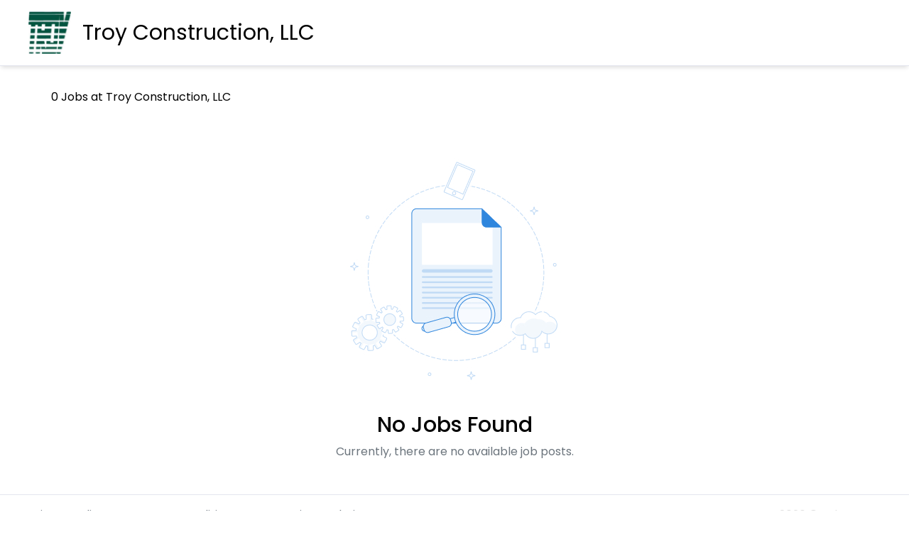

--- FILE ---
content_type: text/html; charset=UTF-8
request_url: https://recruitsite.com/Troy-Construction-LLC
body_size: 2837
content:
<html lang="en">
    <head>
        <meta charset="utf-8">
        <!-- Google Tag Manager -->
        
        <script>(function(w,d,s,l,i){w[l]=w[l]||[];w[l].push({'gtm.start':
            new Date().getTime(),event:'gtm.js'});var f=d.getElementsByTagName(s)[0],
            j=d.createElement(s),dl=l!='dataLayer'?'&l='+l:'';j.async=true;j.src=
            'https://www.googletagmanager.com/gtm.js?id='+i+dl;f.parentNode.insertBefore(j,f);
            })(window,document,'script','dataLayer','GTM-T7TQ855');</script>
        <!-- End Google Tag Manager -->
        <script>
            window.DG_BANNER_API.showConsentBanner(); window.DG_BANNER_API.hideConsentBanner();
        </script>
        <meta http-equiv="X-UA-Compatible" content="IE=edge">
        <meta name="viewport" content="width=device-width, initial-scale=1">
        <title>Jobs at Troy Construction, LLC
</title>
        <link rel="icon" href="/favicon.ico">
        <link rel="preconnect" href="https://fonts.googleapis.com">
        
        <link rel="preconnect" href="https://fonts.gstatic.com" crossorigin>
        <link href="https://fonts.googleapis.com/css2?family=Poppins:ital,wght@0,400;0,500;0,600;1,400&display=swap" rel="stylesheet">

        <style id="dg-consent-custom-style">
            :host(.dg-consent-banner) {
              --dg-explanation-font-size: 13px;
              /* --dg-button-font-size: 12px; */
              /* --dg-heading-font-size: 12px; */
            }
       
            /* :host(.dg-consent-banner) .dg-app {
              width: 600px !important;
            } */
       
            :host(.dg-consent-banner) .dg-main-content {
              /* width: 600px !important; */
              max-height: 200px !important;
            }
       
            @media only screen and (width <=480px) and (width >=351px) {
              :host(.dg-consent-banner),
              :host(.dg-consent-banner.dg-right) {
                top: unset !important;
                width: 100%;
                max-height: unset;
              }
       
              :host(.dg-consent-banner) .dg-header,
              :host(.dg-consent-banner) .essential_only,
              :host(.dg-consent-banner) .dg-main-content-declaration {
                display: none;
              }
       
              :host(.dg-consent-banner) .dg-main-content-explanation,
              :host(.dg-consent-banner) .dg-main-content-link,
              :host(.dg-consent-banner) .dg-button,
              :host(.dg-consent-banner) .dg-main-content-policy-option-heading,
              :host(.dg-consent-banner) .dg-main-content-policy-option-input,
              :host(.dg-consent-banner) .dg-main-content-policy-option-description,
              :host(.dg-consent-banner) .dg-main-content-declaration {
                font-size: 10px;
              }
              :host(.dg-consent-banner) .dg-main-content-link-container {
                padding: 0 32px 0px;
              }
       
              :host(.dg-consent-banner) .dg-main-content-policy-option-heading {
                height: 30px;
              }
       
              :host(.dg-consent-banner) .dg-main-content-explanation {
                padding: 15px;
              }
       
              :host(.dg-consent-banner) .dg-main-actions button {
                width: fit-content;
              }
       
              :host(.dg-consent-banner) .dg-main-actions {
                gap: unset;
                align-items: center;
                border-top: none;
                padding: 0;
              }
       
              :host(.dg-consent-banner) .dg-customization-button {
                border: none;
                text-decoration: underline;
                font-size: 12px;
              }
            }
          </style>
        
        <link rel="preload" as="style" href="https://recruitsitev2.jobtarget.com/build/assets/app.4704482f.css" /><link rel="modulepreload" href="https://recruitsitev2.jobtarget.com/build/assets/app.14dee4fd.js" /><link rel="stylesheet" href="https://recruitsitev2.jobtarget.com/build/assets/app.4704482f.css" /><script type="module" src="https://recruitsitev2.jobtarget.com/build/assets/app.14dee4fd.js"></script>        <style >[wire\:loading], [wire\:loading\.delay], [wire\:loading\.inline-block], [wire\:loading\.inline], [wire\:loading\.block], [wire\:loading\.flex], [wire\:loading\.table], [wire\:loading\.grid], [wire\:loading\.inline-flex] {display: none;}[wire\:loading\.delay\.shortest], [wire\:loading\.delay\.shorter], [wire\:loading\.delay\.short], [wire\:loading\.delay\.long], [wire\:loading\.delay\.longer], [wire\:loading\.delay\.longest] {display:none;}[wire\:offline] {display: none;}[wire\:dirty]:not(textarea):not(input):not(select) {display: none;}input:-webkit-autofill, select:-webkit-autofill, textarea:-webkit-autofill {animation-duration: 50000s;animation-name: livewireautofill;}@keyframes livewireautofill { from {} }</style>
        
    </head>
    <body class="font-primary">
        <!-- Google Tag Manager (noscript) -->
        
        <noscript><iframe src="https://www.googletagmanager.com/ns.html?id=GTM-T7TQ855"
            height="0" width="0" style="display:none;visibility:hidden"></iframe></noscript>
        <!-- End Google Tag Manager (noscript) -->
        
            <div class="primary-crown px-4 border-b border-grey-light" style="box-shadow: 0 4px 6px -2px #ddd;">
    <div class="contain-default mx-auto py-4">
        <div class="flex ">
            <div class="" style="height:60px;"><img style="height:60px;" src="https://jtrecruitsiteimages-prod.s3.amazonaws.com/logo/Troy%20Construction.png?X-Amz-Content-Sha256=UNSIGNED-PAYLOAD&amp;X-Amz-Algorithm=AWS4-HMAC-SHA256&amp;X-Amz-Credential=AKIA2UAHDUEDGTUC4UDS%2F20260123%2Fus-east-1%2Fs3%2Faws4_request&amp;X-Amz-Date=20260123T023722Z&amp;X-Amz-SignedHeaders=host&amp;X-Amz-Expires=300&amp;X-Amz-Signature=ec502675edf41dc13051984e9678e1d743688dfe57b93a357fe7e5ac77f877ab" /></div>
            <div class="text-3xl pl-4 flex items-center"><h1>Troy Construction, LLC</h1></div>
        </div>
    </div>
</div>    <div wire:id="vZvGYygz5bbDgt34Lx2V" wire:initial-data="{&quot;fingerprint&quot;:{&quot;id&quot;:&quot;vZvGYygz5bbDgt34Lx2V&quot;,&quot;name&quot;:&quot;page-stack&quot;,&quot;locale&quot;:&quot;en&quot;,&quot;path&quot;:&quot;Troy-Construction-LLC&quot;,&quot;method&quot;:&quot;GET&quot;,&quot;v&quot;:&quot;acj&quot;},&quot;effects&quot;:{&quot;listeners&quot;:[]},&quot;serverMemo&quot;:{&quot;children&quot;:[],&quot;errors&quot;:[],&quot;htmlHash&quot;:&quot;794f6ec2&quot;,&quot;data&quot;:{&quot;sections&quot;:[],&quot;company&quot;:[],&quot;logoUrl&quot;:null,&quot;originalSections&quot;:null,&quot;searchSections&quot;:null,&quot;jobstatus&quot;:&quot;&quot;},&quot;dataMeta&quot;:{&quot;modelCollections&quot;:{&quot;sections&quot;:{&quot;class&quot;:&quot;App\\Models\\MicrositeSections&quot;,&quot;id&quot;:[340],&quot;relations&quot;:[&quot;settings&quot;,&quot;components&quot;,&quot;components.settings&quot;],&quot;connection&quot;:&quot;mysql&quot;,&quot;collectionClass&quot;:null}},&quot;models&quot;:{&quot;company&quot;:{&quot;class&quot;:&quot;App\\Models\\Microsite&quot;,&quot;id&quot;:114,&quot;relations&quot;:[&quot;branding&quot;],&quot;connection&quot;:&quot;mysql&quot;,&quot;collectionClass&quot;:null}}},&quot;checksum&quot;:&quot;d71e95923bf5b6b604543310dade47aca8e33e628241b84d8efd7eed75a41b3c&quot;}}" class="stack">
    <div class="section mb-8">
        <div class="section-inner px-8 contain-default mx-auto flex flex-col lg:flex-row ">
                    <div class="job-list component w-full">
    <h3 class="my-8">0 Jobs at Troy Construction, LLC</h3>
    <div class="card">
            <div class="text-center mb-4">
            <img class="mx-auto" src="/no-results.jpg" />
            <div class="font-medium text-3xl mb-2">No Jobs Found</div>
            <div class="text-grey">Currently, there are no available job posts.</div>
        </div>
        </div>

    
</div>
                </div>
    </div>
</div>

<!-- Livewire Component wire-end:vZvGYygz5bbDgt34Lx2V -->    <footer class="primary-footer px-8 mt-4 mb-8 border-t border-grey-light">
    <div class="contain-default mx-auto flex flex-col md:flex-row pt-4">
        <div class="w-full md:w-3/4 text-grey">
            <ul class="flex flex-wrap md:flex-nowrap">
                <li class="mr-8"><a href="https://www.jobtarget.com/privacy-policy" target="_blank" class="cursor-pointer hover:text-blue">Privacy Policy</a></li>
                <li class="pt-2 md:pt-0 mr-8"><a href="https://www.jobtarget.com/terms-of-use" target="_blank" class="cursor-pointer hover:text-blue">Terms & Conditions</a></li>
                <li class="pt-2 md:pt-0 "><a href="#" onclick="window.DG_BANNER_API.showConsentBanner();"> Your Privacy choices  </a></li>
            </ul>
        </div>
        <div class="mt-4 md:mt-0 w-full md:w-1/4 flex md:flex-row-reverse"><span class="text-grey-mid">2026 © JobTarget</span></div>
    </div>
</footer>
        <script src="/livewire/livewire.js?id=90730a3b0e7144480175" data-turbo-eval="false" data-turbolinks-eval="false" ></script><script data-turbo-eval="false" data-turbolinks-eval="false" >window.livewire = new Livewire();window.Livewire = window.livewire;window.livewire_app_url = '';window.livewire_token = 'MHHkilBr7bNcDuMWWESsueFWqUoAENxGxAVt2Tmw';window.deferLoadingAlpine = function (callback) {window.addEventListener('livewire:load', function () {callback();});};let started = false;window.addEventListener('alpine:initializing', function () {if (! started) {window.livewire.start();started = true;}});document.addEventListener("DOMContentLoaded", function () {if (! started) {window.livewire.start();started = true;}});</script>
    </body>
</html>

--- FILE ---
content_type: text/css
request_url: https://recruitsitev2.jobtarget.com/build/assets/app.4704482f.css
body_size: 3497
content:
*,:before,:after{box-sizing:border-box;border-width:0;border-style:solid;border-color:currentColor}:before,:after{--tw-content: ""}html{line-height:1.5;-webkit-text-size-adjust:100%;-moz-tab-size:4;-o-tab-size:4;tab-size:4;font-family:ui-sans-serif,system-ui,-apple-system,BlinkMacSystemFont,Segoe UI,Roboto,Helvetica Neue,Arial,Noto Sans,sans-serif,"Apple Color Emoji","Segoe UI Emoji",Segoe UI Symbol,"Noto Color Emoji";font-feature-settings:normal;font-variation-settings:normal}body{margin:0;line-height:inherit}hr{height:0;color:inherit;border-top-width:1px}abbr:where([title]){-webkit-text-decoration:underline dotted;text-decoration:underline dotted}h1,h2,h3,h4,h5,h6{font-size:inherit;font-weight:inherit}a{color:inherit;text-decoration:inherit}b,strong{font-weight:bolder}code,kbd,samp,pre{font-family:ui-monospace,SFMono-Regular,Menlo,Monaco,Consolas,Liberation Mono,Courier New,monospace;font-size:1em}small{font-size:80%}sub,sup{font-size:75%;line-height:0;position:relative;vertical-align:baseline}sub{bottom:-.25em}sup{top:-.5em}table{text-indent:0;border-color:inherit;border-collapse:collapse}button,input,optgroup,select,textarea{font-family:inherit;font-size:100%;font-weight:inherit;line-height:inherit;color:inherit;margin:0;padding:0}button,select{text-transform:none}button,[type=button],[type=reset],[type=submit]{-webkit-appearance:button;background-color:transparent;background-image:none}:-moz-focusring{outline:auto}:-moz-ui-invalid{box-shadow:none}progress{vertical-align:baseline}::-webkit-inner-spin-button,::-webkit-outer-spin-button{height:auto}[type=search]{-webkit-appearance:textfield;outline-offset:-2px}::-webkit-search-decoration{-webkit-appearance:none}::-webkit-file-upload-button{-webkit-appearance:button;font:inherit}summary{display:list-item}blockquote,dl,dd,h1,h2,h3,h4,h5,h6,hr,figure,p,pre{margin:0}fieldset{margin:0;padding:0}legend{padding:0}ol,ul,menu{list-style:none;margin:0;padding:0}textarea{resize:vertical}input::-moz-placeholder,textarea::-moz-placeholder{opacity:1;color:#9ca3af}input::placeholder,textarea::placeholder{opacity:1;color:#9ca3af}button,[role=button]{cursor:pointer}:disabled{cursor:default}img,svg,video,canvas,audio,iframe,embed,object{display:block;vertical-align:middle}img,video{max-width:100%;height:auto}[hidden]{display:none}*,:before,:after{--tw-border-spacing-x: 0;--tw-border-spacing-y: 0;--tw-translate-x: 0;--tw-translate-y: 0;--tw-rotate: 0;--tw-skew-x: 0;--tw-skew-y: 0;--tw-scale-x: 1;--tw-scale-y: 1;--tw-pan-x: ;--tw-pan-y: ;--tw-pinch-zoom: ;--tw-scroll-snap-strictness: proximity;--tw-gradient-from-position: ;--tw-gradient-via-position: ;--tw-gradient-to-position: ;--tw-ordinal: ;--tw-slashed-zero: ;--tw-numeric-figure: ;--tw-numeric-spacing: ;--tw-numeric-fraction: ;--tw-ring-inset: ;--tw-ring-offset-width: 0px;--tw-ring-offset-color: #fff;--tw-ring-color: rgb(59 130 246 / .5);--tw-ring-offset-shadow: 0 0 #0000;--tw-ring-shadow: 0 0 #0000;--tw-shadow: 0 0 #0000;--tw-shadow-colored: 0 0 #0000;--tw-blur: ;--tw-brightness: ;--tw-contrast: ;--tw-grayscale: ;--tw-hue-rotate: ;--tw-invert: ;--tw-saturate: ;--tw-sepia: ;--tw-drop-shadow: ;--tw-backdrop-blur: ;--tw-backdrop-brightness: ;--tw-backdrop-contrast: ;--tw-backdrop-grayscale: ;--tw-backdrop-hue-rotate: ;--tw-backdrop-invert: ;--tw-backdrop-opacity: ;--tw-backdrop-saturate: ;--tw-backdrop-sepia: }::backdrop{--tw-border-spacing-x: 0;--tw-border-spacing-y: 0;--tw-translate-x: 0;--tw-translate-y: 0;--tw-rotate: 0;--tw-skew-x: 0;--tw-skew-y: 0;--tw-scale-x: 1;--tw-scale-y: 1;--tw-pan-x: ;--tw-pan-y: ;--tw-pinch-zoom: ;--tw-scroll-snap-strictness: proximity;--tw-gradient-from-position: ;--tw-gradient-via-position: ;--tw-gradient-to-position: ;--tw-ordinal: ;--tw-slashed-zero: ;--tw-numeric-figure: ;--tw-numeric-spacing: ;--tw-numeric-fraction: ;--tw-ring-inset: ;--tw-ring-offset-width: 0px;--tw-ring-offset-color: #fff;--tw-ring-color: rgb(59 130 246 / .5);--tw-ring-offset-shadow: 0 0 #0000;--tw-ring-shadow: 0 0 #0000;--tw-shadow: 0 0 #0000;--tw-shadow-colored: 0 0 #0000;--tw-blur: ;--tw-brightness: ;--tw-contrast: ;--tw-grayscale: ;--tw-hue-rotate: ;--tw-invert: ;--tw-saturate: ;--tw-sepia: ;--tw-drop-shadow: ;--tw-backdrop-blur: ;--tw-backdrop-brightness: ;--tw-backdrop-contrast: ;--tw-backdrop-grayscale: ;--tw-backdrop-hue-rotate: ;--tw-backdrop-invert: ;--tw-backdrop-opacity: ;--tw-backdrop-saturate: ;--tw-backdrop-sepia: }.visible{visibility:visible}.relative{position:relative}.z-0{z-index:0}.mx-2{margin-left:.5rem;margin-right:.5rem}.mx-4{margin-left:1rem;margin-right:1rem}.mx-8{margin-left:2rem;margin-right:2rem}.mx-auto{margin-left:auto;margin-right:auto}.my-16{margin-top:4rem;margin-bottom:4rem}.my-2{margin-top:.5rem;margin-bottom:.5rem}.my-4{margin-top:1rem;margin-bottom:1rem}.my-8{margin-top:2rem;margin-bottom:2rem}.mb-2{margin-bottom:.5rem}.mb-4{margin-bottom:1rem}.mb-8{margin-bottom:2rem}.mr-8{margin-right:2rem}.mt-2{margin-top:.5rem}.mt-4{margin-top:1rem}.mt-8{margin-top:2rem}.block{display:block}.flex{display:flex}.inline-flex{display:inline-flex}.hidden{display:none}.w-1\/5{width:20%}.w-16{width:4rem}.w-2\/5{width:40%}.w-4\/5{width:80%}.w-full{width:100%}.cursor-default{cursor:default}.cursor-pointer{cursor:pointer}.columns-3{-moz-columns:3;columns:3}.flex-row{flex-direction:row}.flex-row-reverse{flex-direction:row-reverse}.flex-col{flex-direction:column}.flex-col-reverse{flex-direction:column-reverse}.flex-wrap{flex-wrap:wrap}.items-center{align-items:center}.justify-center{justify-content:center}.justify-between{justify-content:space-between}.gap-x-3{-moz-column-gap:.75rem;column-gap:.75rem}.space-x-2>:not([hidden])~:not([hidden]){--tw-space-x-reverse: 0;margin-right:calc(.5rem * var(--tw-space-x-reverse));margin-left:calc(.5rem * calc(1 - var(--tw-space-x-reverse)))}.rounded{border-radius:.25rem}.border{border-width:1px}.border-b{border-bottom-width:1px}.border-t{border-top-width:1px}.border-blue{--tw-border-opacity: 1;border-color:rgb(47 134 221 / var(--tw-border-opacity))}.border-grey-light{--tw-border-opacity: 1;border-color:rgb(228 230 239 / var(--tw-border-opacity))}.border-t-grey{--tw-border-opacity: 1;border-top-color:rgb(108 117 125 / var(--tw-border-opacity))}.bg-grey-extra-light{--tw-bg-opacity: 1;background-color:rgb(248 249 250 / var(--tw-bg-opacity))}.bg-grey-light{--tw-bg-opacity: 1;background-color:rgb(228 230 239 / var(--tw-bg-opacity))}.bg-grey-very-light{--tw-bg-opacity: 1;background-color:rgb(239 239 239 / var(--tw-bg-opacity))}.bg-white{--tw-bg-opacity: 1;background-color:rgb(255 255 255 / var(--tw-bg-opacity))}.p-2{padding:.5rem}.p-4{padding:1rem}.p-5{padding:1.25rem}.p-8{padding:2rem}.px-4{padding-left:1rem;padding-right:1rem}.px-8{padding-left:2rem;padding-right:2rem}.py-2{padding-top:.5rem;padding-bottom:.5rem}.py-4{padding-top:1rem;padding-bottom:1rem}.pb-2{padding-bottom:.5rem}.pb-4{padding-bottom:1rem}.pb-8{padding-bottom:2rem}.pl-2{padding-left:.5rem}.pl-4{padding-left:1rem}.pl-8{padding-left:2rem}.pr-2{padding-right:.5rem}.pr-4{padding-right:1rem}.pr-8{padding-right:2rem}.pt-2{padding-top:.5rem}.pt-4{padding-top:1rem}.pt-8{padding-top:2rem}.text-center{text-align:center}.font-primary{font-family:Poppins,sans-serif}.text-2xl{font-size:1.5rem;line-height:2rem}.text-3xl{font-size:1.875rem;line-height:2.25rem}.text-5xl{font-size:3rem;line-height:1}.text-lg{font-size:1.125rem;line-height:1.75rem}.text-sm{font-size:.875rem;line-height:1.25rem}.font-bold{font-weight:700}.font-medium{font-weight:500}.text-blue{--tw-text-opacity: 1;color:rgb(47 134 221 / var(--tw-text-opacity))}.text-grey{--tw-text-opacity: 1;color:rgb(108 117 125 / var(--tw-text-opacity))}.text-grey-mid{--tw-text-opacity: 1;color:rgb(221 221 221 / var(--tw-text-opacity))}.transition-colors{transition-property:color,background-color,border-color,text-decoration-color,fill,stroke;transition-timing-function:cubic-bezier(.4,0,.2,1);transition-duration:.15s}.duration-150{transition-duration:.15s}.contain-default{max-width:1200px}.solid-blue-button{display:flex;justify-content:center;border-radius:.25rem;border-width:1px;--tw-border-opacity: 1;border-color:rgb(47 134 221 / var(--tw-border-opacity));--tw-bg-opacity: 1;background-color:rgb(47 134 221 / var(--tw-bg-opacity));padding-top:.5rem;padding-bottom:.5rem;--tw-text-opacity: 1;color:rgb(255 255 255 / var(--tw-text-opacity))}.solid-blue-button:hover{--tw-bg-opacity: 1;background-color:rgb(255 255 255 / var(--tw-bg-opacity));--tw-text-opacity: 1;color:rgb(47 134 221 / var(--tw-text-opacity))}.outline-blue-button{display:flex;justify-content:center;border-radius:.25rem;border-width:1px;--tw-border-opacity: 1;border-color:rgb(47 134 221 / var(--tw-border-opacity));--tw-bg-opacity: 1;background-color:rgb(255 255 255 / var(--tw-bg-opacity));padding-top:.5rem;padding-bottom:.5rem;--tw-text-opacity: 1;color:rgb(47 134 221 / var(--tw-text-opacity))}.outline-blue-button:hover{--tw-bg-opacity: 1;background-color:rgb(47 134 221 / var(--tw-bg-opacity));--tw-text-opacity: 1;color:rgb(255 255 255 / var(--tw-text-opacity))}.normal-button{padding-left:1rem;padding-right:1rem}.full-button{width:100%;padding-left:1rem;padding-right:1rem}.feature-item-vertical{border-radius:.25rem;border-left-width:1px;border-right-width:1px;border-top-width:4px;border-bottom-width:1px;border-color:rgb(228 230 239 / var(--tw-border-opacity));--tw-border-opacity: 1;border-top-color:rgb(47 134 221 / var(--tw-border-opacity));--tw-shadow: 0 1px 2px 0 rgb(0 0 0 / .05);--tw-shadow-colored: 0 1px 2px 0 var(--tw-shadow-color);box-shadow:var(--tw-ring-offset-shadow, 0 0 #0000),var(--tw-ring-shadow, 0 0 #0000),var(--tw-shadow)}.editor-content ul{list-style-type:disc}.editor-content ul li{margin-bottom:.5rem}.editor-content .description * div,.editor-content .requirements * div{width:unset!important}#apply-widget-container{padding:1rem}#apply-widget-container #apply-with-jobtarget .title-row h4{--tw-text-opacity: 1;color:rgb(47 134 221 / var(--tw-text-opacity))}#apply-widget-container #apply-with-jobtarget .name-row{margin-bottom:1rem}#apply-widget-container #apply-with-jobtarget .name-row apply-text{width:50%}#apply-widget-container #apply-with-jobtarget .name-row>apply-text:first-child{padding-right:.5rem}#apply-widget-container #apply-with-jobtarget .row{margin-bottom:1rem}#apply-widget-container #apply-with-jobtarget .form-label{display:block}#apply-widget-container #apply-with-jobtarget .form-control{width:100%;border-width:1px;--tw-border-opacity: 1;border-color:rgb(228 230 239 / var(--tw-border-opacity));padding:.5rem}#apply-widget-container #apply-with-jobtarget .form-control.phone-ref{padding-left:2rem}#apply-widget-container #apply-with-jobtarget .button-large{width:100%;border-radius:.5rem;--tw-bg-opacity: 1;background-color:rgb(47 134 221 / var(--tw-bg-opacity));padding-top:1rem;padding-bottom:1rem;text-align:center;--tw-text-opacity: 1;color:rgb(255 255 255 / var(--tw-text-opacity))}#apply-widget-container #apply-with-jobtarget apply-file .form-control{width:auto}#apply-widget-container #apply-with-jobtarget apply-file .btn-primary{--tw-bg-opacity: 1;background-color:rgb(47 134 221 / var(--tw-bg-opacity));padding:.5rem;text-align:center;--tw-text-opacity: 1;color:rgb(255 255 255 / var(--tw-text-opacity))}#apply-widget-container #apply-with-jobtarget #termsAndConditions{border-width:1px;--tw-border-opacity: 1;border-color:rgb(228 230 239 / var(--tw-border-opacity));--tw-bg-opacity: 1;background-color:rgb(239 239 239 / var(--tw-bg-opacity));padding:.5rem;font-size:.875rem;line-height:1.25rem;font-weight:400}#apply-widget-container #apply-with-jobtarget #termsAndConditions a{--tw-text-opacity: 1;color:rgb(47 134 221 / var(--tw-text-opacity))}#apply-widget-container .widget-select{width:100%;max-height:450px;overflow-y:scroll;background-color:#fff}#apply-widget-container .widget-select.hide-select{display:none}#apply-widget-container .form-control:disabled,.form-control[readonly]{background-color:#fff}#apply-widget-container .widget-select-input{cursor:pointer}#apply-widget-container .widget-select li{list-style:none;min-height:40px;line-height:40px;width:100%;display:flex;flex-wrap:wrap}#apply-widget-container .widget-select li:hover{background-color:#ccc;cursor:pointer}#apply-widget-container .widget-select li.disabled{pointer-events:none}#apply-widget-container .widget-select li.selected{font-weight:700}.mobile-button-wrapper{position:fixed;bottom:0px;left:0px;height:80px}.not-available-label{color:#2f86dd;line-height:1.4;font-family:Raleway,sans-serif}.hover\:bg-blue:hover{--tw-bg-opacity: 1;background-color:rgb(47 134 221 / var(--tw-bg-opacity))}.hover\:text-blue:hover{--tw-text-opacity: 1;color:rgb(47 134 221 / var(--tw-text-opacity))}.hover\:text-white:hover{--tw-text-opacity: 1;color:rgb(255 255 255 / var(--tw-text-opacity))}@media (min-width: 768px){.md\:mt-0{margin-top:0}.md\:flex{display:flex}.md\:hidden{display:none}.md\:w-1\/2{width:50%}.md\:w-1\/4{width:25%}.md\:w-1\/5{width:20%}.md\:w-3\/4{width:75%}.md\:w-4\/5{width:80%}.md\:flex-1{flex:1 1 0%}.md\:flex-row{flex-direction:row}.md\:flex-row-reverse{flex-direction:row-reverse}.md\:flex-nowrap{flex-wrap:nowrap}.md\:items-center{align-items:center}.md\:justify-center{justify-content:center}.md\:pt-0{padding-top:0}}@media (min-width: 1024px){.lg\:hidden{display:none}.lg\:w-2\/5{width:40%}.lg\:w-3\/5{width:60%}.lg\:flex-row{flex-direction:row}}


--- FILE ---
content_type: application/javascript; charset=utf-8
request_url: https://recruitsitev2.jobtarget.com/build/assets/app.14dee4fd.js
body_size: 51155
content:
var jn=typeof globalThis<"u"?globalThis:typeof window<"u"?window:typeof global<"u"?global:typeof self<"u"?self:{};function zx(n){return n&&n.__esModule&&Object.prototype.hasOwnProperty.call(n,"default")?n.default:n}var wo={exports:{}};/**
 * @license
 * Lodash <https://lodash.com/>
 * Copyright OpenJS Foundation and other contributors <https://openjsf.org/>
 * Released under MIT license <https://lodash.com/license>
 * Based on Underscore.js 1.8.3 <http://underscorejs.org/LICENSE>
 * Copyright Jeremy Ashkenas, DocumentCloud and Investigative Reporters & Editors
 */(function(n,u){(function(){var i,f="4.17.21",s=200,l="Unsupported core-js use. Try https://npms.io/search?q=ponyfill.",d="Expected a function",_="Invalid `variable` option passed into `_.template`",w="__lodash_hash_undefined__",b=500,O="__lodash_placeholder__",T=1,R=2,K=4,pe=1,xe=2,L=1,q=2,k=4,X=8,ie=16,M=32,Se=64,Re=128,Ye=256,mt=512,tn=30,Tn="...",Pe=800,yt=16,it=1,Li=2,In=3,Ut=1/0,Et=9007199254740991,th=17976931348623157e292,dr=0/0,ut=4294967295,nh=ut-1,rh=ut>>>1,ih=[["ary",Re],["bind",L],["bindKey",q],["curry",X],["curryRight",ie],["flip",mt],["partial",M],["partialRight",Se],["rearg",Ye]],nn="[object Arguments]",pr="[object Array]",uh="[object AsyncFunction]",Ln="[object Boolean]",Pn="[object Date]",oh="[object DOMException]",_r="[object Error]",gr="[object Function]",df="[object GeneratorFunction]",Ze="[object Map]",Mn="[object Number]",fh="[object Null]",lt="[object Object]",pf="[object Promise]",sh="[object Proxy]",Bn="[object RegExp]",Ve="[object Set]",Dn="[object String]",vr="[object Symbol]",ah="[object Undefined]",Nn="[object WeakMap]",lh="[object WeakSet]",Fn="[object ArrayBuffer]",rn="[object DataView]",Pi="[object Float32Array]",Mi="[object Float64Array]",Bi="[object Int8Array]",Di="[object Int16Array]",Ni="[object Int32Array]",Fi="[object Uint8Array]",Ui="[object Uint8ClampedArray]",$i="[object Uint16Array]",Wi="[object Uint32Array]",ch=/\b__p \+= '';/g,hh=/\b(__p \+=) '' \+/g,dh=/(__e\(.*?\)|\b__t\)) \+\n'';/g,_f=/&(?:amp|lt|gt|quot|#39);/g,gf=/[&<>"']/g,ph=RegExp(_f.source),_h=RegExp(gf.source),gh=/<%-([\s\S]+?)%>/g,vh=/<%([\s\S]+?)%>/g,vf=/<%=([\s\S]+?)%>/g,xh=/\.|\[(?:[^[\]]*|(["'])(?:(?!\1)[^\\]|\\.)*?\1)\]/,wh=/^\w*$/,mh=/[^.[\]]+|\[(?:(-?\d+(?:\.\d+)?)|(["'])((?:(?!\2)[^\\]|\\.)*?)\2)\]|(?=(?:\.|\[\])(?:\.|\[\]|$))/g,qi=/[\\^$.*+?()[\]{}|]/g,yh=RegExp(qi.source),Hi=/^\s+/,Eh=/\s/,Ah=/\{(?:\n\/\* \[wrapped with .+\] \*\/)?\n?/,bh=/\{\n\/\* \[wrapped with (.+)\] \*/,Sh=/,? & /,Rh=/[^\x00-\x2f\x3a-\x40\x5b-\x60\x7b-\x7f]+/g,Oh=/[()=,{}\[\]\/\s]/,Ch=/\\(\\)?/g,Th=/\$\{([^\\}]*(?:\\.[^\\}]*)*)\}/g,xf=/\w*$/,Ih=/^[-+]0x[0-9a-f]+$/i,Lh=/^0b[01]+$/i,Ph=/^\[object .+?Constructor\]$/,Mh=/^0o[0-7]+$/i,Bh=/^(?:0|[1-9]\d*)$/,Dh=/[\xc0-\xd6\xd8-\xf6\xf8-\xff\u0100-\u017f]/g,xr=/($^)/,Nh=/['\n\r\u2028\u2029\\]/g,wr="\\ud800-\\udfff",Fh="\\u0300-\\u036f",Uh="\\ufe20-\\ufe2f",$h="\\u20d0-\\u20ff",wf=Fh+Uh+$h,mf="\\u2700-\\u27bf",yf="a-z\\xdf-\\xf6\\xf8-\\xff",Wh="\\xac\\xb1\\xd7\\xf7",qh="\\x00-\\x2f\\x3a-\\x40\\x5b-\\x60\\x7b-\\xbf",Hh="\\u2000-\\u206f",Kh=" \\t\\x0b\\f\\xa0\\ufeff\\n\\r\\u2028\\u2029\\u1680\\u180e\\u2000\\u2001\\u2002\\u2003\\u2004\\u2005\\u2006\\u2007\\u2008\\u2009\\u200a\\u202f\\u205f\\u3000",Ef="A-Z\\xc0-\\xd6\\xd8-\\xde",Af="\\ufe0e\\ufe0f",bf=Wh+qh+Hh+Kh,Ki="['\u2019]",zh="["+wr+"]",Sf="["+bf+"]",mr="["+wf+"]",Rf="\\d+",Gh="["+mf+"]",Of="["+yf+"]",Cf="[^"+wr+bf+Rf+mf+yf+Ef+"]",zi="\\ud83c[\\udffb-\\udfff]",Jh="(?:"+mr+"|"+zi+")",Tf="[^"+wr+"]",Gi="(?:\\ud83c[\\udde6-\\uddff]){2}",Ji="[\\ud800-\\udbff][\\udc00-\\udfff]",un="["+Ef+"]",If="\\u200d",Lf="(?:"+Of+"|"+Cf+")",Xh="(?:"+un+"|"+Cf+")",Pf="(?:"+Ki+"(?:d|ll|m|re|s|t|ve))?",Mf="(?:"+Ki+"(?:D|LL|M|RE|S|T|VE))?",Bf=Jh+"?",Df="["+Af+"]?",Yh="(?:"+If+"(?:"+[Tf,Gi,Ji].join("|")+")"+Df+Bf+")*",Zh="\\d*(?:1st|2nd|3rd|(?![123])\\dth)(?=\\b|[A-Z_])",Vh="\\d*(?:1ST|2ND|3RD|(?![123])\\dTH)(?=\\b|[a-z_])",Nf=Df+Bf+Yh,kh="(?:"+[Gh,Gi,Ji].join("|")+")"+Nf,Qh="(?:"+[Tf+mr+"?",mr,Gi,Ji,zh].join("|")+")",jh=RegExp(Ki,"g"),ed=RegExp(mr,"g"),Xi=RegExp(zi+"(?="+zi+")|"+Qh+Nf,"g"),td=RegExp([un+"?"+Of+"+"+Pf+"(?="+[Sf,un,"$"].join("|")+")",Xh+"+"+Mf+"(?="+[Sf,un+Lf,"$"].join("|")+")",un+"?"+Lf+"+"+Pf,un+"+"+Mf,Vh,Zh,Rf,kh].join("|"),"g"),nd=RegExp("["+If+wr+wf+Af+"]"),rd=/[a-z][A-Z]|[A-Z]{2}[a-z]|[0-9][a-zA-Z]|[a-zA-Z][0-9]|[^a-zA-Z0-9 ]/,id=["Array","Buffer","DataView","Date","Error","Float32Array","Float64Array","Function","Int8Array","Int16Array","Int32Array","Map","Math","Object","Promise","RegExp","Set","String","Symbol","TypeError","Uint8Array","Uint8ClampedArray","Uint16Array","Uint32Array","WeakMap","_","clearTimeout","isFinite","parseInt","setTimeout"],ud=-1,ee={};ee[Pi]=ee[Mi]=ee[Bi]=ee[Di]=ee[Ni]=ee[Fi]=ee[Ui]=ee[$i]=ee[Wi]=!0,ee[nn]=ee[pr]=ee[Fn]=ee[Ln]=ee[rn]=ee[Pn]=ee[_r]=ee[gr]=ee[Ze]=ee[Mn]=ee[lt]=ee[Bn]=ee[Ve]=ee[Dn]=ee[Nn]=!1;var j={};j[nn]=j[pr]=j[Fn]=j[rn]=j[Ln]=j[Pn]=j[Pi]=j[Mi]=j[Bi]=j[Di]=j[Ni]=j[Ze]=j[Mn]=j[lt]=j[Bn]=j[Ve]=j[Dn]=j[vr]=j[Fi]=j[Ui]=j[$i]=j[Wi]=!0,j[_r]=j[gr]=j[Nn]=!1;var od={\u00C0:"A",\u00C1:"A",\u00C2:"A",\u00C3:"A",\u00C4:"A",\u00C5:"A",\u00E0:"a",\u00E1:"a",\u00E2:"a",\u00E3:"a",\u00E4:"a",\u00E5:"a",\u00C7:"C",\u00E7:"c",\u00D0:"D",\u00F0:"d",\u00C8:"E",\u00C9:"E",\u00CA:"E",\u00CB:"E",\u00E8:"e",\u00E9:"e",\u00EA:"e",\u00EB:"e",\u00CC:"I",\u00CD:"I",\u00CE:"I",\u00CF:"I",\u00EC:"i",\u00ED:"i",\u00EE:"i",\u00EF:"i",\u00D1:"N",\u00F1:"n",\u00D2:"O",\u00D3:"O",\u00D4:"O",\u00D5:"O",\u00D6:"O",\u00D8:"O",\u00F2:"o",\u00F3:"o",\u00F4:"o",\u00F5:"o",\u00F6:"o",\u00F8:"o",\u00D9:"U",\u00DA:"U",\u00DB:"U",\u00DC:"U",\u00F9:"u",\u00FA:"u",\u00FB:"u",\u00FC:"u",\u00DD:"Y",\u00FD:"y",\u00FF:"y",\u00C6:"Ae",\u00E6:"ae",\u00DE:"Th",\u00FE:"th",\u00DF:"ss",\u0100:"A",\u0102:"A",\u0104:"A",\u0101:"a",\u0103:"a",\u0105:"a",\u0106:"C",\u0108:"C",\u010A:"C",\u010C:"C",\u0107:"c",\u0109:"c",\u010B:"c",\u010D:"c",\u010E:"D",\u0110:"D",\u010F:"d",\u0111:"d",\u0112:"E",\u0114:"E",\u0116:"E",\u0118:"E",\u011A:"E",\u0113:"e",\u0115:"e",\u0117:"e",\u0119:"e",\u011B:"e",\u011C:"G",\u011E:"G",\u0120:"G",\u0122:"G",\u011D:"g",\u011F:"g",\u0121:"g",\u0123:"g",\u0124:"H",\u0126:"H",\u0125:"h",\u0127:"h",\u0128:"I",\u012A:"I",\u012C:"I",\u012E:"I",\u0130:"I",\u0129:"i",\u012B:"i",\u012D:"i",\u012F:"i",\u0131:"i",\u0134:"J",\u0135:"j",\u0136:"K",\u0137:"k",\u0138:"k",\u0139:"L",\u013B:"L",\u013D:"L",\u013F:"L",\u0141:"L",\u013A:"l",\u013C:"l",\u013E:"l",\u0140:"l",\u0142:"l",\u0143:"N",\u0145:"N",\u0147:"N",\u014A:"N",\u0144:"n",\u0146:"n",\u0148:"n",\u014B:"n",\u014C:"O",\u014E:"O",\u0150:"O",\u014D:"o",\u014F:"o",\u0151:"o",\u0154:"R",\u0156:"R",\u0158:"R",\u0155:"r",\u0157:"r",\u0159:"r",\u015A:"S",\u015C:"S",\u015E:"S",\u0160:"S",\u015B:"s",\u015D:"s",\u015F:"s",\u0161:"s",\u0162:"T",\u0164:"T",\u0166:"T",\u0163:"t",\u0165:"t",\u0167:"t",\u0168:"U",\u016A:"U",\u016C:"U",\u016E:"U",\u0170:"U",\u0172:"U",\u0169:"u",\u016B:"u",\u016D:"u",\u016F:"u",\u0171:"u",\u0173:"u",\u0174:"W",\u0175:"w",\u0176:"Y",\u0177:"y",\u0178:"Y",\u0179:"Z",\u017B:"Z",\u017D:"Z",\u017A:"z",\u017C:"z",\u017E:"z",\u0132:"IJ",\u0133:"ij",\u0152:"Oe",\u0153:"oe",\u0149:"'n",\u017F:"s"},fd={"&":"&amp;","<":"&lt;",">":"&gt;",'"':"&quot;","'":"&#39;"},sd={"&amp;":"&","&lt;":"<","&gt;":">","&quot;":'"',"&#39;":"'"},ad={"\\":"\\","'":"'","\n":"n","\r":"r","\u2028":"u2028","\u2029":"u2029"},ld=parseFloat,cd=parseInt,Ff=typeof jn=="object"&&jn&&jn.Object===Object&&jn,hd=typeof self=="object"&&self&&self.Object===Object&&self,_e=Ff||hd||Function("return this")(),Yi=u&&!u.nodeType&&u,$t=Yi&&!0&&n&&!n.nodeType&&n,Uf=$t&&$t.exports===Yi,Zi=Uf&&Ff.process,We=function(){try{var v=$t&&$t.require&&$t.require("util").types;return v||Zi&&Zi.binding&&Zi.binding("util")}catch{}}(),$f=We&&We.isArrayBuffer,Wf=We&&We.isDate,qf=We&&We.isMap,Hf=We&&We.isRegExp,Kf=We&&We.isSet,zf=We&&We.isTypedArray;function Me(v,y,m){switch(m.length){case 0:return v.call(y);case 1:return v.call(y,m[0]);case 2:return v.call(y,m[0],m[1]);case 3:return v.call(y,m[0],m[1],m[2])}return v.apply(y,m)}function dd(v,y,m,I){for(var F=-1,Y=v==null?0:v.length;++F<Y;){var ae=v[F];y(I,ae,m(ae),v)}return I}function qe(v,y){for(var m=-1,I=v==null?0:v.length;++m<I&&y(v[m],m,v)!==!1;);return v}function pd(v,y){for(var m=v==null?0:v.length;m--&&y(v[m],m,v)!==!1;);return v}function Gf(v,y){for(var m=-1,I=v==null?0:v.length;++m<I;)if(!y(v[m],m,v))return!1;return!0}function At(v,y){for(var m=-1,I=v==null?0:v.length,F=0,Y=[];++m<I;){var ae=v[m];y(ae,m,v)&&(Y[F++]=ae)}return Y}function yr(v,y){var m=v==null?0:v.length;return!!m&&on(v,y,0)>-1}function Vi(v,y,m){for(var I=-1,F=v==null?0:v.length;++I<F;)if(m(y,v[I]))return!0;return!1}function te(v,y){for(var m=-1,I=v==null?0:v.length,F=Array(I);++m<I;)F[m]=y(v[m],m,v);return F}function bt(v,y){for(var m=-1,I=y.length,F=v.length;++m<I;)v[F+m]=y[m];return v}function ki(v,y,m,I){var F=-1,Y=v==null?0:v.length;for(I&&Y&&(m=v[++F]);++F<Y;)m=y(m,v[F],F,v);return m}function _d(v,y,m,I){var F=v==null?0:v.length;for(I&&F&&(m=v[--F]);F--;)m=y(m,v[F],F,v);return m}function Qi(v,y){for(var m=-1,I=v==null?0:v.length;++m<I;)if(y(v[m],m,v))return!0;return!1}var gd=ji("length");function vd(v){return v.split("")}function xd(v){return v.match(Rh)||[]}function Jf(v,y,m){var I;return m(v,function(F,Y,ae){if(y(F,Y,ae))return I=Y,!1}),I}function Er(v,y,m,I){for(var F=v.length,Y=m+(I?1:-1);I?Y--:++Y<F;)if(y(v[Y],Y,v))return Y;return-1}function on(v,y,m){return y===y?Id(v,y,m):Er(v,Xf,m)}function wd(v,y,m,I){for(var F=m-1,Y=v.length;++F<Y;)if(I(v[F],y))return F;return-1}function Xf(v){return v!==v}function Yf(v,y){var m=v==null?0:v.length;return m?tu(v,y)/m:dr}function ji(v){return function(y){return y==null?i:y[v]}}function eu(v){return function(y){return v==null?i:v[y]}}function Zf(v,y,m,I,F){return F(v,function(Y,ae,Q){m=I?(I=!1,Y):y(m,Y,ae,Q)}),m}function md(v,y){var m=v.length;for(v.sort(y);m--;)v[m]=v[m].value;return v}function tu(v,y){for(var m,I=-1,F=v.length;++I<F;){var Y=y(v[I]);Y!==i&&(m=m===i?Y:m+Y)}return m}function nu(v,y){for(var m=-1,I=Array(v);++m<v;)I[m]=y(m);return I}function yd(v,y){return te(y,function(m){return[m,v[m]]})}function Vf(v){return v&&v.slice(0,es(v)+1).replace(Hi,"")}function Be(v){return function(y){return v(y)}}function ru(v,y){return te(y,function(m){return v[m]})}function Un(v,y){return v.has(y)}function kf(v,y){for(var m=-1,I=v.length;++m<I&&on(y,v[m],0)>-1;);return m}function Qf(v,y){for(var m=v.length;m--&&on(y,v[m],0)>-1;);return m}function Ed(v,y){for(var m=v.length,I=0;m--;)v[m]===y&&++I;return I}var Ad=eu(od),bd=eu(fd);function Sd(v){return"\\"+ad[v]}function Rd(v,y){return v==null?i:v[y]}function fn(v){return nd.test(v)}function Od(v){return rd.test(v)}function Cd(v){for(var y,m=[];!(y=v.next()).done;)m.push(y.value);return m}function iu(v){var y=-1,m=Array(v.size);return v.forEach(function(I,F){m[++y]=[F,I]}),m}function jf(v,y){return function(m){return v(y(m))}}function St(v,y){for(var m=-1,I=v.length,F=0,Y=[];++m<I;){var ae=v[m];(ae===y||ae===O)&&(v[m]=O,Y[F++]=m)}return Y}function Ar(v){var y=-1,m=Array(v.size);return v.forEach(function(I){m[++y]=I}),m}function Td(v){var y=-1,m=Array(v.size);return v.forEach(function(I){m[++y]=[I,I]}),m}function Id(v,y,m){for(var I=m-1,F=v.length;++I<F;)if(v[I]===y)return I;return-1}function Ld(v,y,m){for(var I=m+1;I--;)if(v[I]===y)return I;return I}function sn(v){return fn(v)?Md(v):gd(v)}function ke(v){return fn(v)?Bd(v):vd(v)}function es(v){for(var y=v.length;y--&&Eh.test(v.charAt(y)););return y}var Pd=eu(sd);function Md(v){for(var y=Xi.lastIndex=0;Xi.test(v);)++y;return y}function Bd(v){return v.match(Xi)||[]}function Dd(v){return v.match(td)||[]}var Nd=function v(y){y=y==null?_e:an.defaults(_e.Object(),y,an.pick(_e,id));var m=y.Array,I=y.Date,F=y.Error,Y=y.Function,ae=y.Math,Q=y.Object,uu=y.RegExp,Fd=y.String,He=y.TypeError,br=m.prototype,Ud=Y.prototype,ln=Q.prototype,Sr=y["__core-js_shared__"],Rr=Ud.toString,V=ln.hasOwnProperty,$d=0,ts=function(){var e=/[^.]+$/.exec(Sr&&Sr.keys&&Sr.keys.IE_PROTO||"");return e?"Symbol(src)_1."+e:""}(),Or=ln.toString,Wd=Rr.call(Q),qd=_e._,Hd=uu("^"+Rr.call(V).replace(qi,"\\$&").replace(/hasOwnProperty|(function).*?(?=\\\()| for .+?(?=\\\])/g,"$1.*?")+"$"),Cr=Uf?y.Buffer:i,Rt=y.Symbol,Tr=y.Uint8Array,ns=Cr?Cr.allocUnsafe:i,Ir=jf(Q.getPrototypeOf,Q),rs=Q.create,is=ln.propertyIsEnumerable,Lr=br.splice,us=Rt?Rt.isConcatSpreadable:i,$n=Rt?Rt.iterator:i,Wt=Rt?Rt.toStringTag:i,Pr=function(){try{var e=Gt(Q,"defineProperty");return e({},"",{}),e}catch{}}(),Kd=y.clearTimeout!==_e.clearTimeout&&y.clearTimeout,zd=I&&I.now!==_e.Date.now&&I.now,Gd=y.setTimeout!==_e.setTimeout&&y.setTimeout,Mr=ae.ceil,Br=ae.floor,ou=Q.getOwnPropertySymbols,Jd=Cr?Cr.isBuffer:i,os=y.isFinite,Xd=br.join,Yd=jf(Q.keys,Q),le=ae.max,we=ae.min,Zd=I.now,Vd=y.parseInt,fs=ae.random,kd=br.reverse,fu=Gt(y,"DataView"),Wn=Gt(y,"Map"),su=Gt(y,"Promise"),cn=Gt(y,"Set"),qn=Gt(y,"WeakMap"),Hn=Gt(Q,"create"),Dr=qn&&new qn,hn={},Qd=Jt(fu),jd=Jt(Wn),ep=Jt(su),tp=Jt(cn),np=Jt(qn),Nr=Rt?Rt.prototype:i,Kn=Nr?Nr.valueOf:i,ss=Nr?Nr.toString:i;function c(e){if(ue(e)&&!U(e)&&!(e instanceof G)){if(e instanceof Ke)return e;if(V.call(e,"__wrapped__"))return aa(e)}return new Ke(e)}var dn=function(){function e(){}return function(t){if(!re(t))return{};if(rs)return rs(t);e.prototype=t;var r=new e;return e.prototype=i,r}}();function Fr(){}function Ke(e,t){this.__wrapped__=e,this.__actions__=[],this.__chain__=!!t,this.__index__=0,this.__values__=i}c.templateSettings={escape:gh,evaluate:vh,interpolate:vf,variable:"",imports:{_:c}},c.prototype=Fr.prototype,c.prototype.constructor=c,Ke.prototype=dn(Fr.prototype),Ke.prototype.constructor=Ke;function G(e){this.__wrapped__=e,this.__actions__=[],this.__dir__=1,this.__filtered__=!1,this.__iteratees__=[],this.__takeCount__=ut,this.__views__=[]}function rp(){var e=new G(this.__wrapped__);return e.__actions__=Oe(this.__actions__),e.__dir__=this.__dir__,e.__filtered__=this.__filtered__,e.__iteratees__=Oe(this.__iteratees__),e.__takeCount__=this.__takeCount__,e.__views__=Oe(this.__views__),e}function ip(){if(this.__filtered__){var e=new G(this);e.__dir__=-1,e.__filtered__=!0}else e=this.clone(),e.__dir__*=-1;return e}function up(){var e=this.__wrapped__.value(),t=this.__dir__,r=U(e),o=t<0,a=r?e.length:0,h=v_(0,a,this.__views__),p=h.start,g=h.end,x=g-p,E=o?g:p-1,A=this.__iteratees__,S=A.length,C=0,P=we(x,this.__takeCount__);if(!r||!o&&a==x&&P==x)return Ps(e,this.__actions__);var D=[];e:for(;x--&&C<P;){E+=t;for(var W=-1,N=e[E];++W<S;){var z=A[W],J=z.iteratee,Fe=z.type,Ae=J(N);if(Fe==Li)N=Ae;else if(!Ae){if(Fe==it)continue e;break e}}D[C++]=N}return D}G.prototype=dn(Fr.prototype),G.prototype.constructor=G;function qt(e){var t=-1,r=e==null?0:e.length;for(this.clear();++t<r;){var o=e[t];this.set(o[0],o[1])}}function op(){this.__data__=Hn?Hn(null):{},this.size=0}function fp(e){var t=this.has(e)&&delete this.__data__[e];return this.size-=t?1:0,t}function sp(e){var t=this.__data__;if(Hn){var r=t[e];return r===w?i:r}return V.call(t,e)?t[e]:i}function ap(e){var t=this.__data__;return Hn?t[e]!==i:V.call(t,e)}function lp(e,t){var r=this.__data__;return this.size+=this.has(e)?0:1,r[e]=Hn&&t===i?w:t,this}qt.prototype.clear=op,qt.prototype.delete=fp,qt.prototype.get=sp,qt.prototype.has=ap,qt.prototype.set=lp;function ct(e){var t=-1,r=e==null?0:e.length;for(this.clear();++t<r;){var o=e[t];this.set(o[0],o[1])}}function cp(){this.__data__=[],this.size=0}function hp(e){var t=this.__data__,r=Ur(t,e);if(r<0)return!1;var o=t.length-1;return r==o?t.pop():Lr.call(t,r,1),--this.size,!0}function dp(e){var t=this.__data__,r=Ur(t,e);return r<0?i:t[r][1]}function pp(e){return Ur(this.__data__,e)>-1}function _p(e,t){var r=this.__data__,o=Ur(r,e);return o<0?(++this.size,r.push([e,t])):r[o][1]=t,this}ct.prototype.clear=cp,ct.prototype.delete=hp,ct.prototype.get=dp,ct.prototype.has=pp,ct.prototype.set=_p;function ht(e){var t=-1,r=e==null?0:e.length;for(this.clear();++t<r;){var o=e[t];this.set(o[0],o[1])}}function gp(){this.size=0,this.__data__={hash:new qt,map:new(Wn||ct),string:new qt}}function vp(e){var t=Vr(this,e).delete(e);return this.size-=t?1:0,t}function xp(e){return Vr(this,e).get(e)}function wp(e){return Vr(this,e).has(e)}function mp(e,t){var r=Vr(this,e),o=r.size;return r.set(e,t),this.size+=r.size==o?0:1,this}ht.prototype.clear=gp,ht.prototype.delete=vp,ht.prototype.get=xp,ht.prototype.has=wp,ht.prototype.set=mp;function Ht(e){var t=-1,r=e==null?0:e.length;for(this.__data__=new ht;++t<r;)this.add(e[t])}function yp(e){return this.__data__.set(e,w),this}function Ep(e){return this.__data__.has(e)}Ht.prototype.add=Ht.prototype.push=yp,Ht.prototype.has=Ep;function Qe(e){var t=this.__data__=new ct(e);this.size=t.size}function Ap(){this.__data__=new ct,this.size=0}function bp(e){var t=this.__data__,r=t.delete(e);return this.size=t.size,r}function Sp(e){return this.__data__.get(e)}function Rp(e){return this.__data__.has(e)}function Op(e,t){var r=this.__data__;if(r instanceof ct){var o=r.__data__;if(!Wn||o.length<s-1)return o.push([e,t]),this.size=++r.size,this;r=this.__data__=new ht(o)}return r.set(e,t),this.size=r.size,this}Qe.prototype.clear=Ap,Qe.prototype.delete=bp,Qe.prototype.get=Sp,Qe.prototype.has=Rp,Qe.prototype.set=Op;function as(e,t){var r=U(e),o=!r&&Xt(e),a=!r&&!o&&Lt(e),h=!r&&!o&&!a&&vn(e),p=r||o||a||h,g=p?nu(e.length,Fd):[],x=g.length;for(var E in e)(t||V.call(e,E))&&!(p&&(E=="length"||a&&(E=="offset"||E=="parent")||h&&(E=="buffer"||E=="byteLength"||E=="byteOffset")||gt(E,x)))&&g.push(E);return g}function ls(e){var t=e.length;return t?e[wu(0,t-1)]:i}function Cp(e,t){return kr(Oe(e),Kt(t,0,e.length))}function Tp(e){return kr(Oe(e))}function au(e,t,r){(r!==i&&!je(e[t],r)||r===i&&!(t in e))&&dt(e,t,r)}function zn(e,t,r){var o=e[t];(!(V.call(e,t)&&je(o,r))||r===i&&!(t in e))&&dt(e,t,r)}function Ur(e,t){for(var r=e.length;r--;)if(je(e[r][0],t))return r;return-1}function Ip(e,t,r,o){return Ot(e,function(a,h,p){t(o,a,r(a),p)}),o}function cs(e,t){return e&&ft(t,ce(t),e)}function Lp(e,t){return e&&ft(t,Te(t),e)}function dt(e,t,r){t=="__proto__"&&Pr?Pr(e,t,{configurable:!0,enumerable:!0,value:r,writable:!0}):e[t]=r}function lu(e,t){for(var r=-1,o=t.length,a=m(o),h=e==null;++r<o;)a[r]=h?i:zu(e,t[r]);return a}function Kt(e,t,r){return e===e&&(r!==i&&(e=e<=r?e:r),t!==i&&(e=e>=t?e:t)),e}function ze(e,t,r,o,a,h){var p,g=t&T,x=t&R,E=t&K;if(r&&(p=a?r(e,o,a,h):r(e)),p!==i)return p;if(!re(e))return e;var A=U(e);if(A){if(p=w_(e),!g)return Oe(e,p)}else{var S=me(e),C=S==gr||S==df;if(Lt(e))return Ds(e,g);if(S==lt||S==nn||C&&!a){if(p=x||C?{}:ea(e),!g)return x?s_(e,Lp(p,e)):f_(e,cs(p,e))}else{if(!j[S])return a?e:{};p=m_(e,S,g)}}h||(h=new Qe);var P=h.get(e);if(P)return P;h.set(e,p),Ta(e)?e.forEach(function(N){p.add(ze(N,t,r,N,e,h))}):Oa(e)&&e.forEach(function(N,z){p.set(z,ze(N,t,r,z,e,h))});var D=E?x?Iu:Tu:x?Te:ce,W=A?i:D(e);return qe(W||e,function(N,z){W&&(z=N,N=e[z]),zn(p,z,ze(N,t,r,z,e,h))}),p}function Pp(e){var t=ce(e);return function(r){return hs(r,e,t)}}function hs(e,t,r){var o=r.length;if(e==null)return!o;for(e=Q(e);o--;){var a=r[o],h=t[a],p=e[a];if(p===i&&!(a in e)||!h(p))return!1}return!0}function ds(e,t,r){if(typeof e!="function")throw new He(d);return kn(function(){e.apply(i,r)},t)}function Gn(e,t,r,o){var a=-1,h=yr,p=!0,g=e.length,x=[],E=t.length;if(!g)return x;r&&(t=te(t,Be(r))),o?(h=Vi,p=!1):t.length>=s&&(h=Un,p=!1,t=new Ht(t));e:for(;++a<g;){var A=e[a],S=r==null?A:r(A);if(A=o||A!==0?A:0,p&&S===S){for(var C=E;C--;)if(t[C]===S)continue e;x.push(A)}else h(t,S,o)||x.push(A)}return x}var Ot=Ws(ot),ps=Ws(hu,!0);function Mp(e,t){var r=!0;return Ot(e,function(o,a,h){return r=!!t(o,a,h),r}),r}function $r(e,t,r){for(var o=-1,a=e.length;++o<a;){var h=e[o],p=t(h);if(p!=null&&(g===i?p===p&&!Ne(p):r(p,g)))var g=p,x=h}return x}function Bp(e,t,r,o){var a=e.length;for(r=$(r),r<0&&(r=-r>a?0:a+r),o=o===i||o>a?a:$(o),o<0&&(o+=a),o=r>o?0:La(o);r<o;)e[r++]=t;return e}function _s(e,t){var r=[];return Ot(e,function(o,a,h){t(o,a,h)&&r.push(o)}),r}function ge(e,t,r,o,a){var h=-1,p=e.length;for(r||(r=E_),a||(a=[]);++h<p;){var g=e[h];t>0&&r(g)?t>1?ge(g,t-1,r,o,a):bt(a,g):o||(a[a.length]=g)}return a}var cu=qs(),gs=qs(!0);function ot(e,t){return e&&cu(e,t,ce)}function hu(e,t){return e&&gs(e,t,ce)}function Wr(e,t){return At(t,function(r){return vt(e[r])})}function zt(e,t){t=Tt(t,e);for(var r=0,o=t.length;e!=null&&r<o;)e=e[st(t[r++])];return r&&r==o?e:i}function vs(e,t,r){var o=t(e);return U(e)?o:bt(o,r(e))}function ye(e){return e==null?e===i?ah:fh:Wt&&Wt in Q(e)?g_(e):T_(e)}function du(e,t){return e>t}function Dp(e,t){return e!=null&&V.call(e,t)}function Np(e,t){return e!=null&&t in Q(e)}function Fp(e,t,r){return e>=we(t,r)&&e<le(t,r)}function pu(e,t,r){for(var o=r?Vi:yr,a=e[0].length,h=e.length,p=h,g=m(h),x=1/0,E=[];p--;){var A=e[p];p&&t&&(A=te(A,Be(t))),x=we(A.length,x),g[p]=!r&&(t||a>=120&&A.length>=120)?new Ht(p&&A):i}A=e[0];var S=-1,C=g[0];e:for(;++S<a&&E.length<x;){var P=A[S],D=t?t(P):P;if(P=r||P!==0?P:0,!(C?Un(C,D):o(E,D,r))){for(p=h;--p;){var W=g[p];if(!(W?Un(W,D):o(e[p],D,r)))continue e}C&&C.push(D),E.push(P)}}return E}function Up(e,t,r,o){return ot(e,function(a,h,p){t(o,r(a),h,p)}),o}function Jn(e,t,r){t=Tt(t,e),e=ia(e,t);var o=e==null?e:e[st(Je(t))];return o==null?i:Me(o,e,r)}function xs(e){return ue(e)&&ye(e)==nn}function $p(e){return ue(e)&&ye(e)==Fn}function Wp(e){return ue(e)&&ye(e)==Pn}function Xn(e,t,r,o,a){return e===t?!0:e==null||t==null||!ue(e)&&!ue(t)?e!==e&&t!==t:qp(e,t,r,o,Xn,a)}function qp(e,t,r,o,a,h){var p=U(e),g=U(t),x=p?pr:me(e),E=g?pr:me(t);x=x==nn?lt:x,E=E==nn?lt:E;var A=x==lt,S=E==lt,C=x==E;if(C&&Lt(e)){if(!Lt(t))return!1;p=!0,A=!1}if(C&&!A)return h||(h=new Qe),p||vn(e)?ks(e,t,r,o,a,h):p_(e,t,x,r,o,a,h);if(!(r&pe)){var P=A&&V.call(e,"__wrapped__"),D=S&&V.call(t,"__wrapped__");if(P||D){var W=P?e.value():e,N=D?t.value():t;return h||(h=new Qe),a(W,N,r,o,h)}}return C?(h||(h=new Qe),__(e,t,r,o,a,h)):!1}function Hp(e){return ue(e)&&me(e)==Ze}function _u(e,t,r,o){var a=r.length,h=a,p=!o;if(e==null)return!h;for(e=Q(e);a--;){var g=r[a];if(p&&g[2]?g[1]!==e[g[0]]:!(g[0]in e))return!1}for(;++a<h;){g=r[a];var x=g[0],E=e[x],A=g[1];if(p&&g[2]){if(E===i&&!(x in e))return!1}else{var S=new Qe;if(o)var C=o(E,A,x,e,t,S);if(!(C===i?Xn(A,E,pe|xe,o,S):C))return!1}}return!0}function ws(e){if(!re(e)||b_(e))return!1;var t=vt(e)?Hd:Ph;return t.test(Jt(e))}function Kp(e){return ue(e)&&ye(e)==Bn}function zp(e){return ue(e)&&me(e)==Ve}function Gp(e){return ue(e)&&ri(e.length)&&!!ee[ye(e)]}function ms(e){return typeof e=="function"?e:e==null?Ie:typeof e=="object"?U(e)?As(e[0],e[1]):Es(e):Ha(e)}function gu(e){if(!Vn(e))return Yd(e);var t=[];for(var r in Q(e))V.call(e,r)&&r!="constructor"&&t.push(r);return t}function Jp(e){if(!re(e))return C_(e);var t=Vn(e),r=[];for(var o in e)o=="constructor"&&(t||!V.call(e,o))||r.push(o);return r}function vu(e,t){return e<t}function ys(e,t){var r=-1,o=Ce(e)?m(e.length):[];return Ot(e,function(a,h,p){o[++r]=t(a,h,p)}),o}function Es(e){var t=Pu(e);return t.length==1&&t[0][2]?na(t[0][0],t[0][1]):function(r){return r===e||_u(r,e,t)}}function As(e,t){return Bu(e)&&ta(t)?na(st(e),t):function(r){var o=zu(r,e);return o===i&&o===t?Gu(r,e):Xn(t,o,pe|xe)}}function qr(e,t,r,o,a){e!==t&&cu(t,function(h,p){if(a||(a=new Qe),re(h))Xp(e,t,p,r,qr,o,a);else{var g=o?o(Nu(e,p),h,p+"",e,t,a):i;g===i&&(g=h),au(e,p,g)}},Te)}function Xp(e,t,r,o,a,h,p){var g=Nu(e,r),x=Nu(t,r),E=p.get(x);if(E){au(e,r,E);return}var A=h?h(g,x,r+"",e,t,p):i,S=A===i;if(S){var C=U(x),P=!C&&Lt(x),D=!C&&!P&&vn(x);A=x,C||P||D?U(g)?A=g:oe(g)?A=Oe(g):P?(S=!1,A=Ds(x,!0)):D?(S=!1,A=Ns(x,!0)):A=[]:Qn(x)||Xt(x)?(A=g,Xt(g)?A=Pa(g):(!re(g)||vt(g))&&(A=ea(x))):S=!1}S&&(p.set(x,A),a(A,x,o,h,p),p.delete(x)),au(e,r,A)}function bs(e,t){var r=e.length;if(!!r)return t+=t<0?r:0,gt(t,r)?e[t]:i}function Ss(e,t,r){t.length?t=te(t,function(h){return U(h)?function(p){return zt(p,h.length===1?h[0]:h)}:h}):t=[Ie];var o=-1;t=te(t,Be(B()));var a=ys(e,function(h,p,g){var x=te(t,function(E){return E(h)});return{criteria:x,index:++o,value:h}});return md(a,function(h,p){return o_(h,p,r)})}function Yp(e,t){return Rs(e,t,function(r,o){return Gu(e,o)})}function Rs(e,t,r){for(var o=-1,a=t.length,h={};++o<a;){var p=t[o],g=zt(e,p);r(g,p)&&Yn(h,Tt(p,e),g)}return h}function Zp(e){return function(t){return zt(t,e)}}function xu(e,t,r,o){var a=o?wd:on,h=-1,p=t.length,g=e;for(e===t&&(t=Oe(t)),r&&(g=te(e,Be(r)));++h<p;)for(var x=0,E=t[h],A=r?r(E):E;(x=a(g,A,x,o))>-1;)g!==e&&Lr.call(g,x,1),Lr.call(e,x,1);return e}function Os(e,t){for(var r=e?t.length:0,o=r-1;r--;){var a=t[r];if(r==o||a!==h){var h=a;gt(a)?Lr.call(e,a,1):Eu(e,a)}}return e}function wu(e,t){return e+Br(fs()*(t-e+1))}function Vp(e,t,r,o){for(var a=-1,h=le(Mr((t-e)/(r||1)),0),p=m(h);h--;)p[o?h:++a]=e,e+=r;return p}function mu(e,t){var r="";if(!e||t<1||t>Et)return r;do t%2&&(r+=e),t=Br(t/2),t&&(e+=e);while(t);return r}function H(e,t){return Fu(ra(e,t,Ie),e+"")}function kp(e){return ls(xn(e))}function Qp(e,t){var r=xn(e);return kr(r,Kt(t,0,r.length))}function Yn(e,t,r,o){if(!re(e))return e;t=Tt(t,e);for(var a=-1,h=t.length,p=h-1,g=e;g!=null&&++a<h;){var x=st(t[a]),E=r;if(x==="__proto__"||x==="constructor"||x==="prototype")return e;if(a!=p){var A=g[x];E=o?o(A,x,g):i,E===i&&(E=re(A)?A:gt(t[a+1])?[]:{})}zn(g,x,E),g=g[x]}return e}var Cs=Dr?function(e,t){return Dr.set(e,t),e}:Ie,jp=Pr?function(e,t){return Pr(e,"toString",{configurable:!0,enumerable:!1,value:Xu(t),writable:!0})}:Ie;function e_(e){return kr(xn(e))}function Ge(e,t,r){var o=-1,a=e.length;t<0&&(t=-t>a?0:a+t),r=r>a?a:r,r<0&&(r+=a),a=t>r?0:r-t>>>0,t>>>=0;for(var h=m(a);++o<a;)h[o]=e[o+t];return h}function t_(e,t){var r;return Ot(e,function(o,a,h){return r=t(o,a,h),!r}),!!r}function Hr(e,t,r){var o=0,a=e==null?o:e.length;if(typeof t=="number"&&t===t&&a<=rh){for(;o<a;){var h=o+a>>>1,p=e[h];p!==null&&!Ne(p)&&(r?p<=t:p<t)?o=h+1:a=h}return a}return yu(e,t,Ie,r)}function yu(e,t,r,o){var a=0,h=e==null?0:e.length;if(h===0)return 0;t=r(t);for(var p=t!==t,g=t===null,x=Ne(t),E=t===i;a<h;){var A=Br((a+h)/2),S=r(e[A]),C=S!==i,P=S===null,D=S===S,W=Ne(S);if(p)var N=o||D;else E?N=D&&(o||C):g?N=D&&C&&(o||!P):x?N=D&&C&&!P&&(o||!W):P||W?N=!1:N=o?S<=t:S<t;N?a=A+1:h=A}return we(h,nh)}function Ts(e,t){for(var r=-1,o=e.length,a=0,h=[];++r<o;){var p=e[r],g=t?t(p):p;if(!r||!je(g,x)){var x=g;h[a++]=p===0?0:p}}return h}function Is(e){return typeof e=="number"?e:Ne(e)?dr:+e}function De(e){if(typeof e=="string")return e;if(U(e))return te(e,De)+"";if(Ne(e))return ss?ss.call(e):"";var t=e+"";return t=="0"&&1/e==-Ut?"-0":t}function Ct(e,t,r){var o=-1,a=yr,h=e.length,p=!0,g=[],x=g;if(r)p=!1,a=Vi;else if(h>=s){var E=t?null:h_(e);if(E)return Ar(E);p=!1,a=Un,x=new Ht}else x=t?[]:g;e:for(;++o<h;){var A=e[o],S=t?t(A):A;if(A=r||A!==0?A:0,p&&S===S){for(var C=x.length;C--;)if(x[C]===S)continue e;t&&x.push(S),g.push(A)}else a(x,S,r)||(x!==g&&x.push(S),g.push(A))}return g}function Eu(e,t){return t=Tt(t,e),e=ia(e,t),e==null||delete e[st(Je(t))]}function Ls(e,t,r,o){return Yn(e,t,r(zt(e,t)),o)}function Kr(e,t,r,o){for(var a=e.length,h=o?a:-1;(o?h--:++h<a)&&t(e[h],h,e););return r?Ge(e,o?0:h,o?h+1:a):Ge(e,o?h+1:0,o?a:h)}function Ps(e,t){var r=e;return r instanceof G&&(r=r.value()),ki(t,function(o,a){return a.func.apply(a.thisArg,bt([o],a.args))},r)}function Au(e,t,r){var o=e.length;if(o<2)return o?Ct(e[0]):[];for(var a=-1,h=m(o);++a<o;)for(var p=e[a],g=-1;++g<o;)g!=a&&(h[a]=Gn(h[a]||p,e[g],t,r));return Ct(ge(h,1),t,r)}function Ms(e,t,r){for(var o=-1,a=e.length,h=t.length,p={};++o<a;){var g=o<h?t[o]:i;r(p,e[o],g)}return p}function bu(e){return oe(e)?e:[]}function Su(e){return typeof e=="function"?e:Ie}function Tt(e,t){return U(e)?e:Bu(e,t)?[e]:sa(Z(e))}var n_=H;function It(e,t,r){var o=e.length;return r=r===i?o:r,!t&&r>=o?e:Ge(e,t,r)}var Bs=Kd||function(e){return _e.clearTimeout(e)};function Ds(e,t){if(t)return e.slice();var r=e.length,o=ns?ns(r):new e.constructor(r);return e.copy(o),o}function Ru(e){var t=new e.constructor(e.byteLength);return new Tr(t).set(new Tr(e)),t}function r_(e,t){var r=t?Ru(e.buffer):e.buffer;return new e.constructor(r,e.byteOffset,e.byteLength)}function i_(e){var t=new e.constructor(e.source,xf.exec(e));return t.lastIndex=e.lastIndex,t}function u_(e){return Kn?Q(Kn.call(e)):{}}function Ns(e,t){var r=t?Ru(e.buffer):e.buffer;return new e.constructor(r,e.byteOffset,e.length)}function Fs(e,t){if(e!==t){var r=e!==i,o=e===null,a=e===e,h=Ne(e),p=t!==i,g=t===null,x=t===t,E=Ne(t);if(!g&&!E&&!h&&e>t||h&&p&&x&&!g&&!E||o&&p&&x||!r&&x||!a)return 1;if(!o&&!h&&!E&&e<t||E&&r&&a&&!o&&!h||g&&r&&a||!p&&a||!x)return-1}return 0}function o_(e,t,r){for(var o=-1,a=e.criteria,h=t.criteria,p=a.length,g=r.length;++o<p;){var x=Fs(a[o],h[o]);if(x){if(o>=g)return x;var E=r[o];return x*(E=="desc"?-1:1)}}return e.index-t.index}function Us(e,t,r,o){for(var a=-1,h=e.length,p=r.length,g=-1,x=t.length,E=le(h-p,0),A=m(x+E),S=!o;++g<x;)A[g]=t[g];for(;++a<p;)(S||a<h)&&(A[r[a]]=e[a]);for(;E--;)A[g++]=e[a++];return A}function $s(e,t,r,o){for(var a=-1,h=e.length,p=-1,g=r.length,x=-1,E=t.length,A=le(h-g,0),S=m(A+E),C=!o;++a<A;)S[a]=e[a];for(var P=a;++x<E;)S[P+x]=t[x];for(;++p<g;)(C||a<h)&&(S[P+r[p]]=e[a++]);return S}function Oe(e,t){var r=-1,o=e.length;for(t||(t=m(o));++r<o;)t[r]=e[r];return t}function ft(e,t,r,o){var a=!r;r||(r={});for(var h=-1,p=t.length;++h<p;){var g=t[h],x=o?o(r[g],e[g],g,r,e):i;x===i&&(x=e[g]),a?dt(r,g,x):zn(r,g,x)}return r}function f_(e,t){return ft(e,Mu(e),t)}function s_(e,t){return ft(e,Qs(e),t)}function zr(e,t){return function(r,o){var a=U(r)?dd:Ip,h=t?t():{};return a(r,e,B(o,2),h)}}function pn(e){return H(function(t,r){var o=-1,a=r.length,h=a>1?r[a-1]:i,p=a>2?r[2]:i;for(h=e.length>3&&typeof h=="function"?(a--,h):i,p&&Ee(r[0],r[1],p)&&(h=a<3?i:h,a=1),t=Q(t);++o<a;){var g=r[o];g&&e(t,g,o,h)}return t})}function Ws(e,t){return function(r,o){if(r==null)return r;if(!Ce(r))return e(r,o);for(var a=r.length,h=t?a:-1,p=Q(r);(t?h--:++h<a)&&o(p[h],h,p)!==!1;);return r}}function qs(e){return function(t,r,o){for(var a=-1,h=Q(t),p=o(t),g=p.length;g--;){var x=p[e?g:++a];if(r(h[x],x,h)===!1)break}return t}}function a_(e,t,r){var o=t&L,a=Zn(e);function h(){var p=this&&this!==_e&&this instanceof h?a:e;return p.apply(o?r:this,arguments)}return h}function Hs(e){return function(t){t=Z(t);var r=fn(t)?ke(t):i,o=r?r[0]:t.charAt(0),a=r?It(r,1).join(""):t.slice(1);return o[e]()+a}}function _n(e){return function(t){return ki(Wa($a(t).replace(jh,"")),e,"")}}function Zn(e){return function(){var t=arguments;switch(t.length){case 0:return new e;case 1:return new e(t[0]);case 2:return new e(t[0],t[1]);case 3:return new e(t[0],t[1],t[2]);case 4:return new e(t[0],t[1],t[2],t[3]);case 5:return new e(t[0],t[1],t[2],t[3],t[4]);case 6:return new e(t[0],t[1],t[2],t[3],t[4],t[5]);case 7:return new e(t[0],t[1],t[2],t[3],t[4],t[5],t[6])}var r=dn(e.prototype),o=e.apply(r,t);return re(o)?o:r}}function l_(e,t,r){var o=Zn(e);function a(){for(var h=arguments.length,p=m(h),g=h,x=gn(a);g--;)p[g]=arguments[g];var E=h<3&&p[0]!==x&&p[h-1]!==x?[]:St(p,x);if(h-=E.length,h<r)return Xs(e,t,Gr,a.placeholder,i,p,E,i,i,r-h);var A=this&&this!==_e&&this instanceof a?o:e;return Me(A,this,p)}return a}function Ks(e){return function(t,r,o){var a=Q(t);if(!Ce(t)){var h=B(r,3);t=ce(t),r=function(g){return h(a[g],g,a)}}var p=e(t,r,o);return p>-1?a[h?t[p]:p]:i}}function zs(e){return _t(function(t){var r=t.length,o=r,a=Ke.prototype.thru;for(e&&t.reverse();o--;){var h=t[o];if(typeof h!="function")throw new He(d);if(a&&!p&&Zr(h)=="wrapper")var p=new Ke([],!0)}for(o=p?o:r;++o<r;){h=t[o];var g=Zr(h),x=g=="wrapper"?Lu(h):i;x&&Du(x[0])&&x[1]==(Re|X|M|Ye)&&!x[4].length&&x[9]==1?p=p[Zr(x[0])].apply(p,x[3]):p=h.length==1&&Du(h)?p[g]():p.thru(h)}return function(){var E=arguments,A=E[0];if(p&&E.length==1&&U(A))return p.plant(A).value();for(var S=0,C=r?t[S].apply(this,E):A;++S<r;)C=t[S].call(this,C);return C}})}function Gr(e,t,r,o,a,h,p,g,x,E){var A=t&Re,S=t&L,C=t&q,P=t&(X|ie),D=t&mt,W=C?i:Zn(e);function N(){for(var z=arguments.length,J=m(z),Fe=z;Fe--;)J[Fe]=arguments[Fe];if(P)var Ae=gn(N),Ue=Ed(J,Ae);if(o&&(J=Us(J,o,a,P)),h&&(J=$s(J,h,p,P)),z-=Ue,P&&z<E){var fe=St(J,Ae);return Xs(e,t,Gr,N.placeholder,r,J,fe,g,x,E-z)}var et=S?r:this,wt=C?et[e]:e;return z=J.length,g?J=I_(J,g):D&&z>1&&J.reverse(),A&&x<z&&(J.length=x),this&&this!==_e&&this instanceof N&&(wt=W||Zn(wt)),wt.apply(et,J)}return N}function Gs(e,t){return function(r,o){return Up(r,e,t(o),{})}}function Jr(e,t){return function(r,o){var a;if(r===i&&o===i)return t;if(r!==i&&(a=r),o!==i){if(a===i)return o;typeof r=="string"||typeof o=="string"?(r=De(r),o=De(o)):(r=Is(r),o=Is(o)),a=e(r,o)}return a}}function Ou(e){return _t(function(t){return t=te(t,Be(B())),H(function(r){var o=this;return e(t,function(a){return Me(a,o,r)})})})}function Xr(e,t){t=t===i?" ":De(t);var r=t.length;if(r<2)return r?mu(t,e):t;var o=mu(t,Mr(e/sn(t)));return fn(t)?It(ke(o),0,e).join(""):o.slice(0,e)}function c_(e,t,r,o){var a=t&L,h=Zn(e);function p(){for(var g=-1,x=arguments.length,E=-1,A=o.length,S=m(A+x),C=this&&this!==_e&&this instanceof p?h:e;++E<A;)S[E]=o[E];for(;x--;)S[E++]=arguments[++g];return Me(C,a?r:this,S)}return p}function Js(e){return function(t,r,o){return o&&typeof o!="number"&&Ee(t,r,o)&&(r=o=i),t=xt(t),r===i?(r=t,t=0):r=xt(r),o=o===i?t<r?1:-1:xt(o),Vp(t,r,o,e)}}function Yr(e){return function(t,r){return typeof t=="string"&&typeof r=="string"||(t=Xe(t),r=Xe(r)),e(t,r)}}function Xs(e,t,r,o,a,h,p,g,x,E){var A=t&X,S=A?p:i,C=A?i:p,P=A?h:i,D=A?i:h;t|=A?M:Se,t&=~(A?Se:M),t&k||(t&=~(L|q));var W=[e,t,a,P,S,D,C,g,x,E],N=r.apply(i,W);return Du(e)&&ua(N,W),N.placeholder=o,oa(N,e,t)}function Cu(e){var t=ae[e];return function(r,o){if(r=Xe(r),o=o==null?0:we($(o),292),o&&os(r)){var a=(Z(r)+"e").split("e"),h=t(a[0]+"e"+(+a[1]+o));return a=(Z(h)+"e").split("e"),+(a[0]+"e"+(+a[1]-o))}return t(r)}}var h_=cn&&1/Ar(new cn([,-0]))[1]==Ut?function(e){return new cn(e)}:Vu;function Ys(e){return function(t){var r=me(t);return r==Ze?iu(t):r==Ve?Td(t):yd(t,e(t))}}function pt(e,t,r,o,a,h,p,g){var x=t&q;if(!x&&typeof e!="function")throw new He(d);var E=o?o.length:0;if(E||(t&=~(M|Se),o=a=i),p=p===i?p:le($(p),0),g=g===i?g:$(g),E-=a?a.length:0,t&Se){var A=o,S=a;o=a=i}var C=x?i:Lu(e),P=[e,t,r,o,a,A,S,h,p,g];if(C&&O_(P,C),e=P[0],t=P[1],r=P[2],o=P[3],a=P[4],g=P[9]=P[9]===i?x?0:e.length:le(P[9]-E,0),!g&&t&(X|ie)&&(t&=~(X|ie)),!t||t==L)var D=a_(e,t,r);else t==X||t==ie?D=l_(e,t,g):(t==M||t==(L|M))&&!a.length?D=c_(e,t,r,o):D=Gr.apply(i,P);var W=C?Cs:ua;return oa(W(D,P),e,t)}function Zs(e,t,r,o){return e===i||je(e,ln[r])&&!V.call(o,r)?t:e}function Vs(e,t,r,o,a,h){return re(e)&&re(t)&&(h.set(t,e),qr(e,t,i,Vs,h),h.delete(t)),e}function d_(e){return Qn(e)?i:e}function ks(e,t,r,o,a,h){var p=r&pe,g=e.length,x=t.length;if(g!=x&&!(p&&x>g))return!1;var E=h.get(e),A=h.get(t);if(E&&A)return E==t&&A==e;var S=-1,C=!0,P=r&xe?new Ht:i;for(h.set(e,t),h.set(t,e);++S<g;){var D=e[S],W=t[S];if(o)var N=p?o(W,D,S,t,e,h):o(D,W,S,e,t,h);if(N!==i){if(N)continue;C=!1;break}if(P){if(!Qi(t,function(z,J){if(!Un(P,J)&&(D===z||a(D,z,r,o,h)))return P.push(J)})){C=!1;break}}else if(!(D===W||a(D,W,r,o,h))){C=!1;break}}return h.delete(e),h.delete(t),C}function p_(e,t,r,o,a,h,p){switch(r){case rn:if(e.byteLength!=t.byteLength||e.byteOffset!=t.byteOffset)return!1;e=e.buffer,t=t.buffer;case Fn:return!(e.byteLength!=t.byteLength||!h(new Tr(e),new Tr(t)));case Ln:case Pn:case Mn:return je(+e,+t);case _r:return e.name==t.name&&e.message==t.message;case Bn:case Dn:return e==t+"";case Ze:var g=iu;case Ve:var x=o&pe;if(g||(g=Ar),e.size!=t.size&&!x)return!1;var E=p.get(e);if(E)return E==t;o|=xe,p.set(e,t);var A=ks(g(e),g(t),o,a,h,p);return p.delete(e),A;case vr:if(Kn)return Kn.call(e)==Kn.call(t)}return!1}function __(e,t,r,o,a,h){var p=r&pe,g=Tu(e),x=g.length,E=Tu(t),A=E.length;if(x!=A&&!p)return!1;for(var S=x;S--;){var C=g[S];if(!(p?C in t:V.call(t,C)))return!1}var P=h.get(e),D=h.get(t);if(P&&D)return P==t&&D==e;var W=!0;h.set(e,t),h.set(t,e);for(var N=p;++S<x;){C=g[S];var z=e[C],J=t[C];if(o)var Fe=p?o(J,z,C,t,e,h):o(z,J,C,e,t,h);if(!(Fe===i?z===J||a(z,J,r,o,h):Fe)){W=!1;break}N||(N=C=="constructor")}if(W&&!N){var Ae=e.constructor,Ue=t.constructor;Ae!=Ue&&"constructor"in e&&"constructor"in t&&!(typeof Ae=="function"&&Ae instanceof Ae&&typeof Ue=="function"&&Ue instanceof Ue)&&(W=!1)}return h.delete(e),h.delete(t),W}function _t(e){return Fu(ra(e,i,ha),e+"")}function Tu(e){return vs(e,ce,Mu)}function Iu(e){return vs(e,Te,Qs)}var Lu=Dr?function(e){return Dr.get(e)}:Vu;function Zr(e){for(var t=e.name+"",r=hn[t],o=V.call(hn,t)?r.length:0;o--;){var a=r[o],h=a.func;if(h==null||h==e)return a.name}return t}function gn(e){var t=V.call(c,"placeholder")?c:e;return t.placeholder}function B(){var e=c.iteratee||Yu;return e=e===Yu?ms:e,arguments.length?e(arguments[0],arguments[1]):e}function Vr(e,t){var r=e.__data__;return A_(t)?r[typeof t=="string"?"string":"hash"]:r.map}function Pu(e){for(var t=ce(e),r=t.length;r--;){var o=t[r],a=e[o];t[r]=[o,a,ta(a)]}return t}function Gt(e,t){var r=Rd(e,t);return ws(r)?r:i}function g_(e){var t=V.call(e,Wt),r=e[Wt];try{e[Wt]=i;var o=!0}catch{}var a=Or.call(e);return o&&(t?e[Wt]=r:delete e[Wt]),a}var Mu=ou?function(e){return e==null?[]:(e=Q(e),At(ou(e),function(t){return is.call(e,t)}))}:ku,Qs=ou?function(e){for(var t=[];e;)bt(t,Mu(e)),e=Ir(e);return t}:ku,me=ye;(fu&&me(new fu(new ArrayBuffer(1)))!=rn||Wn&&me(new Wn)!=Ze||su&&me(su.resolve())!=pf||cn&&me(new cn)!=Ve||qn&&me(new qn)!=Nn)&&(me=function(e){var t=ye(e),r=t==lt?e.constructor:i,o=r?Jt(r):"";if(o)switch(o){case Qd:return rn;case jd:return Ze;case ep:return pf;case tp:return Ve;case np:return Nn}return t});function v_(e,t,r){for(var o=-1,a=r.length;++o<a;){var h=r[o],p=h.size;switch(h.type){case"drop":e+=p;break;case"dropRight":t-=p;break;case"take":t=we(t,e+p);break;case"takeRight":e=le(e,t-p);break}}return{start:e,end:t}}function x_(e){var t=e.match(bh);return t?t[1].split(Sh):[]}function js(e,t,r){t=Tt(t,e);for(var o=-1,a=t.length,h=!1;++o<a;){var p=st(t[o]);if(!(h=e!=null&&r(e,p)))break;e=e[p]}return h||++o!=a?h:(a=e==null?0:e.length,!!a&&ri(a)&&gt(p,a)&&(U(e)||Xt(e)))}function w_(e){var t=e.length,r=new e.constructor(t);return t&&typeof e[0]=="string"&&V.call(e,"index")&&(r.index=e.index,r.input=e.input),r}function ea(e){return typeof e.constructor=="function"&&!Vn(e)?dn(Ir(e)):{}}function m_(e,t,r){var o=e.constructor;switch(t){case Fn:return Ru(e);case Ln:case Pn:return new o(+e);case rn:return r_(e,r);case Pi:case Mi:case Bi:case Di:case Ni:case Fi:case Ui:case $i:case Wi:return Ns(e,r);case Ze:return new o;case Mn:case Dn:return new o(e);case Bn:return i_(e);case Ve:return new o;case vr:return u_(e)}}function y_(e,t){var r=t.length;if(!r)return e;var o=r-1;return t[o]=(r>1?"& ":"")+t[o],t=t.join(r>2?", ":" "),e.replace(Ah,`{
/* [wrapped with `+t+`] */
`)}function E_(e){return U(e)||Xt(e)||!!(us&&e&&e[us])}function gt(e,t){var r=typeof e;return t=t==null?Et:t,!!t&&(r=="number"||r!="symbol"&&Bh.test(e))&&e>-1&&e%1==0&&e<t}function Ee(e,t,r){if(!re(r))return!1;var o=typeof t;return(o=="number"?Ce(r)&&gt(t,r.length):o=="string"&&t in r)?je(r[t],e):!1}function Bu(e,t){if(U(e))return!1;var r=typeof e;return r=="number"||r=="symbol"||r=="boolean"||e==null||Ne(e)?!0:wh.test(e)||!xh.test(e)||t!=null&&e in Q(t)}function A_(e){var t=typeof e;return t=="string"||t=="number"||t=="symbol"||t=="boolean"?e!=="__proto__":e===null}function Du(e){var t=Zr(e),r=c[t];if(typeof r!="function"||!(t in G.prototype))return!1;if(e===r)return!0;var o=Lu(r);return!!o&&e===o[0]}function b_(e){return!!ts&&ts in e}var S_=Sr?vt:Qu;function Vn(e){var t=e&&e.constructor,r=typeof t=="function"&&t.prototype||ln;return e===r}function ta(e){return e===e&&!re(e)}function na(e,t){return function(r){return r==null?!1:r[e]===t&&(t!==i||e in Q(r))}}function R_(e){var t=ti(e,function(o){return r.size===b&&r.clear(),o}),r=t.cache;return t}function O_(e,t){var r=e[1],o=t[1],a=r|o,h=a<(L|q|Re),p=o==Re&&r==X||o==Re&&r==Ye&&e[7].length<=t[8]||o==(Re|Ye)&&t[7].length<=t[8]&&r==X;if(!(h||p))return e;o&L&&(e[2]=t[2],a|=r&L?0:k);var g=t[3];if(g){var x=e[3];e[3]=x?Us(x,g,t[4]):g,e[4]=x?St(e[3],O):t[4]}return g=t[5],g&&(x=e[5],e[5]=x?$s(x,g,t[6]):g,e[6]=x?St(e[5],O):t[6]),g=t[7],g&&(e[7]=g),o&Re&&(e[8]=e[8]==null?t[8]:we(e[8],t[8])),e[9]==null&&(e[9]=t[9]),e[0]=t[0],e[1]=a,e}function C_(e){var t=[];if(e!=null)for(var r in Q(e))t.push(r);return t}function T_(e){return Or.call(e)}function ra(e,t,r){return t=le(t===i?e.length-1:t,0),function(){for(var o=arguments,a=-1,h=le(o.length-t,0),p=m(h);++a<h;)p[a]=o[t+a];a=-1;for(var g=m(t+1);++a<t;)g[a]=o[a];return g[t]=r(p),Me(e,this,g)}}function ia(e,t){return t.length<2?e:zt(e,Ge(t,0,-1))}function I_(e,t){for(var r=e.length,o=we(t.length,r),a=Oe(e);o--;){var h=t[o];e[o]=gt(h,r)?a[h]:i}return e}function Nu(e,t){if(!(t==="constructor"&&typeof e[t]=="function")&&t!="__proto__")return e[t]}var ua=fa(Cs),kn=Gd||function(e,t){return _e.setTimeout(e,t)},Fu=fa(jp);function oa(e,t,r){var o=t+"";return Fu(e,y_(o,L_(x_(o),r)))}function fa(e){var t=0,r=0;return function(){var o=Zd(),a=yt-(o-r);if(r=o,a>0){if(++t>=Pe)return arguments[0]}else t=0;return e.apply(i,arguments)}}function kr(e,t){var r=-1,o=e.length,a=o-1;for(t=t===i?o:t;++r<t;){var h=wu(r,a),p=e[h];e[h]=e[r],e[r]=p}return e.length=t,e}var sa=R_(function(e){var t=[];return e.charCodeAt(0)===46&&t.push(""),e.replace(mh,function(r,o,a,h){t.push(a?h.replace(Ch,"$1"):o||r)}),t});function st(e){if(typeof e=="string"||Ne(e))return e;var t=e+"";return t=="0"&&1/e==-Ut?"-0":t}function Jt(e){if(e!=null){try{return Rr.call(e)}catch{}try{return e+""}catch{}}return""}function L_(e,t){return qe(ih,function(r){var o="_."+r[0];t&r[1]&&!yr(e,o)&&e.push(o)}),e.sort()}function aa(e){if(e instanceof G)return e.clone();var t=new Ke(e.__wrapped__,e.__chain__);return t.__actions__=Oe(e.__actions__),t.__index__=e.__index__,t.__values__=e.__values__,t}function P_(e,t,r){(r?Ee(e,t,r):t===i)?t=1:t=le($(t),0);var o=e==null?0:e.length;if(!o||t<1)return[];for(var a=0,h=0,p=m(Mr(o/t));a<o;)p[h++]=Ge(e,a,a+=t);return p}function M_(e){for(var t=-1,r=e==null?0:e.length,o=0,a=[];++t<r;){var h=e[t];h&&(a[o++]=h)}return a}function B_(){var e=arguments.length;if(!e)return[];for(var t=m(e-1),r=arguments[0],o=e;o--;)t[o-1]=arguments[o];return bt(U(r)?Oe(r):[r],ge(t,1))}var D_=H(function(e,t){return oe(e)?Gn(e,ge(t,1,oe,!0)):[]}),N_=H(function(e,t){var r=Je(t);return oe(r)&&(r=i),oe(e)?Gn(e,ge(t,1,oe,!0),B(r,2)):[]}),F_=H(function(e,t){var r=Je(t);return oe(r)&&(r=i),oe(e)?Gn(e,ge(t,1,oe,!0),i,r):[]});function U_(e,t,r){var o=e==null?0:e.length;return o?(t=r||t===i?1:$(t),Ge(e,t<0?0:t,o)):[]}function $_(e,t,r){var o=e==null?0:e.length;return o?(t=r||t===i?1:$(t),t=o-t,Ge(e,0,t<0?0:t)):[]}function W_(e,t){return e&&e.length?Kr(e,B(t,3),!0,!0):[]}function q_(e,t){return e&&e.length?Kr(e,B(t,3),!0):[]}function H_(e,t,r,o){var a=e==null?0:e.length;return a?(r&&typeof r!="number"&&Ee(e,t,r)&&(r=0,o=a),Bp(e,t,r,o)):[]}function la(e,t,r){var o=e==null?0:e.length;if(!o)return-1;var a=r==null?0:$(r);return a<0&&(a=le(o+a,0)),Er(e,B(t,3),a)}function ca(e,t,r){var o=e==null?0:e.length;if(!o)return-1;var a=o-1;return r!==i&&(a=$(r),a=r<0?le(o+a,0):we(a,o-1)),Er(e,B(t,3),a,!0)}function ha(e){var t=e==null?0:e.length;return t?ge(e,1):[]}function K_(e){var t=e==null?0:e.length;return t?ge(e,Ut):[]}function z_(e,t){var r=e==null?0:e.length;return r?(t=t===i?1:$(t),ge(e,t)):[]}function G_(e){for(var t=-1,r=e==null?0:e.length,o={};++t<r;){var a=e[t];o[a[0]]=a[1]}return o}function da(e){return e&&e.length?e[0]:i}function J_(e,t,r){var o=e==null?0:e.length;if(!o)return-1;var a=r==null?0:$(r);return a<0&&(a=le(o+a,0)),on(e,t,a)}function X_(e){var t=e==null?0:e.length;return t?Ge(e,0,-1):[]}var Y_=H(function(e){var t=te(e,bu);return t.length&&t[0]===e[0]?pu(t):[]}),Z_=H(function(e){var t=Je(e),r=te(e,bu);return t===Je(r)?t=i:r.pop(),r.length&&r[0]===e[0]?pu(r,B(t,2)):[]}),V_=H(function(e){var t=Je(e),r=te(e,bu);return t=typeof t=="function"?t:i,t&&r.pop(),r.length&&r[0]===e[0]?pu(r,i,t):[]});function k_(e,t){return e==null?"":Xd.call(e,t)}function Je(e){var t=e==null?0:e.length;return t?e[t-1]:i}function Q_(e,t,r){var o=e==null?0:e.length;if(!o)return-1;var a=o;return r!==i&&(a=$(r),a=a<0?le(o+a,0):we(a,o-1)),t===t?Ld(e,t,a):Er(e,Xf,a,!0)}function j_(e,t){return e&&e.length?bs(e,$(t)):i}var eg=H(pa);function pa(e,t){return e&&e.length&&t&&t.length?xu(e,t):e}function tg(e,t,r){return e&&e.length&&t&&t.length?xu(e,t,B(r,2)):e}function ng(e,t,r){return e&&e.length&&t&&t.length?xu(e,t,i,r):e}var rg=_t(function(e,t){var r=e==null?0:e.length,o=lu(e,t);return Os(e,te(t,function(a){return gt(a,r)?+a:a}).sort(Fs)),o});function ig(e,t){var r=[];if(!(e&&e.length))return r;var o=-1,a=[],h=e.length;for(t=B(t,3);++o<h;){var p=e[o];t(p,o,e)&&(r.push(p),a.push(o))}return Os(e,a),r}function Uu(e){return e==null?e:kd.call(e)}function ug(e,t,r){var o=e==null?0:e.length;return o?(r&&typeof r!="number"&&Ee(e,t,r)?(t=0,r=o):(t=t==null?0:$(t),r=r===i?o:$(r)),Ge(e,t,r)):[]}function og(e,t){return Hr(e,t)}function fg(e,t,r){return yu(e,t,B(r,2))}function sg(e,t){var r=e==null?0:e.length;if(r){var o=Hr(e,t);if(o<r&&je(e[o],t))return o}return-1}function ag(e,t){return Hr(e,t,!0)}function lg(e,t,r){return yu(e,t,B(r,2),!0)}function cg(e,t){var r=e==null?0:e.length;if(r){var o=Hr(e,t,!0)-1;if(je(e[o],t))return o}return-1}function hg(e){return e&&e.length?Ts(e):[]}function dg(e,t){return e&&e.length?Ts(e,B(t,2)):[]}function pg(e){var t=e==null?0:e.length;return t?Ge(e,1,t):[]}function _g(e,t,r){return e&&e.length?(t=r||t===i?1:$(t),Ge(e,0,t<0?0:t)):[]}function gg(e,t,r){var o=e==null?0:e.length;return o?(t=r||t===i?1:$(t),t=o-t,Ge(e,t<0?0:t,o)):[]}function vg(e,t){return e&&e.length?Kr(e,B(t,3),!1,!0):[]}function xg(e,t){return e&&e.length?Kr(e,B(t,3)):[]}var wg=H(function(e){return Ct(ge(e,1,oe,!0))}),mg=H(function(e){var t=Je(e);return oe(t)&&(t=i),Ct(ge(e,1,oe,!0),B(t,2))}),yg=H(function(e){var t=Je(e);return t=typeof t=="function"?t:i,Ct(ge(e,1,oe,!0),i,t)});function Eg(e){return e&&e.length?Ct(e):[]}function Ag(e,t){return e&&e.length?Ct(e,B(t,2)):[]}function bg(e,t){return t=typeof t=="function"?t:i,e&&e.length?Ct(e,i,t):[]}function $u(e){if(!(e&&e.length))return[];var t=0;return e=At(e,function(r){if(oe(r))return t=le(r.length,t),!0}),nu(t,function(r){return te(e,ji(r))})}function _a(e,t){if(!(e&&e.length))return[];var r=$u(e);return t==null?r:te(r,function(o){return Me(t,i,o)})}var Sg=H(function(e,t){return oe(e)?Gn(e,t):[]}),Rg=H(function(e){return Au(At(e,oe))}),Og=H(function(e){var t=Je(e);return oe(t)&&(t=i),Au(At(e,oe),B(t,2))}),Cg=H(function(e){var t=Je(e);return t=typeof t=="function"?t:i,Au(At(e,oe),i,t)}),Tg=H($u);function Ig(e,t){return Ms(e||[],t||[],zn)}function Lg(e,t){return Ms(e||[],t||[],Yn)}var Pg=H(function(e){var t=e.length,r=t>1?e[t-1]:i;return r=typeof r=="function"?(e.pop(),r):i,_a(e,r)});function ga(e){var t=c(e);return t.__chain__=!0,t}function Mg(e,t){return t(e),e}function Qr(e,t){return t(e)}var Bg=_t(function(e){var t=e.length,r=t?e[0]:0,o=this.__wrapped__,a=function(h){return lu(h,e)};return t>1||this.__actions__.length||!(o instanceof G)||!gt(r)?this.thru(a):(o=o.slice(r,+r+(t?1:0)),o.__actions__.push({func:Qr,args:[a],thisArg:i}),new Ke(o,this.__chain__).thru(function(h){return t&&!h.length&&h.push(i),h}))});function Dg(){return ga(this)}function Ng(){return new Ke(this.value(),this.__chain__)}function Fg(){this.__values__===i&&(this.__values__=Ia(this.value()));var e=this.__index__>=this.__values__.length,t=e?i:this.__values__[this.__index__++];return{done:e,value:t}}function Ug(){return this}function $g(e){for(var t,r=this;r instanceof Fr;){var o=aa(r);o.__index__=0,o.__values__=i,t?a.__wrapped__=o:t=o;var a=o;r=r.__wrapped__}return a.__wrapped__=e,t}function Wg(){var e=this.__wrapped__;if(e instanceof G){var t=e;return this.__actions__.length&&(t=new G(this)),t=t.reverse(),t.__actions__.push({func:Qr,args:[Uu],thisArg:i}),new Ke(t,this.__chain__)}return this.thru(Uu)}function qg(){return Ps(this.__wrapped__,this.__actions__)}var Hg=zr(function(e,t,r){V.call(e,r)?++e[r]:dt(e,r,1)});function Kg(e,t,r){var o=U(e)?Gf:Mp;return r&&Ee(e,t,r)&&(t=i),o(e,B(t,3))}function zg(e,t){var r=U(e)?At:_s;return r(e,B(t,3))}var Gg=Ks(la),Jg=Ks(ca);function Xg(e,t){return ge(jr(e,t),1)}function Yg(e,t){return ge(jr(e,t),Ut)}function Zg(e,t,r){return r=r===i?1:$(r),ge(jr(e,t),r)}function va(e,t){var r=U(e)?qe:Ot;return r(e,B(t,3))}function xa(e,t){var r=U(e)?pd:ps;return r(e,B(t,3))}var Vg=zr(function(e,t,r){V.call(e,r)?e[r].push(t):dt(e,r,[t])});function kg(e,t,r,o){e=Ce(e)?e:xn(e),r=r&&!o?$(r):0;var a=e.length;return r<0&&(r=le(a+r,0)),ii(e)?r<=a&&e.indexOf(t,r)>-1:!!a&&on(e,t,r)>-1}var Qg=H(function(e,t,r){var o=-1,a=typeof t=="function",h=Ce(e)?m(e.length):[];return Ot(e,function(p){h[++o]=a?Me(t,p,r):Jn(p,t,r)}),h}),jg=zr(function(e,t,r){dt(e,r,t)});function jr(e,t){var r=U(e)?te:ys;return r(e,B(t,3))}function ev(e,t,r,o){return e==null?[]:(U(t)||(t=t==null?[]:[t]),r=o?i:r,U(r)||(r=r==null?[]:[r]),Ss(e,t,r))}var tv=zr(function(e,t,r){e[r?0:1].push(t)},function(){return[[],[]]});function nv(e,t,r){var o=U(e)?ki:Zf,a=arguments.length<3;return o(e,B(t,4),r,a,Ot)}function rv(e,t,r){var o=U(e)?_d:Zf,a=arguments.length<3;return o(e,B(t,4),r,a,ps)}function iv(e,t){var r=U(e)?At:_s;return r(e,ni(B(t,3)))}function uv(e){var t=U(e)?ls:kp;return t(e)}function ov(e,t,r){(r?Ee(e,t,r):t===i)?t=1:t=$(t);var o=U(e)?Cp:Qp;return o(e,t)}function fv(e){var t=U(e)?Tp:e_;return t(e)}function sv(e){if(e==null)return 0;if(Ce(e))return ii(e)?sn(e):e.length;var t=me(e);return t==Ze||t==Ve?e.size:gu(e).length}function av(e,t,r){var o=U(e)?Qi:t_;return r&&Ee(e,t,r)&&(t=i),o(e,B(t,3))}var lv=H(function(e,t){if(e==null)return[];var r=t.length;return r>1&&Ee(e,t[0],t[1])?t=[]:r>2&&Ee(t[0],t[1],t[2])&&(t=[t[0]]),Ss(e,ge(t,1),[])}),ei=zd||function(){return _e.Date.now()};function cv(e,t){if(typeof t!="function")throw new He(d);return e=$(e),function(){if(--e<1)return t.apply(this,arguments)}}function wa(e,t,r){return t=r?i:t,t=e&&t==null?e.length:t,pt(e,Re,i,i,i,i,t)}function ma(e,t){var r;if(typeof t!="function")throw new He(d);return e=$(e),function(){return--e>0&&(r=t.apply(this,arguments)),e<=1&&(t=i),r}}var Wu=H(function(e,t,r){var o=L;if(r.length){var a=St(r,gn(Wu));o|=M}return pt(e,o,t,r,a)}),ya=H(function(e,t,r){var o=L|q;if(r.length){var a=St(r,gn(ya));o|=M}return pt(t,o,e,r,a)});function Ea(e,t,r){t=r?i:t;var o=pt(e,X,i,i,i,i,i,t);return o.placeholder=Ea.placeholder,o}function Aa(e,t,r){t=r?i:t;var o=pt(e,ie,i,i,i,i,i,t);return o.placeholder=Aa.placeholder,o}function ba(e,t,r){var o,a,h,p,g,x,E=0,A=!1,S=!1,C=!0;if(typeof e!="function")throw new He(d);t=Xe(t)||0,re(r)&&(A=!!r.leading,S="maxWait"in r,h=S?le(Xe(r.maxWait)||0,t):h,C="trailing"in r?!!r.trailing:C);function P(fe){var et=o,wt=a;return o=a=i,E=fe,p=e.apply(wt,et),p}function D(fe){return E=fe,g=kn(z,t),A?P(fe):p}function W(fe){var et=fe-x,wt=fe-E,Ka=t-et;return S?we(Ka,h-wt):Ka}function N(fe){var et=fe-x,wt=fe-E;return x===i||et>=t||et<0||S&&wt>=h}function z(){var fe=ei();if(N(fe))return J(fe);g=kn(z,W(fe))}function J(fe){return g=i,C&&o?P(fe):(o=a=i,p)}function Fe(){g!==i&&Bs(g),E=0,o=x=a=g=i}function Ae(){return g===i?p:J(ei())}function Ue(){var fe=ei(),et=N(fe);if(o=arguments,a=this,x=fe,et){if(g===i)return D(x);if(S)return Bs(g),g=kn(z,t),P(x)}return g===i&&(g=kn(z,t)),p}return Ue.cancel=Fe,Ue.flush=Ae,Ue}var hv=H(function(e,t){return ds(e,1,t)}),dv=H(function(e,t,r){return ds(e,Xe(t)||0,r)});function pv(e){return pt(e,mt)}function ti(e,t){if(typeof e!="function"||t!=null&&typeof t!="function")throw new He(d);var r=function(){var o=arguments,a=t?t.apply(this,o):o[0],h=r.cache;if(h.has(a))return h.get(a);var p=e.apply(this,o);return r.cache=h.set(a,p)||h,p};return r.cache=new(ti.Cache||ht),r}ti.Cache=ht;function ni(e){if(typeof e!="function")throw new He(d);return function(){var t=arguments;switch(t.length){case 0:return!e.call(this);case 1:return!e.call(this,t[0]);case 2:return!e.call(this,t[0],t[1]);case 3:return!e.call(this,t[0],t[1],t[2])}return!e.apply(this,t)}}function _v(e){return ma(2,e)}var gv=n_(function(e,t){t=t.length==1&&U(t[0])?te(t[0],Be(B())):te(ge(t,1),Be(B()));var r=t.length;return H(function(o){for(var a=-1,h=we(o.length,r);++a<h;)o[a]=t[a].call(this,o[a]);return Me(e,this,o)})}),qu=H(function(e,t){var r=St(t,gn(qu));return pt(e,M,i,t,r)}),Sa=H(function(e,t){var r=St(t,gn(Sa));return pt(e,Se,i,t,r)}),vv=_t(function(e,t){return pt(e,Ye,i,i,i,t)});function xv(e,t){if(typeof e!="function")throw new He(d);return t=t===i?t:$(t),H(e,t)}function wv(e,t){if(typeof e!="function")throw new He(d);return t=t==null?0:le($(t),0),H(function(r){var o=r[t],a=It(r,0,t);return o&&bt(a,o),Me(e,this,a)})}function mv(e,t,r){var o=!0,a=!0;if(typeof e!="function")throw new He(d);return re(r)&&(o="leading"in r?!!r.leading:o,a="trailing"in r?!!r.trailing:a),ba(e,t,{leading:o,maxWait:t,trailing:a})}function yv(e){return wa(e,1)}function Ev(e,t){return qu(Su(t),e)}function Av(){if(!arguments.length)return[];var e=arguments[0];return U(e)?e:[e]}function bv(e){return ze(e,K)}function Sv(e,t){return t=typeof t=="function"?t:i,ze(e,K,t)}function Rv(e){return ze(e,T|K)}function Ov(e,t){return t=typeof t=="function"?t:i,ze(e,T|K,t)}function Cv(e,t){return t==null||hs(e,t,ce(t))}function je(e,t){return e===t||e!==e&&t!==t}var Tv=Yr(du),Iv=Yr(function(e,t){return e>=t}),Xt=xs(function(){return arguments}())?xs:function(e){return ue(e)&&V.call(e,"callee")&&!is.call(e,"callee")},U=m.isArray,Lv=$f?Be($f):$p;function Ce(e){return e!=null&&ri(e.length)&&!vt(e)}function oe(e){return ue(e)&&Ce(e)}function Pv(e){return e===!0||e===!1||ue(e)&&ye(e)==Ln}var Lt=Jd||Qu,Mv=Wf?Be(Wf):Wp;function Bv(e){return ue(e)&&e.nodeType===1&&!Qn(e)}function Dv(e){if(e==null)return!0;if(Ce(e)&&(U(e)||typeof e=="string"||typeof e.splice=="function"||Lt(e)||vn(e)||Xt(e)))return!e.length;var t=me(e);if(t==Ze||t==Ve)return!e.size;if(Vn(e))return!gu(e).length;for(var r in e)if(V.call(e,r))return!1;return!0}function Nv(e,t){return Xn(e,t)}function Fv(e,t,r){r=typeof r=="function"?r:i;var o=r?r(e,t):i;return o===i?Xn(e,t,i,r):!!o}function Hu(e){if(!ue(e))return!1;var t=ye(e);return t==_r||t==oh||typeof e.message=="string"&&typeof e.name=="string"&&!Qn(e)}function Uv(e){return typeof e=="number"&&os(e)}function vt(e){if(!re(e))return!1;var t=ye(e);return t==gr||t==df||t==uh||t==sh}function Ra(e){return typeof e=="number"&&e==$(e)}function ri(e){return typeof e=="number"&&e>-1&&e%1==0&&e<=Et}function re(e){var t=typeof e;return e!=null&&(t=="object"||t=="function")}function ue(e){return e!=null&&typeof e=="object"}var Oa=qf?Be(qf):Hp;function $v(e,t){return e===t||_u(e,t,Pu(t))}function Wv(e,t,r){return r=typeof r=="function"?r:i,_u(e,t,Pu(t),r)}function qv(e){return Ca(e)&&e!=+e}function Hv(e){if(S_(e))throw new F(l);return ws(e)}function Kv(e){return e===null}function zv(e){return e==null}function Ca(e){return typeof e=="number"||ue(e)&&ye(e)==Mn}function Qn(e){if(!ue(e)||ye(e)!=lt)return!1;var t=Ir(e);if(t===null)return!0;var r=V.call(t,"constructor")&&t.constructor;return typeof r=="function"&&r instanceof r&&Rr.call(r)==Wd}var Ku=Hf?Be(Hf):Kp;function Gv(e){return Ra(e)&&e>=-Et&&e<=Et}var Ta=Kf?Be(Kf):zp;function ii(e){return typeof e=="string"||!U(e)&&ue(e)&&ye(e)==Dn}function Ne(e){return typeof e=="symbol"||ue(e)&&ye(e)==vr}var vn=zf?Be(zf):Gp;function Jv(e){return e===i}function Xv(e){return ue(e)&&me(e)==Nn}function Yv(e){return ue(e)&&ye(e)==lh}var Zv=Yr(vu),Vv=Yr(function(e,t){return e<=t});function Ia(e){if(!e)return[];if(Ce(e))return ii(e)?ke(e):Oe(e);if($n&&e[$n])return Cd(e[$n]());var t=me(e),r=t==Ze?iu:t==Ve?Ar:xn;return r(e)}function xt(e){if(!e)return e===0?e:0;if(e=Xe(e),e===Ut||e===-Ut){var t=e<0?-1:1;return t*th}return e===e?e:0}function $(e){var t=xt(e),r=t%1;return t===t?r?t-r:t:0}function La(e){return e?Kt($(e),0,ut):0}function Xe(e){if(typeof e=="number")return e;if(Ne(e))return dr;if(re(e)){var t=typeof e.valueOf=="function"?e.valueOf():e;e=re(t)?t+"":t}if(typeof e!="string")return e===0?e:+e;e=Vf(e);var r=Lh.test(e);return r||Mh.test(e)?cd(e.slice(2),r?2:8):Ih.test(e)?dr:+e}function Pa(e){return ft(e,Te(e))}function kv(e){return e?Kt($(e),-Et,Et):e===0?e:0}function Z(e){return e==null?"":De(e)}var Qv=pn(function(e,t){if(Vn(t)||Ce(t)){ft(t,ce(t),e);return}for(var r in t)V.call(t,r)&&zn(e,r,t[r])}),Ma=pn(function(e,t){ft(t,Te(t),e)}),ui=pn(function(e,t,r,o){ft(t,Te(t),e,o)}),jv=pn(function(e,t,r,o){ft(t,ce(t),e,o)}),e0=_t(lu);function t0(e,t){var r=dn(e);return t==null?r:cs(r,t)}var n0=H(function(e,t){e=Q(e);var r=-1,o=t.length,a=o>2?t[2]:i;for(a&&Ee(t[0],t[1],a)&&(o=1);++r<o;)for(var h=t[r],p=Te(h),g=-1,x=p.length;++g<x;){var E=p[g],A=e[E];(A===i||je(A,ln[E])&&!V.call(e,E))&&(e[E]=h[E])}return e}),r0=H(function(e){return e.push(i,Vs),Me(Ba,i,e)});function i0(e,t){return Jf(e,B(t,3),ot)}function u0(e,t){return Jf(e,B(t,3),hu)}function o0(e,t){return e==null?e:cu(e,B(t,3),Te)}function f0(e,t){return e==null?e:gs(e,B(t,3),Te)}function s0(e,t){return e&&ot(e,B(t,3))}function a0(e,t){return e&&hu(e,B(t,3))}function l0(e){return e==null?[]:Wr(e,ce(e))}function c0(e){return e==null?[]:Wr(e,Te(e))}function zu(e,t,r){var o=e==null?i:zt(e,t);return o===i?r:o}function h0(e,t){return e!=null&&js(e,t,Dp)}function Gu(e,t){return e!=null&&js(e,t,Np)}var d0=Gs(function(e,t,r){t!=null&&typeof t.toString!="function"&&(t=Or.call(t)),e[t]=r},Xu(Ie)),p0=Gs(function(e,t,r){t!=null&&typeof t.toString!="function"&&(t=Or.call(t)),V.call(e,t)?e[t].push(r):e[t]=[r]},B),_0=H(Jn);function ce(e){return Ce(e)?as(e):gu(e)}function Te(e){return Ce(e)?as(e,!0):Jp(e)}function g0(e,t){var r={};return t=B(t,3),ot(e,function(o,a,h){dt(r,t(o,a,h),o)}),r}function v0(e,t){var r={};return t=B(t,3),ot(e,function(o,a,h){dt(r,a,t(o,a,h))}),r}var x0=pn(function(e,t,r){qr(e,t,r)}),Ba=pn(function(e,t,r,o){qr(e,t,r,o)}),w0=_t(function(e,t){var r={};if(e==null)return r;var o=!1;t=te(t,function(h){return h=Tt(h,e),o||(o=h.length>1),h}),ft(e,Iu(e),r),o&&(r=ze(r,T|R|K,d_));for(var a=t.length;a--;)Eu(r,t[a]);return r});function m0(e,t){return Da(e,ni(B(t)))}var y0=_t(function(e,t){return e==null?{}:Yp(e,t)});function Da(e,t){if(e==null)return{};var r=te(Iu(e),function(o){return[o]});return t=B(t),Rs(e,r,function(o,a){return t(o,a[0])})}function E0(e,t,r){t=Tt(t,e);var o=-1,a=t.length;for(a||(a=1,e=i);++o<a;){var h=e==null?i:e[st(t[o])];h===i&&(o=a,h=r),e=vt(h)?h.call(e):h}return e}function A0(e,t,r){return e==null?e:Yn(e,t,r)}function b0(e,t,r,o){return o=typeof o=="function"?o:i,e==null?e:Yn(e,t,r,o)}var Na=Ys(ce),Fa=Ys(Te);function S0(e,t,r){var o=U(e),a=o||Lt(e)||vn(e);if(t=B(t,4),r==null){var h=e&&e.constructor;a?r=o?new h:[]:re(e)?r=vt(h)?dn(Ir(e)):{}:r={}}return(a?qe:ot)(e,function(p,g,x){return t(r,p,g,x)}),r}function R0(e,t){return e==null?!0:Eu(e,t)}function O0(e,t,r){return e==null?e:Ls(e,t,Su(r))}function C0(e,t,r,o){return o=typeof o=="function"?o:i,e==null?e:Ls(e,t,Su(r),o)}function xn(e){return e==null?[]:ru(e,ce(e))}function T0(e){return e==null?[]:ru(e,Te(e))}function I0(e,t,r){return r===i&&(r=t,t=i),r!==i&&(r=Xe(r),r=r===r?r:0),t!==i&&(t=Xe(t),t=t===t?t:0),Kt(Xe(e),t,r)}function L0(e,t,r){return t=xt(t),r===i?(r=t,t=0):r=xt(r),e=Xe(e),Fp(e,t,r)}function P0(e,t,r){if(r&&typeof r!="boolean"&&Ee(e,t,r)&&(t=r=i),r===i&&(typeof t=="boolean"?(r=t,t=i):typeof e=="boolean"&&(r=e,e=i)),e===i&&t===i?(e=0,t=1):(e=xt(e),t===i?(t=e,e=0):t=xt(t)),e>t){var o=e;e=t,t=o}if(r||e%1||t%1){var a=fs();return we(e+a*(t-e+ld("1e-"+((a+"").length-1))),t)}return wu(e,t)}var M0=_n(function(e,t,r){return t=t.toLowerCase(),e+(r?Ua(t):t)});function Ua(e){return Ju(Z(e).toLowerCase())}function $a(e){return e=Z(e),e&&e.replace(Dh,Ad).replace(ed,"")}function B0(e,t,r){e=Z(e),t=De(t);var o=e.length;r=r===i?o:Kt($(r),0,o);var a=r;return r-=t.length,r>=0&&e.slice(r,a)==t}function D0(e){return e=Z(e),e&&_h.test(e)?e.replace(gf,bd):e}function N0(e){return e=Z(e),e&&yh.test(e)?e.replace(qi,"\\$&"):e}var F0=_n(function(e,t,r){return e+(r?"-":"")+t.toLowerCase()}),U0=_n(function(e,t,r){return e+(r?" ":"")+t.toLowerCase()}),$0=Hs("toLowerCase");function W0(e,t,r){e=Z(e),t=$(t);var o=t?sn(e):0;if(!t||o>=t)return e;var a=(t-o)/2;return Xr(Br(a),r)+e+Xr(Mr(a),r)}function q0(e,t,r){e=Z(e),t=$(t);var o=t?sn(e):0;return t&&o<t?e+Xr(t-o,r):e}function H0(e,t,r){e=Z(e),t=$(t);var o=t?sn(e):0;return t&&o<t?Xr(t-o,r)+e:e}function K0(e,t,r){return r||t==null?t=0:t&&(t=+t),Vd(Z(e).replace(Hi,""),t||0)}function z0(e,t,r){return(r?Ee(e,t,r):t===i)?t=1:t=$(t),mu(Z(e),t)}function G0(){var e=arguments,t=Z(e[0]);return e.length<3?t:t.replace(e[1],e[2])}var J0=_n(function(e,t,r){return e+(r?"_":"")+t.toLowerCase()});function X0(e,t,r){return r&&typeof r!="number"&&Ee(e,t,r)&&(t=r=i),r=r===i?ut:r>>>0,r?(e=Z(e),e&&(typeof t=="string"||t!=null&&!Ku(t))&&(t=De(t),!t&&fn(e))?It(ke(e),0,r):e.split(t,r)):[]}var Y0=_n(function(e,t,r){return e+(r?" ":"")+Ju(t)});function Z0(e,t,r){return e=Z(e),r=r==null?0:Kt($(r),0,e.length),t=De(t),e.slice(r,r+t.length)==t}function V0(e,t,r){var o=c.templateSettings;r&&Ee(e,t,r)&&(t=i),e=Z(e),t=ui({},t,o,Zs);var a=ui({},t.imports,o.imports,Zs),h=ce(a),p=ru(a,h),g,x,E=0,A=t.interpolate||xr,S="__p += '",C=uu((t.escape||xr).source+"|"+A.source+"|"+(A===vf?Th:xr).source+"|"+(t.evaluate||xr).source+"|$","g"),P="//# sourceURL="+(V.call(t,"sourceURL")?(t.sourceURL+"").replace(/\s/g," "):"lodash.templateSources["+ ++ud+"]")+`
`;e.replace(C,function(N,z,J,Fe,Ae,Ue){return J||(J=Fe),S+=e.slice(E,Ue).replace(Nh,Sd),z&&(g=!0,S+=`' +
__e(`+z+`) +
'`),Ae&&(x=!0,S+=`';
`+Ae+`;
__p += '`),J&&(S+=`' +
((__t = (`+J+`)) == null ? '' : __t) +
'`),E=Ue+N.length,N}),S+=`';
`;var D=V.call(t,"variable")&&t.variable;if(!D)S=`with (obj) {
`+S+`
}
`;else if(Oh.test(D))throw new F(_);S=(x?S.replace(ch,""):S).replace(hh,"$1").replace(dh,"$1;"),S="function("+(D||"obj")+`) {
`+(D?"":`obj || (obj = {});
`)+"var __t, __p = ''"+(g?", __e = _.escape":"")+(x?`, __j = Array.prototype.join;
function print() { __p += __j.call(arguments, '') }
`:`;
`)+S+`return __p
}`;var W=qa(function(){return Y(h,P+"return "+S).apply(i,p)});if(W.source=S,Hu(W))throw W;return W}function k0(e){return Z(e).toLowerCase()}function Q0(e){return Z(e).toUpperCase()}function j0(e,t,r){if(e=Z(e),e&&(r||t===i))return Vf(e);if(!e||!(t=De(t)))return e;var o=ke(e),a=ke(t),h=kf(o,a),p=Qf(o,a)+1;return It(o,h,p).join("")}function ex(e,t,r){if(e=Z(e),e&&(r||t===i))return e.slice(0,es(e)+1);if(!e||!(t=De(t)))return e;var o=ke(e),a=Qf(o,ke(t))+1;return It(o,0,a).join("")}function tx(e,t,r){if(e=Z(e),e&&(r||t===i))return e.replace(Hi,"");if(!e||!(t=De(t)))return e;var o=ke(e),a=kf(o,ke(t));return It(o,a).join("")}function nx(e,t){var r=tn,o=Tn;if(re(t)){var a="separator"in t?t.separator:a;r="length"in t?$(t.length):r,o="omission"in t?De(t.omission):o}e=Z(e);var h=e.length;if(fn(e)){var p=ke(e);h=p.length}if(r>=h)return e;var g=r-sn(o);if(g<1)return o;var x=p?It(p,0,g).join(""):e.slice(0,g);if(a===i)return x+o;if(p&&(g+=x.length-g),Ku(a)){if(e.slice(g).search(a)){var E,A=x;for(a.global||(a=uu(a.source,Z(xf.exec(a))+"g")),a.lastIndex=0;E=a.exec(A);)var S=E.index;x=x.slice(0,S===i?g:S)}}else if(e.indexOf(De(a),g)!=g){var C=x.lastIndexOf(a);C>-1&&(x=x.slice(0,C))}return x+o}function rx(e){return e=Z(e),e&&ph.test(e)?e.replace(_f,Pd):e}var ix=_n(function(e,t,r){return e+(r?" ":"")+t.toUpperCase()}),Ju=Hs("toUpperCase");function Wa(e,t,r){return e=Z(e),t=r?i:t,t===i?Od(e)?Dd(e):xd(e):e.match(t)||[]}var qa=H(function(e,t){try{return Me(e,i,t)}catch(r){return Hu(r)?r:new F(r)}}),ux=_t(function(e,t){return qe(t,function(r){r=st(r),dt(e,r,Wu(e[r],e))}),e});function ox(e){var t=e==null?0:e.length,r=B();return e=t?te(e,function(o){if(typeof o[1]!="function")throw new He(d);return[r(o[0]),o[1]]}):[],H(function(o){for(var a=-1;++a<t;){var h=e[a];if(Me(h[0],this,o))return Me(h[1],this,o)}})}function fx(e){return Pp(ze(e,T))}function Xu(e){return function(){return e}}function sx(e,t){return e==null||e!==e?t:e}var ax=zs(),lx=zs(!0);function Ie(e){return e}function Yu(e){return ms(typeof e=="function"?e:ze(e,T))}function cx(e){return Es(ze(e,T))}function hx(e,t){return As(e,ze(t,T))}var dx=H(function(e,t){return function(r){return Jn(r,e,t)}}),px=H(function(e,t){return function(r){return Jn(e,r,t)}});function Zu(e,t,r){var o=ce(t),a=Wr(t,o);r==null&&!(re(t)&&(a.length||!o.length))&&(r=t,t=e,e=this,a=Wr(t,ce(t)));var h=!(re(r)&&"chain"in r)||!!r.chain,p=vt(e);return qe(a,function(g){var x=t[g];e[g]=x,p&&(e.prototype[g]=function(){var E=this.__chain__;if(h||E){var A=e(this.__wrapped__),S=A.__actions__=Oe(this.__actions__);return S.push({func:x,args:arguments,thisArg:e}),A.__chain__=E,A}return x.apply(e,bt([this.value()],arguments))})}),e}function _x(){return _e._===this&&(_e._=qd),this}function Vu(){}function gx(e){return e=$(e),H(function(t){return bs(t,e)})}var vx=Ou(te),xx=Ou(Gf),wx=Ou(Qi);function Ha(e){return Bu(e)?ji(st(e)):Zp(e)}function mx(e){return function(t){return e==null?i:zt(e,t)}}var yx=Js(),Ex=Js(!0);function ku(){return[]}function Qu(){return!1}function Ax(){return{}}function bx(){return""}function Sx(){return!0}function Rx(e,t){if(e=$(e),e<1||e>Et)return[];var r=ut,o=we(e,ut);t=B(t),e-=ut;for(var a=nu(o,t);++r<e;)t(r);return a}function Ox(e){return U(e)?te(e,st):Ne(e)?[e]:Oe(sa(Z(e)))}function Cx(e){var t=++$d;return Z(e)+t}var Tx=Jr(function(e,t){return e+t},0),Ix=Cu("ceil"),Lx=Jr(function(e,t){return e/t},1),Px=Cu("floor");function Mx(e){return e&&e.length?$r(e,Ie,du):i}function Bx(e,t){return e&&e.length?$r(e,B(t,2),du):i}function Dx(e){return Yf(e,Ie)}function Nx(e,t){return Yf(e,B(t,2))}function Fx(e){return e&&e.length?$r(e,Ie,vu):i}function Ux(e,t){return e&&e.length?$r(e,B(t,2),vu):i}var $x=Jr(function(e,t){return e*t},1),Wx=Cu("round"),qx=Jr(function(e,t){return e-t},0);function Hx(e){return e&&e.length?tu(e,Ie):0}function Kx(e,t){return e&&e.length?tu(e,B(t,2)):0}return c.after=cv,c.ary=wa,c.assign=Qv,c.assignIn=Ma,c.assignInWith=ui,c.assignWith=jv,c.at=e0,c.before=ma,c.bind=Wu,c.bindAll=ux,c.bindKey=ya,c.castArray=Av,c.chain=ga,c.chunk=P_,c.compact=M_,c.concat=B_,c.cond=ox,c.conforms=fx,c.constant=Xu,c.countBy=Hg,c.create=t0,c.curry=Ea,c.curryRight=Aa,c.debounce=ba,c.defaults=n0,c.defaultsDeep=r0,c.defer=hv,c.delay=dv,c.difference=D_,c.differenceBy=N_,c.differenceWith=F_,c.drop=U_,c.dropRight=$_,c.dropRightWhile=W_,c.dropWhile=q_,c.fill=H_,c.filter=zg,c.flatMap=Xg,c.flatMapDeep=Yg,c.flatMapDepth=Zg,c.flatten=ha,c.flattenDeep=K_,c.flattenDepth=z_,c.flip=pv,c.flow=ax,c.flowRight=lx,c.fromPairs=G_,c.functions=l0,c.functionsIn=c0,c.groupBy=Vg,c.initial=X_,c.intersection=Y_,c.intersectionBy=Z_,c.intersectionWith=V_,c.invert=d0,c.invertBy=p0,c.invokeMap=Qg,c.iteratee=Yu,c.keyBy=jg,c.keys=ce,c.keysIn=Te,c.map=jr,c.mapKeys=g0,c.mapValues=v0,c.matches=cx,c.matchesProperty=hx,c.memoize=ti,c.merge=x0,c.mergeWith=Ba,c.method=dx,c.methodOf=px,c.mixin=Zu,c.negate=ni,c.nthArg=gx,c.omit=w0,c.omitBy=m0,c.once=_v,c.orderBy=ev,c.over=vx,c.overArgs=gv,c.overEvery=xx,c.overSome=wx,c.partial=qu,c.partialRight=Sa,c.partition=tv,c.pick=y0,c.pickBy=Da,c.property=Ha,c.propertyOf=mx,c.pull=eg,c.pullAll=pa,c.pullAllBy=tg,c.pullAllWith=ng,c.pullAt=rg,c.range=yx,c.rangeRight=Ex,c.rearg=vv,c.reject=iv,c.remove=ig,c.rest=xv,c.reverse=Uu,c.sampleSize=ov,c.set=A0,c.setWith=b0,c.shuffle=fv,c.slice=ug,c.sortBy=lv,c.sortedUniq=hg,c.sortedUniqBy=dg,c.split=X0,c.spread=wv,c.tail=pg,c.take=_g,c.takeRight=gg,c.takeRightWhile=vg,c.takeWhile=xg,c.tap=Mg,c.throttle=mv,c.thru=Qr,c.toArray=Ia,c.toPairs=Na,c.toPairsIn=Fa,c.toPath=Ox,c.toPlainObject=Pa,c.transform=S0,c.unary=yv,c.union=wg,c.unionBy=mg,c.unionWith=yg,c.uniq=Eg,c.uniqBy=Ag,c.uniqWith=bg,c.unset=R0,c.unzip=$u,c.unzipWith=_a,c.update=O0,c.updateWith=C0,c.values=xn,c.valuesIn=T0,c.without=Sg,c.words=Wa,c.wrap=Ev,c.xor=Rg,c.xorBy=Og,c.xorWith=Cg,c.zip=Tg,c.zipObject=Ig,c.zipObjectDeep=Lg,c.zipWith=Pg,c.entries=Na,c.entriesIn=Fa,c.extend=Ma,c.extendWith=ui,Zu(c,c),c.add=Tx,c.attempt=qa,c.camelCase=M0,c.capitalize=Ua,c.ceil=Ix,c.clamp=I0,c.clone=bv,c.cloneDeep=Rv,c.cloneDeepWith=Ov,c.cloneWith=Sv,c.conformsTo=Cv,c.deburr=$a,c.defaultTo=sx,c.divide=Lx,c.endsWith=B0,c.eq=je,c.escape=D0,c.escapeRegExp=N0,c.every=Kg,c.find=Gg,c.findIndex=la,c.findKey=i0,c.findLast=Jg,c.findLastIndex=ca,c.findLastKey=u0,c.floor=Px,c.forEach=va,c.forEachRight=xa,c.forIn=o0,c.forInRight=f0,c.forOwn=s0,c.forOwnRight=a0,c.get=zu,c.gt=Tv,c.gte=Iv,c.has=h0,c.hasIn=Gu,c.head=da,c.identity=Ie,c.includes=kg,c.indexOf=J_,c.inRange=L0,c.invoke=_0,c.isArguments=Xt,c.isArray=U,c.isArrayBuffer=Lv,c.isArrayLike=Ce,c.isArrayLikeObject=oe,c.isBoolean=Pv,c.isBuffer=Lt,c.isDate=Mv,c.isElement=Bv,c.isEmpty=Dv,c.isEqual=Nv,c.isEqualWith=Fv,c.isError=Hu,c.isFinite=Uv,c.isFunction=vt,c.isInteger=Ra,c.isLength=ri,c.isMap=Oa,c.isMatch=$v,c.isMatchWith=Wv,c.isNaN=qv,c.isNative=Hv,c.isNil=zv,c.isNull=Kv,c.isNumber=Ca,c.isObject=re,c.isObjectLike=ue,c.isPlainObject=Qn,c.isRegExp=Ku,c.isSafeInteger=Gv,c.isSet=Ta,c.isString=ii,c.isSymbol=Ne,c.isTypedArray=vn,c.isUndefined=Jv,c.isWeakMap=Xv,c.isWeakSet=Yv,c.join=k_,c.kebabCase=F0,c.last=Je,c.lastIndexOf=Q_,c.lowerCase=U0,c.lowerFirst=$0,c.lt=Zv,c.lte=Vv,c.max=Mx,c.maxBy=Bx,c.mean=Dx,c.meanBy=Nx,c.min=Fx,c.minBy=Ux,c.stubArray=ku,c.stubFalse=Qu,c.stubObject=Ax,c.stubString=bx,c.stubTrue=Sx,c.multiply=$x,c.nth=j_,c.noConflict=_x,c.noop=Vu,c.now=ei,c.pad=W0,c.padEnd=q0,c.padStart=H0,c.parseInt=K0,c.random=P0,c.reduce=nv,c.reduceRight=rv,c.repeat=z0,c.replace=G0,c.result=E0,c.round=Wx,c.runInContext=v,c.sample=uv,c.size=sv,c.snakeCase=J0,c.some=av,c.sortedIndex=og,c.sortedIndexBy=fg,c.sortedIndexOf=sg,c.sortedLastIndex=ag,c.sortedLastIndexBy=lg,c.sortedLastIndexOf=cg,c.startCase=Y0,c.startsWith=Z0,c.subtract=qx,c.sum=Hx,c.sumBy=Kx,c.template=V0,c.times=Rx,c.toFinite=xt,c.toInteger=$,c.toLength=La,c.toLower=k0,c.toNumber=Xe,c.toSafeInteger=kv,c.toString=Z,c.toUpper=Q0,c.trim=j0,c.trimEnd=ex,c.trimStart=tx,c.truncate=nx,c.unescape=rx,c.uniqueId=Cx,c.upperCase=ix,c.upperFirst=Ju,c.each=va,c.eachRight=xa,c.first=da,Zu(c,function(){var e={};return ot(c,function(t,r){V.call(c.prototype,r)||(e[r]=t)}),e}(),{chain:!1}),c.VERSION=f,qe(["bind","bindKey","curry","curryRight","partial","partialRight"],function(e){c[e].placeholder=c}),qe(["drop","take"],function(e,t){G.prototype[e]=function(r){r=r===i?1:le($(r),0);var o=this.__filtered__&&!t?new G(this):this.clone();return o.__filtered__?o.__takeCount__=we(r,o.__takeCount__):o.__views__.push({size:we(r,ut),type:e+(o.__dir__<0?"Right":"")}),o},G.prototype[e+"Right"]=function(r){return this.reverse()[e](r).reverse()}}),qe(["filter","map","takeWhile"],function(e,t){var r=t+1,o=r==it||r==In;G.prototype[e]=function(a){var h=this.clone();return h.__iteratees__.push({iteratee:B(a,3),type:r}),h.__filtered__=h.__filtered__||o,h}}),qe(["head","last"],function(e,t){var r="take"+(t?"Right":"");G.prototype[e]=function(){return this[r](1).value()[0]}}),qe(["initial","tail"],function(e,t){var r="drop"+(t?"":"Right");G.prototype[e]=function(){return this.__filtered__?new G(this):this[r](1)}}),G.prototype.compact=function(){return this.filter(Ie)},G.prototype.find=function(e){return this.filter(e).head()},G.prototype.findLast=function(e){return this.reverse().find(e)},G.prototype.invokeMap=H(function(e,t){return typeof e=="function"?new G(this):this.map(function(r){return Jn(r,e,t)})}),G.prototype.reject=function(e){return this.filter(ni(B(e)))},G.prototype.slice=function(e,t){e=$(e);var r=this;return r.__filtered__&&(e>0||t<0)?new G(r):(e<0?r=r.takeRight(-e):e&&(r=r.drop(e)),t!==i&&(t=$(t),r=t<0?r.dropRight(-t):r.take(t-e)),r)},G.prototype.takeRightWhile=function(e){return this.reverse().takeWhile(e).reverse()},G.prototype.toArray=function(){return this.take(ut)},ot(G.prototype,function(e,t){var r=/^(?:filter|find|map|reject)|While$/.test(t),o=/^(?:head|last)$/.test(t),a=c[o?"take"+(t=="last"?"Right":""):t],h=o||/^find/.test(t);!a||(c.prototype[t]=function(){var p=this.__wrapped__,g=o?[1]:arguments,x=p instanceof G,E=g[0],A=x||U(p),S=function(z){var J=a.apply(c,bt([z],g));return o&&C?J[0]:J};A&&r&&typeof E=="function"&&E.length!=1&&(x=A=!1);var C=this.__chain__,P=!!this.__actions__.length,D=h&&!C,W=x&&!P;if(!h&&A){p=W?p:new G(this);var N=e.apply(p,g);return N.__actions__.push({func:Qr,args:[S],thisArg:i}),new Ke(N,C)}return D&&W?e.apply(this,g):(N=this.thru(S),D?o?N.value()[0]:N.value():N)})}),qe(["pop","push","shift","sort","splice","unshift"],function(e){var t=br[e],r=/^(?:push|sort|unshift)$/.test(e)?"tap":"thru",o=/^(?:pop|shift)$/.test(e);c.prototype[e]=function(){var a=arguments;if(o&&!this.__chain__){var h=this.value();return t.apply(U(h)?h:[],a)}return this[r](function(p){return t.apply(U(p)?p:[],a)})}}),ot(G.prototype,function(e,t){var r=c[t];if(r){var o=r.name+"";V.call(hn,o)||(hn[o]=[]),hn[o].push({name:t,func:r})}}),hn[Gr(i,q).name]=[{name:"wrapper",func:i}],G.prototype.clone=rp,G.prototype.reverse=ip,G.prototype.value=up,c.prototype.at=Bg,c.prototype.chain=Dg,c.prototype.commit=Ng,c.prototype.next=Fg,c.prototype.plant=$g,c.prototype.reverse=Wg,c.prototype.toJSON=c.prototype.valueOf=c.prototype.value=qg,c.prototype.first=c.prototype.head,$n&&(c.prototype[$n]=Ug),c},an=Nd();$t?(($t.exports=an)._=an,Yi._=an):_e._=an}).call(jn)})(wo,wo.exports);const Gx=wo.exports;var yl={exports:{}},Uo={exports:{}},El=function(u,i){return function(){for(var s=new Array(arguments.length),l=0;l<s.length;l++)s[l]=arguments[l];return u.apply(i,s)}},Jx=El,$o=Object.prototype.toString,Wo=function(n){return function(u){var i=$o.call(u);return n[i]||(n[i]=i.slice(8,-1).toLowerCase())}}(Object.create(null));function en(n){return n=n.toLowerCase(),function(i){return Wo(i)===n}}function qo(n){return Array.isArray(n)}function li(n){return typeof n>"u"}function Xx(n){return n!==null&&!li(n)&&n.constructor!==null&&!li(n.constructor)&&typeof n.constructor.isBuffer=="function"&&n.constructor.isBuffer(n)}var Al=en("ArrayBuffer");function Yx(n){var u;return typeof ArrayBuffer<"u"&&ArrayBuffer.isView?u=ArrayBuffer.isView(n):u=n&&n.buffer&&Al(n.buffer),u}function Zx(n){return typeof n=="string"}function Vx(n){return typeof n=="number"}function bl(n){return n!==null&&typeof n=="object"}function fi(n){if(Wo(n)!=="object")return!1;var u=Object.getPrototypeOf(n);return u===null||u===Object.prototype}var kx=en("Date"),Qx=en("File"),jx=en("Blob"),e1=en("FileList");function Ho(n){return $o.call(n)==="[object Function]"}function t1(n){return bl(n)&&Ho(n.pipe)}function n1(n){var u="[object FormData]";return n&&(typeof FormData=="function"&&n instanceof FormData||$o.call(n)===u||Ho(n.toString)&&n.toString()===u)}var r1=en("URLSearchParams");function i1(n){return n.trim?n.trim():n.replace(/^\s+|\s+$/g,"")}function u1(){return typeof navigator<"u"&&(navigator.product==="ReactNative"||navigator.product==="NativeScript"||navigator.product==="NS")?!1:typeof window<"u"&&typeof document<"u"}function Ko(n,u){if(!(n===null||typeof n>"u"))if(typeof n!="object"&&(n=[n]),qo(n))for(var i=0,f=n.length;i<f;i++)u.call(null,n[i],i,n);else for(var s in n)Object.prototype.hasOwnProperty.call(n,s)&&u.call(null,n[s],s,n)}function mo(){var n={};function u(s,l){fi(n[l])&&fi(s)?n[l]=mo(n[l],s):fi(s)?n[l]=mo({},s):qo(s)?n[l]=s.slice():n[l]=s}for(var i=0,f=arguments.length;i<f;i++)Ko(arguments[i],u);return n}function o1(n,u,i){return Ko(u,function(s,l){i&&typeof s=="function"?n[l]=Jx(s,i):n[l]=s}),n}function f1(n){return n.charCodeAt(0)===65279&&(n=n.slice(1)),n}function s1(n,u,i,f){n.prototype=Object.create(u.prototype,f),n.prototype.constructor=n,i&&Object.assign(n.prototype,i)}function a1(n,u,i){var f,s,l,d={};u=u||{};do{for(f=Object.getOwnPropertyNames(n),s=f.length;s-- >0;)l=f[s],d[l]||(u[l]=n[l],d[l]=!0);n=Object.getPrototypeOf(n)}while(n&&(!i||i(n,u))&&n!==Object.prototype);return u}function l1(n,u,i){n=String(n),(i===void 0||i>n.length)&&(i=n.length),i-=u.length;var f=n.indexOf(u,i);return f!==-1&&f===i}function c1(n){if(!n)return null;var u=n.length;if(li(u))return null;for(var i=new Array(u);u-- >0;)i[u]=n[u];return i}var h1=function(n){return function(u){return n&&u instanceof n}}(typeof Uint8Array<"u"&&Object.getPrototypeOf(Uint8Array)),ve={isArray:qo,isArrayBuffer:Al,isBuffer:Xx,isFormData:n1,isArrayBufferView:Yx,isString:Zx,isNumber:Vx,isObject:bl,isPlainObject:fi,isUndefined:li,isDate:kx,isFile:Qx,isBlob:jx,isFunction:Ho,isStream:t1,isURLSearchParams:r1,isStandardBrowserEnv:u1,forEach:Ko,merge:mo,extend:o1,trim:i1,stripBOM:f1,inherits:s1,toFlatObject:a1,kindOf:Wo,kindOfTest:en,endsWith:l1,toArray:c1,isTypedArray:h1,isFileList:e1},wn=ve;function za(n){return encodeURIComponent(n).replace(/%3A/gi,":").replace(/%24/g,"$").replace(/%2C/gi,",").replace(/%20/g,"+").replace(/%5B/gi,"[").replace(/%5D/gi,"]")}var Sl=function(u,i,f){if(!i)return u;var s;if(f)s=f(i);else if(wn.isURLSearchParams(i))s=i.toString();else{var l=[];wn.forEach(i,function(w,b){w===null||typeof w>"u"||(wn.isArray(w)?b=b+"[]":w=[w],wn.forEach(w,function(T){wn.isDate(T)?T=T.toISOString():wn.isObject(T)&&(T=JSON.stringify(T)),l.push(za(b)+"="+za(T))}))}),s=l.join("&")}if(s){var d=u.indexOf("#");d!==-1&&(u=u.slice(0,d)),u+=(u.indexOf("?")===-1?"?":"&")+s}return u},d1=ve;function _i(){this.handlers=[]}_i.prototype.use=function(u,i,f){return this.handlers.push({fulfilled:u,rejected:i,synchronous:f?f.synchronous:!1,runWhen:f?f.runWhen:null}),this.handlers.length-1};_i.prototype.eject=function(u){this.handlers[u]&&(this.handlers[u]=null)};_i.prototype.forEach=function(u){d1.forEach(this.handlers,function(f){f!==null&&u(f)})};var p1=_i,_1=ve,g1=function(u,i){_1.forEach(u,function(s,l){l!==i&&l.toUpperCase()===i.toUpperCase()&&(u[i]=s,delete u[l])})},Rl=ve;function yn(n,u,i,f,s){Error.call(this),this.message=n,this.name="AxiosError",u&&(this.code=u),i&&(this.config=i),f&&(this.request=f),s&&(this.response=s)}Rl.inherits(yn,Error,{toJSON:function(){return{message:this.message,name:this.name,description:this.description,number:this.number,fileName:this.fileName,lineNumber:this.lineNumber,columnNumber:this.columnNumber,stack:this.stack,config:this.config,code:this.code,status:this.response&&this.response.status?this.response.status:null}}});var Ol=yn.prototype,Cl={};["ERR_BAD_OPTION_VALUE","ERR_BAD_OPTION","ECONNABORTED","ETIMEDOUT","ERR_NETWORK","ERR_FR_TOO_MANY_REDIRECTS","ERR_DEPRECATED","ERR_BAD_RESPONSE","ERR_BAD_REQUEST","ERR_CANCELED"].forEach(function(n){Cl[n]={value:n}});Object.defineProperties(yn,Cl);Object.defineProperty(Ol,"isAxiosError",{value:!0});yn.from=function(n,u,i,f,s,l){var d=Object.create(Ol);return Rl.toFlatObject(n,d,function(w){return w!==Error.prototype}),yn.call(d,n.message,u,i,f,s),d.name=n.name,l&&Object.assign(d,l),d};var Sn=yn,Tl={silentJSONParsing:!0,forcedJSONParsing:!0,clarifyTimeoutError:!1},tt=ve;function v1(n,u){u=u||new FormData;var i=[];function f(l){return l===null?"":tt.isDate(l)?l.toISOString():tt.isArrayBuffer(l)||tt.isTypedArray(l)?typeof Blob=="function"?new Blob([l]):Buffer.from(l):l}function s(l,d){if(tt.isPlainObject(l)||tt.isArray(l)){if(i.indexOf(l)!==-1)throw Error("Circular reference detected in "+d);i.push(l),tt.forEach(l,function(w,b){if(!tt.isUndefined(w)){var O=d?d+"."+b:b,T;if(w&&!d&&typeof w=="object"){if(tt.endsWith(b,"{}"))w=JSON.stringify(w);else if(tt.endsWith(b,"[]")&&(T=tt.toArray(w))){T.forEach(function(R){!tt.isUndefined(R)&&u.append(O,f(R))});return}}s(w,O)}}),i.pop()}else u.append(d,f(l))}return s(n),u}var Il=v1,ju,Ga;function x1(){if(Ga)return ju;Ga=1;var n=Sn;return ju=function(i,f,s){var l=s.config.validateStatus;!s.status||!l||l(s.status)?i(s):f(new n("Request failed with status code "+s.status,[n.ERR_BAD_REQUEST,n.ERR_BAD_RESPONSE][Math.floor(s.status/100)-4],s.config,s.request,s))},ju}var eo,Ja;function w1(){if(Ja)return eo;Ja=1;var n=ve;return eo=n.isStandardBrowserEnv()?function(){return{write:function(f,s,l,d,_,w){var b=[];b.push(f+"="+encodeURIComponent(s)),n.isNumber(l)&&b.push("expires="+new Date(l).toGMTString()),n.isString(d)&&b.push("path="+d),n.isString(_)&&b.push("domain="+_),w===!0&&b.push("secure"),document.cookie=b.join("; ")},read:function(f){var s=document.cookie.match(new RegExp("(^|;\\s*)("+f+")=([^;]*)"));return s?decodeURIComponent(s[3]):null},remove:function(f){this.write(f,"",Date.now()-864e5)}}}():function(){return{write:function(){},read:function(){return null},remove:function(){}}}(),eo}var m1=function(u){return/^([a-z][a-z\d+\-.]*:)?\/\//i.test(u)},y1=function(u,i){return i?u.replace(/\/+$/,"")+"/"+i.replace(/^\/+/,""):u},E1=m1,A1=y1,Ll=function(u,i){return u&&!E1(i)?A1(u,i):i},to,Xa;function b1(){if(Xa)return to;Xa=1;var n=ve,u=["age","authorization","content-length","content-type","etag","expires","from","host","if-modified-since","if-unmodified-since","last-modified","location","max-forwards","proxy-authorization","referer","retry-after","user-agent"];return to=function(f){var s={},l,d,_;return f&&n.forEach(f.split(`
`),function(b){if(_=b.indexOf(":"),l=n.trim(b.substr(0,_)).toLowerCase(),d=n.trim(b.substr(_+1)),l){if(s[l]&&u.indexOf(l)>=0)return;l==="set-cookie"?s[l]=(s[l]?s[l]:[]).concat([d]):s[l]=s[l]?s[l]+", "+d:d}}),s},to}var no,Ya;function S1(){if(Ya)return no;Ya=1;var n=ve;return no=n.isStandardBrowserEnv()?function(){var i=/(msie|trident)/i.test(navigator.userAgent),f=document.createElement("a"),s;function l(d){var _=d;return i&&(f.setAttribute("href",_),_=f.href),f.setAttribute("href",_),{href:f.href,protocol:f.protocol?f.protocol.replace(/:$/,""):"",host:f.host,search:f.search?f.search.replace(/^\?/,""):"",hash:f.hash?f.hash.replace(/^#/,""):"",hostname:f.hostname,port:f.port,pathname:f.pathname.charAt(0)==="/"?f.pathname:"/"+f.pathname}}return s=l(window.location.href),function(_){var w=n.isString(_)?l(_):_;return w.protocol===s.protocol&&w.host===s.host}}():function(){return function(){return!0}}(),no}var ro,Za;function gi(){if(Za)return ro;Za=1;var n=Sn,u=ve;function i(f){n.call(this,f==null?"canceled":f,n.ERR_CANCELED),this.name="CanceledError"}return u.inherits(i,n,{__CANCEL__:!0}),ro=i,ro}var io,Va;function R1(){return Va||(Va=1,io=function(u){var i=/^([-+\w]{1,25})(:?\/\/|:)/.exec(u);return i&&i[1]||""}),io}var uo,ka;function Qa(){if(ka)return uo;ka=1;var n=ve,u=x1(),i=w1(),f=Sl,s=Ll,l=b1(),d=S1(),_=Tl,w=Sn,b=gi(),O=R1();return uo=function(R){return new Promise(function(pe,xe){var L=R.data,q=R.headers,k=R.responseType,X;function ie(){R.cancelToken&&R.cancelToken.unsubscribe(X),R.signal&&R.signal.removeEventListener("abort",X)}n.isFormData(L)&&n.isStandardBrowserEnv()&&delete q["Content-Type"];var M=new XMLHttpRequest;if(R.auth){var Se=R.auth.username||"",Re=R.auth.password?unescape(encodeURIComponent(R.auth.password)):"";q.Authorization="Basic "+btoa(Se+":"+Re)}var Ye=s(R.baseURL,R.url);M.open(R.method.toUpperCase(),f(Ye,R.params,R.paramsSerializer),!0),M.timeout=R.timeout;function mt(){if(!!M){var Pe="getAllResponseHeaders"in M?l(M.getAllResponseHeaders()):null,yt=!k||k==="text"||k==="json"?M.responseText:M.response,it={data:yt,status:M.status,statusText:M.statusText,headers:Pe,config:R,request:M};u(function(In){pe(In),ie()},function(In){xe(In),ie()},it),M=null}}if("onloadend"in M?M.onloadend=mt:M.onreadystatechange=function(){!M||M.readyState!==4||M.status===0&&!(M.responseURL&&M.responseURL.indexOf("file:")===0)||setTimeout(mt)},M.onabort=function(){!M||(xe(new w("Request aborted",w.ECONNABORTED,R,M)),M=null)},M.onerror=function(){xe(new w("Network Error",w.ERR_NETWORK,R,M,M)),M=null},M.ontimeout=function(){var yt=R.timeout?"timeout of "+R.timeout+"ms exceeded":"timeout exceeded",it=R.transitional||_;R.timeoutErrorMessage&&(yt=R.timeoutErrorMessage),xe(new w(yt,it.clarifyTimeoutError?w.ETIMEDOUT:w.ECONNABORTED,R,M)),M=null},n.isStandardBrowserEnv()){var tn=(R.withCredentials||d(Ye))&&R.xsrfCookieName?i.read(R.xsrfCookieName):void 0;tn&&(q[R.xsrfHeaderName]=tn)}"setRequestHeader"in M&&n.forEach(q,function(yt,it){typeof L>"u"&&it.toLowerCase()==="content-type"?delete q[it]:M.setRequestHeader(it,yt)}),n.isUndefined(R.withCredentials)||(M.withCredentials=!!R.withCredentials),k&&k!=="json"&&(M.responseType=R.responseType),typeof R.onDownloadProgress=="function"&&M.addEventListener("progress",R.onDownloadProgress),typeof R.onUploadProgress=="function"&&M.upload&&M.upload.addEventListener("progress",R.onUploadProgress),(R.cancelToken||R.signal)&&(X=function(Pe){!M||(xe(!Pe||Pe&&Pe.type?new b:Pe),M.abort(),M=null)},R.cancelToken&&R.cancelToken.subscribe(X),R.signal&&(R.signal.aborted?X():R.signal.addEventListener("abort",X))),L||(L=null);var Tn=O(Ye);if(Tn&&["http","https","file"].indexOf(Tn)===-1){xe(new w("Unsupported protocol "+Tn+":",w.ERR_BAD_REQUEST,R));return}M.send(L)})},uo}var oo,ja;function O1(){return ja||(ja=1,oo=null),oo}var he=ve,el=g1,tl=Sn,C1=Tl,T1=Il,I1={"Content-Type":"application/x-www-form-urlencoded"};function nl(n,u){!he.isUndefined(n)&&he.isUndefined(n["Content-Type"])&&(n["Content-Type"]=u)}function L1(){var n;return(typeof XMLHttpRequest<"u"||typeof process<"u"&&Object.prototype.toString.call(process)==="[object process]")&&(n=Qa()),n}function P1(n,u,i){if(he.isString(n))try{return(u||JSON.parse)(n),he.trim(n)}catch(f){if(f.name!=="SyntaxError")throw f}return(i||JSON.stringify)(n)}var vi={transitional:C1,adapter:L1(),transformRequest:[function(u,i){if(el(i,"Accept"),el(i,"Content-Type"),he.isFormData(u)||he.isArrayBuffer(u)||he.isBuffer(u)||he.isStream(u)||he.isFile(u)||he.isBlob(u))return u;if(he.isArrayBufferView(u))return u.buffer;if(he.isURLSearchParams(u))return nl(i,"application/x-www-form-urlencoded;charset=utf-8"),u.toString();var f=he.isObject(u),s=i&&i["Content-Type"],l;if((l=he.isFileList(u))||f&&s==="multipart/form-data"){var d=this.env&&this.env.FormData;return T1(l?{"files[]":u}:u,d&&new d)}else if(f||s==="application/json")return nl(i,"application/json"),P1(u);return u}],transformResponse:[function(u){var i=this.transitional||vi.transitional,f=i&&i.silentJSONParsing,s=i&&i.forcedJSONParsing,l=!f&&this.responseType==="json";if(l||s&&he.isString(u)&&u.length)try{return JSON.parse(u)}catch(d){if(l)throw d.name==="SyntaxError"?tl.from(d,tl.ERR_BAD_RESPONSE,this,null,this.response):d}return u}],timeout:0,xsrfCookieName:"XSRF-TOKEN",xsrfHeaderName:"X-XSRF-TOKEN",maxContentLength:-1,maxBodyLength:-1,env:{FormData:O1()},validateStatus:function(u){return u>=200&&u<300},headers:{common:{Accept:"application/json, text/plain, */*"}}};he.forEach(["delete","get","head"],function(u){vi.headers[u]={}});he.forEach(["post","put","patch"],function(u){vi.headers[u]=he.merge(I1)});var zo=vi,M1=ve,B1=zo,D1=function(u,i,f){var s=this||B1;return M1.forEach(f,function(d){u=d.call(s,u,i)}),u},fo,rl;function Pl(){return rl||(rl=1,fo=function(u){return!!(u&&u.__CANCEL__)}),fo}var il=ve,so=D1,N1=Pl(),F1=zo,U1=gi();function ao(n){if(n.cancelToken&&n.cancelToken.throwIfRequested(),n.signal&&n.signal.aborted)throw new U1}var $1=function(u){ao(u),u.headers=u.headers||{},u.data=so.call(u,u.data,u.headers,u.transformRequest),u.headers=il.merge(u.headers.common||{},u.headers[u.method]||{},u.headers),il.forEach(["delete","get","head","post","put","patch","common"],function(s){delete u.headers[s]});var i=u.adapter||F1.adapter;return i(u).then(function(s){return ao(u),s.data=so.call(u,s.data,s.headers,u.transformResponse),s},function(s){return N1(s)||(ao(u),s&&s.response&&(s.response.data=so.call(u,s.response.data,s.response.headers,u.transformResponse))),Promise.reject(s)})},$e=ve,Ml=function(u,i){i=i||{};var f={};function s(O,T){return $e.isPlainObject(O)&&$e.isPlainObject(T)?$e.merge(O,T):$e.isPlainObject(T)?$e.merge({},T):$e.isArray(T)?T.slice():T}function l(O){if($e.isUndefined(i[O])){if(!$e.isUndefined(u[O]))return s(void 0,u[O])}else return s(u[O],i[O])}function d(O){if(!$e.isUndefined(i[O]))return s(void 0,i[O])}function _(O){if($e.isUndefined(i[O])){if(!$e.isUndefined(u[O]))return s(void 0,u[O])}else return s(void 0,i[O])}function w(O){if(O in i)return s(u[O],i[O]);if(O in u)return s(void 0,u[O])}var b={url:d,method:d,data:d,baseURL:_,transformRequest:_,transformResponse:_,paramsSerializer:_,timeout:_,timeoutMessage:_,withCredentials:_,adapter:_,responseType:_,xsrfCookieName:_,xsrfHeaderName:_,onUploadProgress:_,onDownloadProgress:_,decompress:_,maxContentLength:_,maxBodyLength:_,beforeRedirect:_,transport:_,httpAgent:_,httpsAgent:_,cancelToken:_,socketPath:_,responseEncoding:_,validateStatus:w};return $e.forEach(Object.keys(u).concat(Object.keys(i)),function(T){var R=b[T]||l,K=R(T);$e.isUndefined(K)&&R!==w||(f[T]=K)}),f},lo,ul;function Bl(){return ul||(ul=1,lo={version:"0.27.2"}),lo}var W1=Bl().version,Pt=Sn,Go={};["object","boolean","number","function","string","symbol"].forEach(function(n,u){Go[n]=function(f){return typeof f===n||"a"+(u<1?"n ":" ")+n}});var ol={};Go.transitional=function(u,i,f){function s(l,d){return"[Axios v"+W1+"] Transitional option '"+l+"'"+d+(f?". "+f:"")}return function(l,d,_){if(u===!1)throw new Pt(s(d," has been removed"+(i?" in "+i:"")),Pt.ERR_DEPRECATED);return i&&!ol[d]&&(ol[d]=!0,console.warn(s(d," has been deprecated since v"+i+" and will be removed in the near future"))),u?u(l,d,_):!0}};function q1(n,u,i){if(typeof n!="object")throw new Pt("options must be an object",Pt.ERR_BAD_OPTION_VALUE);for(var f=Object.keys(n),s=f.length;s-- >0;){var l=f[s],d=u[l];if(d){var _=n[l],w=_===void 0||d(_,l,n);if(w!==!0)throw new Pt("option "+l+" must be "+w,Pt.ERR_BAD_OPTION_VALUE);continue}if(i!==!0)throw new Pt("Unknown option "+l,Pt.ERR_BAD_OPTION)}}var H1={assertOptions:q1,validators:Go},Dl=ve,K1=Sl,fl=p1,sl=$1,xi=Ml,z1=Ll,Nl=H1,mn=Nl.validators;function En(n){this.defaults=n,this.interceptors={request:new fl,response:new fl}}En.prototype.request=function(u,i){typeof u=="string"?(i=i||{},i.url=u):i=u||{},i=xi(this.defaults,i),i.method?i.method=i.method.toLowerCase():this.defaults.method?i.method=this.defaults.method.toLowerCase():i.method="get";var f=i.transitional;f!==void 0&&Nl.assertOptions(f,{silentJSONParsing:mn.transitional(mn.boolean),forcedJSONParsing:mn.transitional(mn.boolean),clarifyTimeoutError:mn.transitional(mn.boolean)},!1);var s=[],l=!0;this.interceptors.request.forEach(function(K){typeof K.runWhen=="function"&&K.runWhen(i)===!1||(l=l&&K.synchronous,s.unshift(K.fulfilled,K.rejected))});var d=[];this.interceptors.response.forEach(function(K){d.push(K.fulfilled,K.rejected)});var _;if(!l){var w=[sl,void 0];for(Array.prototype.unshift.apply(w,s),w=w.concat(d),_=Promise.resolve(i);w.length;)_=_.then(w.shift(),w.shift());return _}for(var b=i;s.length;){var O=s.shift(),T=s.shift();try{b=O(b)}catch(R){T(R);break}}try{_=sl(b)}catch(R){return Promise.reject(R)}for(;d.length;)_=_.then(d.shift(),d.shift());return _};En.prototype.getUri=function(u){u=xi(this.defaults,u);var i=z1(u.baseURL,u.url);return K1(i,u.params,u.paramsSerializer)};Dl.forEach(["delete","get","head","options"],function(u){En.prototype[u]=function(i,f){return this.request(xi(f||{},{method:u,url:i,data:(f||{}).data}))}});Dl.forEach(["post","put","patch"],function(u){function i(f){return function(l,d,_){return this.request(xi(_||{},{method:u,headers:f?{"Content-Type":"multipart/form-data"}:{},url:l,data:d}))}}En.prototype[u]=i(),En.prototype[u+"Form"]=i(!0)});var G1=En,co,al;function J1(){if(al)return co;al=1;var n=gi();function u(i){if(typeof i!="function")throw new TypeError("executor must be a function.");var f;this.promise=new Promise(function(d){f=d});var s=this;this.promise.then(function(l){if(!!s._listeners){var d,_=s._listeners.length;for(d=0;d<_;d++)s._listeners[d](l);s._listeners=null}}),this.promise.then=function(l){var d,_=new Promise(function(w){s.subscribe(w),d=w}).then(l);return _.cancel=function(){s.unsubscribe(d)},_},i(function(d){s.reason||(s.reason=new n(d),f(s.reason))})}return u.prototype.throwIfRequested=function(){if(this.reason)throw this.reason},u.prototype.subscribe=function(f){if(this.reason){f(this.reason);return}this._listeners?this._listeners.push(f):this._listeners=[f]},u.prototype.unsubscribe=function(f){if(!!this._listeners){var s=this._listeners.indexOf(f);s!==-1&&this._listeners.splice(s,1)}},u.source=function(){var f,s=new u(function(d){f=d});return{token:s,cancel:f}},co=u,co}var ho,ll;function X1(){return ll||(ll=1,ho=function(u){return function(f){return u.apply(null,f)}}),ho}var po,cl;function Y1(){if(cl)return po;cl=1;var n=ve;return po=function(i){return n.isObject(i)&&i.isAxiosError===!0},po}var hl=ve,Z1=El,si=G1,V1=Ml,k1=zo;function Fl(n){var u=new si(n),i=Z1(si.prototype.request,u);return hl.extend(i,si.prototype,u),hl.extend(i,u),i.create=function(s){return Fl(V1(n,s))},i}var Le=Fl(k1);Le.Axios=si;Le.CanceledError=gi();Le.CancelToken=J1();Le.isCancel=Pl();Le.VERSION=Bl().version;Le.toFormData=Il;Le.AxiosError=Sn;Le.Cancel=Le.CanceledError;Le.all=function(u){return Promise.all(u)};Le.spread=X1();Le.isAxiosError=Y1();Uo.exports=Le;Uo.exports.default=Le;(function(n){n.exports=Uo.exports})(yl);const Q1=zx(yl.exports);var yo=!1,Eo=!1,Vt=[],Ao=-1;function j1(n){ew(n)}function ew(n){Vt.includes(n)||Vt.push(n),tw()}function Ul(n){let u=Vt.indexOf(n);u!==-1&&u>Ao&&Vt.splice(u,1)}function tw(){!Eo&&!yo&&(yo=!0,queueMicrotask(nw))}function nw(){yo=!1,Eo=!0;for(let n=0;n<Vt.length;n++)Vt[n](),Ao=n;Vt.length=0,Ao=-1,Eo=!1}var Rn,On,sr,$l,bo=!0;function rw(n){bo=!1,n(),bo=!0}function iw(n){Rn=n.reactive,sr=n.release,On=u=>n.effect(u,{scheduler:i=>{bo?j1(i):i()}}),$l=n.raw}function dl(n){On=n}function uw(n){let u=()=>{};return[f=>{let s=On(f);return n._x_effects||(n._x_effects=new Set,n._x_runEffects=()=>{n._x_effects.forEach(l=>l())}),n._x_effects.add(s),u=()=>{s!==void 0&&(n._x_effects.delete(s),sr(s))},s},()=>{u()}]}var Wl=[],ql=[],Hl=[];function ow(n){Hl.push(n)}function Kl(n,u){typeof u=="function"?(n._x_cleanups||(n._x_cleanups=[]),n._x_cleanups.push(u)):(u=n,ql.push(u))}function fw(n){Wl.push(n)}function sw(n,u,i){n._x_attributeCleanups||(n._x_attributeCleanups={}),n._x_attributeCleanups[u]||(n._x_attributeCleanups[u]=[]),n._x_attributeCleanups[u].push(i)}function zl(n,u){!n._x_attributeCleanups||Object.entries(n._x_attributeCleanups).forEach(([i,f])=>{(u===void 0||u.includes(i))&&(f.forEach(s=>s()),delete n._x_attributeCleanups[i])})}var Jo=new MutationObserver(Vo),Xo=!1;function Yo(){Jo.observe(document,{subtree:!0,childList:!0,attributes:!0,attributeOldValue:!0}),Xo=!0}function Gl(){aw(),Jo.disconnect(),Xo=!1}var rr=[],_o=!1;function aw(){rr=rr.concat(Jo.takeRecords()),rr.length&&!_o&&(_o=!0,queueMicrotask(()=>{lw(),_o=!1}))}function lw(){Vo(rr),rr.length=0}function de(n){if(!Xo)return n();Gl();let u=n();return Yo(),u}var Zo=!1,ci=[];function cw(){Zo=!0}function hw(){Zo=!1,Vo(ci),ci=[]}function Vo(n){if(Zo){ci=ci.concat(n);return}let u=[],i=[],f=new Map,s=new Map;for(let l=0;l<n.length;l++)if(!n[l].target._x_ignoreMutationObserver&&(n[l].type==="childList"&&(n[l].addedNodes.forEach(d=>d.nodeType===1&&u.push(d)),n[l].removedNodes.forEach(d=>d.nodeType===1&&i.push(d))),n[l].type==="attributes")){let d=n[l].target,_=n[l].attributeName,w=n[l].oldValue,b=()=>{f.has(d)||f.set(d,[]),f.get(d).push({name:_,value:d.getAttribute(_)})},O=()=>{s.has(d)||s.set(d,[]),s.get(d).push(_)};d.hasAttribute(_)&&w===null?b():d.hasAttribute(_)?(O(),b()):O()}s.forEach((l,d)=>{zl(d,l)}),f.forEach((l,d)=>{Wl.forEach(_=>_(d,l))});for(let l of i)if(!u.includes(l)&&(ql.forEach(d=>d(l)),l._x_cleanups))for(;l._x_cleanups.length;)l._x_cleanups.pop()();u.forEach(l=>{l._x_ignoreSelf=!0,l._x_ignore=!0});for(let l of u)i.includes(l)||!l.isConnected||(delete l._x_ignoreSelf,delete l._x_ignore,Hl.forEach(d=>d(l)),l._x_ignore=!0,l._x_ignoreSelf=!0);u.forEach(l=>{delete l._x_ignoreSelf,delete l._x_ignore}),u=null,i=null,f=null,s=null}function Jl(n){return lr(An(n))}function ar(n,u,i){return n._x_dataStack=[u,...An(i||n)],()=>{n._x_dataStack=n._x_dataStack.filter(f=>f!==u)}}function An(n){return n._x_dataStack?n._x_dataStack:typeof ShadowRoot=="function"&&n instanceof ShadowRoot?An(n.host):n.parentNode?An(n.parentNode):[]}function lr(n){let u=new Proxy({},{ownKeys:()=>Array.from(new Set(n.flatMap(i=>Object.keys(i)))),has:(i,f)=>n.some(s=>s.hasOwnProperty(f)),get:(i,f)=>(n.find(s=>{if(s.hasOwnProperty(f)){let l=Object.getOwnPropertyDescriptor(s,f);if(l.get&&l.get._x_alreadyBound||l.set&&l.set._x_alreadyBound)return!0;if((l.get||l.set)&&l.enumerable){let d=l.get,_=l.set,w=l;d=d&&d.bind(u),_=_&&_.bind(u),d&&(d._x_alreadyBound=!0),_&&(_._x_alreadyBound=!0),Object.defineProperty(s,f,{...w,get:d,set:_})}return!0}return!1})||{})[f],set:(i,f,s)=>{let l=n.find(d=>d.hasOwnProperty(f));return l?l[f]=s:n[n.length-1][f]=s,!0}});return u}function Xl(n){let u=f=>typeof f=="object"&&!Array.isArray(f)&&f!==null,i=(f,s="")=>{Object.entries(Object.getOwnPropertyDescriptors(f)).forEach(([l,{value:d,enumerable:_}])=>{if(_===!1||d===void 0)return;let w=s===""?l:`${s}.${l}`;typeof d=="object"&&d!==null&&d._x_interceptor?f[l]=d.initialize(n,w,l):u(d)&&d!==f&&!(d instanceof Element)&&i(d,w)})};return i(n)}function Yl(n,u=()=>{}){let i={initialValue:void 0,_x_interceptor:!0,initialize(f,s,l){return n(this.initialValue,()=>dw(f,s),d=>So(f,s,d),s,l)}};return u(i),f=>{if(typeof f=="object"&&f!==null&&f._x_interceptor){let s=i.initialize.bind(i);i.initialize=(l,d,_)=>{let w=f.initialize(l,d,_);return i.initialValue=w,s(l,d,_)}}else i.initialValue=f;return i}}function dw(n,u){return u.split(".").reduce((i,f)=>i[f],n)}function So(n,u,i){if(typeof u=="string"&&(u=u.split(".")),u.length===1)n[u[0]]=i;else{if(u.length===0)throw error;return n[u[0]]||(n[u[0]]={}),So(n[u[0]],u.slice(1),i)}}var Zl={};function rt(n,u){Zl[n]=u}function Ro(n,u){return Object.entries(Zl).forEach(([i,f])=>{let s=null;function l(){if(s)return s;{let[d,_]=tc(u);return s={interceptor:Yl,...d},Kl(u,_),s}}Object.defineProperty(n,`$${i}`,{get(){return f(u,l())},enumerable:!1})}),n}function pw(n,u,i,...f){try{return i(...f)}catch(s){or(s,n,u)}}function or(n,u,i=void 0){Object.assign(n,{el:u,expression:i}),console.warn(`Alpine Expression Error: ${n.message}

${i?'Expression: "'+i+`"

`:""}`,u),setTimeout(()=>{throw n},0)}var ai=!0;function Vl(n){let u=ai;ai=!1;let i=n();return ai=u,i}function kt(n,u,i={}){let f;return be(n,u)(s=>f=s,i),f}function be(...n){return kl(...n)}var kl=Ql;function _w(n){kl=n}function Ql(n,u){let i={};Ro(i,n);let f=[i,...An(n)],s=typeof u=="function"?gw(f,u):xw(f,u,n);return pw.bind(null,n,u,s)}function gw(n,u){return(i=()=>{},{scope:f={},params:s=[]}={})=>{let l=u.apply(lr([f,...n]),s);hi(i,l)}}var go={};function vw(n,u){if(go[n])return go[n];let i=Object.getPrototypeOf(async function(){}).constructor,f=/^[\n\s]*if.*\(.*\)/.test(n)||/^(let|const)\s/.test(n)?`(async()=>{ ${n} })()`:n,l=(()=>{try{return new i(["__self","scope"],`with (scope) { __self.result = ${f} }; __self.finished = true; return __self.result;`)}catch(d){return or(d,u,n),Promise.resolve()}})();return go[n]=l,l}function xw(n,u,i){let f=vw(u,i);return(s=()=>{},{scope:l={},params:d=[]}={})=>{f.result=void 0,f.finished=!1;let _=lr([l,...n]);if(typeof f=="function"){let w=f(f,_).catch(b=>or(b,i,u));f.finished?(hi(s,f.result,_,d,i),f.result=void 0):w.then(b=>{hi(s,b,_,d,i)}).catch(b=>or(b,i,u)).finally(()=>f.result=void 0)}}}function hi(n,u,i,f,s){if(ai&&typeof u=="function"){let l=u.apply(i,f);l instanceof Promise?l.then(d=>hi(n,d,i,f)).catch(d=>or(d,s,u)):n(l)}else typeof u=="object"&&u instanceof Promise?u.then(l=>n(l)):n(u)}var ko="x-";function Cn(n=""){return ko+n}function ww(n){ko=n}var Oo={};function se(n,u){return Oo[n]=u,{before(i){if(!Oo[i]){console.warn("Cannot find directive `${directive}`. `${name}` will use the default order of execution");return}const f=Zt.indexOf(i);Zt.splice(f>=0?f:Zt.indexOf("DEFAULT"),0,n)}}}function Qo(n,u,i){if(u=Array.from(u),n._x_virtualDirectives){let l=Object.entries(n._x_virtualDirectives).map(([_,w])=>({name:_,value:w})),d=jl(l);l=l.map(_=>d.find(w=>w.name===_.name)?{name:`x-bind:${_.name}`,value:`"${_.value}"`}:_),u=u.concat(l)}let f={};return u.map(ic((l,d)=>f[l]=d)).filter(oc).map(Ew(f,i)).sort(Aw).map(l=>yw(n,l))}function jl(n){return Array.from(n).map(ic()).filter(u=>!oc(u))}var Co=!1,nr=new Map,ec=Symbol();function mw(n){Co=!0;let u=Symbol();ec=u,nr.set(u,[]);let i=()=>{for(;nr.get(u).length;)nr.get(u).shift()();nr.delete(u)},f=()=>{Co=!1,i()};n(i),f()}function tc(n){let u=[],i=_=>u.push(_),[f,s]=uw(n);return u.push(s),[{Alpine:hr,effect:f,cleanup:i,evaluateLater:be.bind(be,n),evaluate:kt.bind(kt,n)},()=>u.forEach(_=>_())]}function yw(n,u){let i=()=>{},f=Oo[u.type]||i,[s,l]=tc(n);sw(n,u.original,l);let d=()=>{n._x_ignore||n._x_ignoreSelf||(f.inline&&f.inline(n,u,s),f=f.bind(f,n,u,s),Co?nr.get(ec).push(f):f())};return d.runCleanups=l,d}var nc=(n,u)=>({name:i,value:f})=>(i.startsWith(n)&&(i=i.replace(n,u)),{name:i,value:f}),rc=n=>n;function ic(n=()=>{}){return({name:u,value:i})=>{let{name:f,value:s}=uc.reduce((l,d)=>d(l),{name:u,value:i});return f!==u&&n(f,u),{name:f,value:s}}}var uc=[];function jo(n){uc.push(n)}function oc({name:n}){return fc().test(n)}var fc=()=>new RegExp(`^${ko}([^:^.]+)\\b`);function Ew(n,u){return({name:i,value:f})=>{let s=i.match(fc()),l=i.match(/:([a-zA-Z0-9\-:]+)/),d=i.match(/\.[^.\]]+(?=[^\]]*$)/g)||[],_=u||n[i]||i;return{type:s?s[1]:null,value:l?l[1]:null,modifiers:d.map(w=>w.replace(".","")),expression:f,original:_}}}var To="DEFAULT",Zt=["ignore","ref","data","id","bind","init","for","model","modelable","transition","show","if",To,"teleport"];function Aw(n,u){let i=Zt.indexOf(n.type)===-1?To:n.type,f=Zt.indexOf(u.type)===-1?To:u.type;return Zt.indexOf(i)-Zt.indexOf(f)}function ir(n,u,i={}){n.dispatchEvent(new CustomEvent(u,{detail:i,bubbles:!0,composed:!0,cancelable:!0}))}function Bt(n,u){if(typeof ShadowRoot=="function"&&n instanceof ShadowRoot){Array.from(n.children).forEach(s=>Bt(s,u));return}let i=!1;if(u(n,()=>i=!0),i)return;let f=n.firstElementChild;for(;f;)Bt(f,u),f=f.nextElementSibling}function Dt(n,...u){console.warn(`Alpine Warning: ${n}`,...u)}var pl=!1;function bw(){pl&&Dt("Alpine has already been initialized on this page. Calling Alpine.start() more than once can cause problems."),pl=!0,document.body||Dt("Unable to initialize. Trying to load Alpine before `<body>` is available. Did you forget to add `defer` in Alpine's `<script>` tag?"),ir(document,"alpine:init"),ir(document,"alpine:initializing"),Yo(),ow(u=>Nt(u,Bt)),Kl(u=>pc(u)),fw((u,i)=>{Qo(u,i).forEach(f=>f())});let n=u=>!wi(u.parentElement,!0);Array.from(document.querySelectorAll(lc())).filter(n).forEach(u=>{Nt(u)}),ir(document,"alpine:initialized")}var ef=[],sc=[];function ac(){return ef.map(n=>n())}function lc(){return ef.concat(sc).map(n=>n())}function cc(n){ef.push(n)}function hc(n){sc.push(n)}function wi(n,u=!1){return mi(n,i=>{if((u?lc():ac()).some(s=>i.matches(s)))return!0})}function mi(n,u){if(!!n){if(u(n))return n;if(n._x_teleportBack&&(n=n._x_teleportBack),!!n.parentElement)return mi(n.parentElement,u)}}function Sw(n){return ac().some(u=>n.matches(u))}var dc=[];function Rw(n){dc.push(n)}function Nt(n,u=Bt,i=()=>{}){mw(()=>{u(n,(f,s)=>{i(f,s),dc.forEach(l=>l(f,s)),Qo(f,f.attributes).forEach(l=>l()),f._x_ignore&&s()})})}function pc(n){Bt(n,u=>zl(u))}var Io=[],tf=!1;function nf(n=()=>{}){return queueMicrotask(()=>{tf||setTimeout(()=>{Lo()})}),new Promise(u=>{Io.push(()=>{n(),u()})})}function Lo(){for(tf=!1;Io.length;)Io.shift()()}function Ow(){tf=!0}function rf(n,u){return Array.isArray(u)?_l(n,u.join(" ")):typeof u=="object"&&u!==null?Cw(n,u):typeof u=="function"?rf(n,u()):_l(n,u)}function _l(n,u){let i=s=>s.split(" ").filter(l=>!n.classList.contains(l)).filter(Boolean),f=s=>(n.classList.add(...s),()=>{n.classList.remove(...s)});return u=u===!0?u="":u||"",f(i(u))}function Cw(n,u){let i=_=>_.split(" ").filter(Boolean),f=Object.entries(u).flatMap(([_,w])=>w?i(_):!1).filter(Boolean),s=Object.entries(u).flatMap(([_,w])=>w?!1:i(_)).filter(Boolean),l=[],d=[];return s.forEach(_=>{n.classList.contains(_)&&(n.classList.remove(_),d.push(_))}),f.forEach(_=>{n.classList.contains(_)||(n.classList.add(_),l.push(_))}),()=>{d.forEach(_=>n.classList.add(_)),l.forEach(_=>n.classList.remove(_))}}function yi(n,u){return typeof u=="object"&&u!==null?Tw(n,u):Iw(n,u)}function Tw(n,u){let i={};return Object.entries(u).forEach(([f,s])=>{i[f]=n.style[f],f.startsWith("--")||(f=Lw(f)),n.style.setProperty(f,s)}),setTimeout(()=>{n.style.length===0&&n.removeAttribute("style")}),()=>{yi(n,i)}}function Iw(n,u){let i=n.getAttribute("style",u);return n.setAttribute("style",u),()=>{n.setAttribute("style",i||"")}}function Lw(n){return n.replace(/([a-z])([A-Z])/g,"$1-$2").toLowerCase()}function Po(n,u=()=>{}){let i=!1;return function(){i?u.apply(this,arguments):(i=!0,n.apply(this,arguments))}}se("transition",(n,{value:u,modifiers:i,expression:f},{evaluate:s})=>{typeof f=="function"&&(f=s(f)),f!==!1&&(!f||typeof f=="boolean"?Mw(n,i,u):Pw(n,f,u))});function Pw(n,u,i){_c(n,rf,""),{enter:s=>{n._x_transition.enter.during=s},"enter-start":s=>{n._x_transition.enter.start=s},"enter-end":s=>{n._x_transition.enter.end=s},leave:s=>{n._x_transition.leave.during=s},"leave-start":s=>{n._x_transition.leave.start=s},"leave-end":s=>{n._x_transition.leave.end=s}}[i](u)}function Mw(n,u,i){_c(n,yi);let f=!u.includes("in")&&!u.includes("out")&&!i,s=f||u.includes("in")||["enter"].includes(i),l=f||u.includes("out")||["leave"].includes(i);u.includes("in")&&!f&&(u=u.filter((q,k)=>k<u.indexOf("out"))),u.includes("out")&&!f&&(u=u.filter((q,k)=>k>u.indexOf("out")));let d=!u.includes("opacity")&&!u.includes("scale"),_=d||u.includes("opacity"),w=d||u.includes("scale"),b=_?0:1,O=w?er(u,"scale",95)/100:1,T=er(u,"delay",0)/1e3,R=er(u,"origin","center"),K="opacity, transform",pe=er(u,"duration",150)/1e3,xe=er(u,"duration",75)/1e3,L="cubic-bezier(0.4, 0.0, 0.2, 1)";s&&(n._x_transition.enter.during={transformOrigin:R,transitionDelay:`${T}s`,transitionProperty:K,transitionDuration:`${pe}s`,transitionTimingFunction:L},n._x_transition.enter.start={opacity:b,transform:`scale(${O})`},n._x_transition.enter.end={opacity:1,transform:"scale(1)"}),l&&(n._x_transition.leave.during={transformOrigin:R,transitionDelay:`${T}s`,transitionProperty:K,transitionDuration:`${xe}s`,transitionTimingFunction:L},n._x_transition.leave.start={opacity:1,transform:"scale(1)"},n._x_transition.leave.end={opacity:b,transform:`scale(${O})`})}function _c(n,u,i={}){n._x_transition||(n._x_transition={enter:{during:i,start:i,end:i},leave:{during:i,start:i,end:i},in(f=()=>{},s=()=>{}){Mo(n,u,{during:this.enter.during,start:this.enter.start,end:this.enter.end},f,s)},out(f=()=>{},s=()=>{}){Mo(n,u,{during:this.leave.during,start:this.leave.start,end:this.leave.end},f,s)}})}window.Element.prototype._x_toggleAndCascadeWithTransitions=function(n,u,i,f){const s=document.visibilityState==="visible"?requestAnimationFrame:setTimeout;let l=()=>s(i);if(u){n._x_transition&&(n._x_transition.enter||n._x_transition.leave)?n._x_transition.enter&&(Object.entries(n._x_transition.enter.during).length||Object.entries(n._x_transition.enter.start).length||Object.entries(n._x_transition.enter.end).length)?n._x_transition.in(i):l():n._x_transition?n._x_transition.in(i):l();return}n._x_hidePromise=n._x_transition?new Promise((d,_)=>{n._x_transition.out(()=>{},()=>d(f)),n._x_transitioning.beforeCancel(()=>_({isFromCancelledTransition:!0}))}):Promise.resolve(f),queueMicrotask(()=>{let d=gc(n);d?(d._x_hideChildren||(d._x_hideChildren=[]),d._x_hideChildren.push(n)):s(()=>{let _=w=>{let b=Promise.all([w._x_hidePromise,...(w._x_hideChildren||[]).map(_)]).then(([O])=>O());return delete w._x_hidePromise,delete w._x_hideChildren,b};_(n).catch(w=>{if(!w.isFromCancelledTransition)throw w})})})};function gc(n){let u=n.parentNode;if(!!u)return u._x_hidePromise?u:gc(u)}function Mo(n,u,{during:i,start:f,end:s}={},l=()=>{},d=()=>{}){if(n._x_transitioning&&n._x_transitioning.cancel(),Object.keys(i).length===0&&Object.keys(f).length===0&&Object.keys(s).length===0){l(),d();return}let _,w,b;Bw(n,{start(){_=u(n,f)},during(){w=u(n,i)},before:l,end(){_(),b=u(n,s)},after:d,cleanup(){w(),b()}})}function Bw(n,u){let i,f,s,l=Po(()=>{de(()=>{i=!0,f||u.before(),s||(u.end(),Lo()),u.after(),n.isConnected&&u.cleanup(),delete n._x_transitioning})});n._x_transitioning={beforeCancels:[],beforeCancel(d){this.beforeCancels.push(d)},cancel:Po(function(){for(;this.beforeCancels.length;)this.beforeCancels.shift()();l()}),finish:l},de(()=>{u.start(),u.during()}),Ow(),requestAnimationFrame(()=>{if(i)return;let d=Number(getComputedStyle(n).transitionDuration.replace(/,.*/,"").replace("s",""))*1e3,_=Number(getComputedStyle(n).transitionDelay.replace(/,.*/,"").replace("s",""))*1e3;d===0&&(d=Number(getComputedStyle(n).animationDuration.replace("s",""))*1e3),de(()=>{u.before()}),f=!0,requestAnimationFrame(()=>{i||(de(()=>{u.end()}),Lo(),setTimeout(n._x_transitioning.finish,d+_),s=!0)})})}function er(n,u,i){if(n.indexOf(u)===-1)return i;const f=n[n.indexOf(u)+1];if(!f||u==="scale"&&isNaN(f))return i;if(u==="duration"||u==="delay"){let s=f.match(/([0-9]+)ms/);if(s)return s[1]}return u==="origin"&&["top","right","left","center","bottom"].includes(n[n.indexOf(u)+2])?[f,n[n.indexOf(u)+2]].join(" "):f}var fr=!1;function cr(n,u=()=>{}){return(...i)=>fr?u(...i):n(...i)}function Dw(n){return(...u)=>fr&&n(...u)}function Nw(n,u){u._x_dataStack||(u._x_dataStack=n._x_dataStack),fr=!0,Uw(()=>{Fw(u)}),fr=!1}function Fw(n){let u=!1;Nt(n,(f,s)=>{Bt(f,(l,d)=>{if(u&&Sw(l))return d();u=!0,s(l,d)})})}function Uw(n){let u=On;dl((i,f)=>{let s=u(i);return sr(s),()=>{}}),n(),dl(u)}function vc(n,u,i,f=[]){switch(n._x_bindings||(n._x_bindings=Rn({})),n._x_bindings[u]=i,u=f.includes("camel")?Jw(u):u,u){case"value":$w(n,i);break;case"style":qw(n,i);break;case"class":Ww(n,i);break;case"selected":case"checked":Hw(n,u,i);break;default:xc(n,u,i);break}}function $w(n,u){if(n.type==="radio")n.attributes.value===void 0&&(n.value=u),window.fromModel&&(n.checked=gl(n.value,u));else if(n.type==="checkbox")Number.isInteger(u)?n.value=u:!Number.isInteger(u)&&!Array.isArray(u)&&typeof u!="boolean"&&![null,void 0].includes(u)?n.value=String(u):Array.isArray(u)?n.checked=u.some(i=>gl(i,n.value)):n.checked=!!u;else if(n.tagName==="SELECT")Gw(n,u);else{if(n.value===u)return;n.value=u}}function Ww(n,u){n._x_undoAddedClasses&&n._x_undoAddedClasses(),n._x_undoAddedClasses=rf(n,u)}function qw(n,u){n._x_undoAddedStyles&&n._x_undoAddedStyles(),n._x_undoAddedStyles=yi(n,u)}function Hw(n,u,i){xc(n,u,i),zw(n,u,i)}function xc(n,u,i){[null,void 0,!1].includes(i)&&Xw(u)?n.removeAttribute(u):(wc(u)&&(i=u),Kw(n,u,i))}function Kw(n,u,i){n.getAttribute(u)!=i&&n.setAttribute(u,i)}function zw(n,u,i){n[u]!==i&&(n[u]=i)}function Gw(n,u){const i=[].concat(u).map(f=>f+"");Array.from(n.options).forEach(f=>{f.selected=i.includes(f.value)})}function Jw(n){return n.toLowerCase().replace(/-(\w)/g,(u,i)=>i.toUpperCase())}function gl(n,u){return n==u}function wc(n){return["disabled","checked","required","readonly","hidden","open","selected","autofocus","itemscope","multiple","novalidate","allowfullscreen","allowpaymentrequest","formnovalidate","autoplay","controls","loop","muted","playsinline","default","ismap","reversed","async","defer","nomodule"].includes(n)}function Xw(n){return!["aria-pressed","aria-checked","aria-expanded","aria-selected"].includes(n)}function Yw(n,u,i){return n._x_bindings&&n._x_bindings[u]!==void 0?n._x_bindings[u]:mc(n,u,i)}function Zw(n,u,i,f=!0){if(n._x_bindings&&n._x_bindings[u]!==void 0)return n._x_bindings[u];if(n._x_inlineBindings&&n._x_inlineBindings[u]!==void 0){let s=n._x_inlineBindings[u];return s.extract=f,Vl(()=>kt(n,s.expression))}return mc(n,u,i)}function mc(n,u,i){let f=n.getAttribute(u);return f===null?typeof i=="function"?i():i:f===""?!0:wc(u)?!![u,"true"].includes(f):f}function yc(n,u){var i;return function(){var f=this,s=arguments,l=function(){i=null,n.apply(f,s)};clearTimeout(i),i=setTimeout(l,u)}}function Ec(n,u){let i;return function(){let f=this,s=arguments;i||(n.apply(f,s),i=!0,setTimeout(()=>i=!1,u))}}function Vw(n){(Array.isArray(n)?n:[n]).forEach(i=>i(hr))}var Yt={},vl=!1;function kw(n,u){if(vl||(Yt=Rn(Yt),vl=!0),u===void 0)return Yt[n];Yt[n]=u,typeof u=="object"&&u!==null&&u.hasOwnProperty("init")&&typeof u.init=="function"&&Yt[n].init(),Xl(Yt[n])}function Qw(){return Yt}var Ac={};function jw(n,u){let i=typeof u!="function"?()=>u:u;n instanceof Element?bc(n,i()):Ac[n]=i}function em(n){return Object.entries(Ac).forEach(([u,i])=>{Object.defineProperty(n,u,{get(){return(...f)=>i(...f)}})}),n}function bc(n,u,i){let f=[];for(;f.length;)f.pop()();let s=Object.entries(u).map(([d,_])=>({name:d,value:_})),l=jl(s);s=s.map(d=>l.find(_=>_.name===d.name)?{name:`x-bind:${d.name}`,value:`"${d.value}"`}:d),Qo(n,s,i).map(d=>{f.push(d.runCleanups),d()})}var Sc={};function tm(n,u){Sc[n]=u}function nm(n,u){return Object.entries(Sc).forEach(([i,f])=>{Object.defineProperty(n,i,{get(){return(...s)=>f.bind(u)(...s)},enumerable:!1})}),n}var rm={get reactive(){return Rn},get release(){return sr},get effect(){return On},get raw(){return $l},version:"3.12.3",flushAndStopDeferringMutations:hw,dontAutoEvaluateFunctions:Vl,disableEffectScheduling:rw,startObservingMutations:Yo,stopObservingMutations:Gl,setReactivityEngine:iw,closestDataStack:An,skipDuringClone:cr,onlyDuringClone:Dw,addRootSelector:cc,addInitSelector:hc,addScopeToNode:ar,deferMutations:cw,mapAttributes:jo,evaluateLater:be,interceptInit:Rw,setEvaluator:_w,mergeProxies:lr,extractProp:Zw,findClosest:mi,closestRoot:wi,destroyTree:pc,interceptor:Yl,transition:Mo,setStyles:yi,mutateDom:de,directive:se,throttle:Ec,debounce:yc,evaluate:kt,initTree:Nt,nextTick:nf,prefixed:Cn,prefix:ww,plugin:Vw,magic:rt,store:kw,start:bw,clone:Nw,bound:Yw,$data:Jl,walk:Bt,data:tm,bind:jw},hr=rm;function im(n,u){const i=Object.create(null),f=n.split(",");for(let s=0;s<f.length;s++)i[f[s]]=!0;return u?s=>!!i[s.toLowerCase()]:s=>!!i[s]}var um=Object.freeze({});Object.freeze([]);var Rc=Object.assign,om=Object.prototype.hasOwnProperty,Ei=(n,u)=>om.call(n,u),Qt=Array.isArray,ur=n=>Oc(n)==="[object Map]",fm=n=>typeof n=="string",uf=n=>typeof n=="symbol",Ai=n=>n!==null&&typeof n=="object",sm=Object.prototype.toString,Oc=n=>sm.call(n),Cc=n=>Oc(n).slice(8,-1),of=n=>fm(n)&&n!=="NaN"&&n[0]!=="-"&&""+parseInt(n,10)===n,am=n=>{const u=Object.create(null);return i=>u[i]||(u[i]=n(i))},lm=am(n=>n.charAt(0).toUpperCase()+n.slice(1)),Tc=(n,u)=>n!==u&&(n===n||u===u),Bo=new WeakMap,tr=[],at,jt=Symbol("iterate"),Do=Symbol("Map key iterate");function cm(n){return n&&n._isEffect===!0}function hm(n,u=um){cm(n)&&(n=n.raw);const i=_m(n,u);return u.lazy||i(),i}function dm(n){n.active&&(Ic(n),n.options.onStop&&n.options.onStop(),n.active=!1)}var pm=0;function _m(n,u){const i=function(){if(!i.active)return n();if(!tr.includes(i)){Ic(i);try{return vm(),tr.push(i),at=i,n()}finally{tr.pop(),Lc(),at=tr[tr.length-1]}}};return i.id=pm++,i.allowRecurse=!!u.allowRecurse,i._isEffect=!0,i.active=!0,i.raw=n,i.deps=[],i.options=u,i}function Ic(n){const{deps:u}=n;if(u.length){for(let i=0;i<u.length;i++)u[i].delete(n);u.length=0}}var bn=!0,ff=[];function gm(){ff.push(bn),bn=!1}function vm(){ff.push(bn),bn=!0}function Lc(){const n=ff.pop();bn=n===void 0?!0:n}function nt(n,u,i){if(!bn||at===void 0)return;let f=Bo.get(n);f||Bo.set(n,f=new Map);let s=f.get(i);s||f.set(i,s=new Set),s.has(at)||(s.add(at),at.deps.push(s),at.options.onTrack&&at.options.onTrack({effect:at,target:n,type:u,key:i}))}function Ft(n,u,i,f,s,l){const d=Bo.get(n);if(!d)return;const _=new Set,w=O=>{O&&O.forEach(T=>{(T!==at||T.allowRecurse)&&_.add(T)})};if(u==="clear")d.forEach(w);else if(i==="length"&&Qt(n))d.forEach((O,T)=>{(T==="length"||T>=f)&&w(O)});else switch(i!==void 0&&w(d.get(i)),u){case"add":Qt(n)?of(i)&&w(d.get("length")):(w(d.get(jt)),ur(n)&&w(d.get(Do)));break;case"delete":Qt(n)||(w(d.get(jt)),ur(n)&&w(d.get(Do)));break;case"set":ur(n)&&w(d.get(jt));break}const b=O=>{O.options.onTrigger&&O.options.onTrigger({effect:O,target:n,key:i,type:u,newValue:f,oldValue:s,oldTarget:l}),O.options.scheduler?O.options.scheduler(O):O()};_.forEach(b)}var xm=im("__proto__,__v_isRef,__isVue"),Pc=new Set(Object.getOwnPropertyNames(Symbol).map(n=>Symbol[n]).filter(uf)),wm=bi(),mm=bi(!1,!0),ym=bi(!0),Em=bi(!0,!0),di={};["includes","indexOf","lastIndexOf"].forEach(n=>{const u=Array.prototype[n];di[n]=function(...i){const f=ne(this);for(let l=0,d=this.length;l<d;l++)nt(f,"get",l+"");const s=u.apply(f,i);return s===-1||s===!1?u.apply(f,i.map(ne)):s}});["push","pop","shift","unshift","splice"].forEach(n=>{const u=Array.prototype[n];di[n]=function(...i){gm();const f=u.apply(this,i);return Lc(),f}});function bi(n=!1,u=!1){return function(f,s,l){if(s==="__v_isReactive")return!n;if(s==="__v_isReadonly")return n;if(s==="__v_raw"&&l===(n?u?Pm:Xc:u?Lm:Jc).get(f))return f;const d=Qt(f);if(!n&&d&&Ei(di,s))return Reflect.get(di,s,l);const _=Reflect.get(f,s,l);return(uf(s)?Pc.has(s):xm(s))||(n||nt(f,"get",s),u)?_:No(_)?!d||!of(s)?_.value:_:Ai(_)?n?Yc(_):cf(_):_}}var Am=Mc(),bm=Mc(!0);function Mc(n=!1){return function(i,f,s,l){let d=i[f];if(!n&&(s=ne(s),d=ne(d),!Qt(i)&&No(d)&&!No(s)))return d.value=s,!0;const _=Qt(i)&&of(f)?Number(f)<i.length:Ei(i,f),w=Reflect.set(i,f,s,l);return i===ne(l)&&(_?Tc(s,d)&&Ft(i,"set",f,s,d):Ft(i,"add",f,s)),w}}function Sm(n,u){const i=Ei(n,u),f=n[u],s=Reflect.deleteProperty(n,u);return s&&i&&Ft(n,"delete",u,void 0,f),s}function Rm(n,u){const i=Reflect.has(n,u);return(!uf(u)||!Pc.has(u))&&nt(n,"has",u),i}function Om(n){return nt(n,"iterate",Qt(n)?"length":jt),Reflect.ownKeys(n)}var Bc={get:wm,set:Am,deleteProperty:Sm,has:Rm,ownKeys:Om},Dc={get:ym,set(n,u){return console.warn(`Set operation on key "${String(u)}" failed: target is readonly.`,n),!0},deleteProperty(n,u){return console.warn(`Delete operation on key "${String(u)}" failed: target is readonly.`,n),!0}};Rc({},Bc,{get:mm,set:bm});Rc({},Dc,{get:Em});var sf=n=>Ai(n)?cf(n):n,af=n=>Ai(n)?Yc(n):n,lf=n=>n,Si=n=>Reflect.getPrototypeOf(n);function Ri(n,u,i=!1,f=!1){n=n.__v_raw;const s=ne(n),l=ne(u);u!==l&&!i&&nt(s,"get",u),!i&&nt(s,"get",l);const{has:d}=Si(s),_=f?lf:i?af:sf;if(d.call(s,u))return _(n.get(u));if(d.call(s,l))return _(n.get(l));n!==s&&n.get(u)}function Oi(n,u=!1){const i=this.__v_raw,f=ne(i),s=ne(n);return n!==s&&!u&&nt(f,"has",n),!u&&nt(f,"has",s),n===s?i.has(n):i.has(n)||i.has(s)}function Ci(n,u=!1){return n=n.__v_raw,!u&&nt(ne(n),"iterate",jt),Reflect.get(n,"size",n)}function Nc(n){n=ne(n);const u=ne(this);return Si(u).has.call(u,n)||(u.add(n),Ft(u,"add",n,n)),this}function Fc(n,u){u=ne(u);const i=ne(this),{has:f,get:s}=Si(i);let l=f.call(i,n);l?Gc(i,f,n):(n=ne(n),l=f.call(i,n));const d=s.call(i,n);return i.set(n,u),l?Tc(u,d)&&Ft(i,"set",n,u,d):Ft(i,"add",n,u),this}function Uc(n){const u=ne(this),{has:i,get:f}=Si(u);let s=i.call(u,n);s?Gc(u,i,n):(n=ne(n),s=i.call(u,n));const l=f?f.call(u,n):void 0,d=u.delete(n);return s&&Ft(u,"delete",n,void 0,l),d}function $c(){const n=ne(this),u=n.size!==0,i=ur(n)?new Map(n):new Set(n),f=n.clear();return u&&Ft(n,"clear",void 0,void 0,i),f}function Ti(n,u){return function(f,s){const l=this,d=l.__v_raw,_=ne(d),w=u?lf:n?af:sf;return!n&&nt(_,"iterate",jt),d.forEach((b,O)=>f.call(s,w(b),w(O),l))}}function oi(n,u,i){return function(...f){const s=this.__v_raw,l=ne(s),d=ur(l),_=n==="entries"||n===Symbol.iterator&&d,w=n==="keys"&&d,b=s[n](...f),O=i?lf:u?af:sf;return!u&&nt(l,"iterate",w?Do:jt),{next(){const{value:T,done:R}=b.next();return R?{value:T,done:R}:{value:_?[O(T[0]),O(T[1])]:O(T),done:R}},[Symbol.iterator](){return this}}}}function Mt(n){return function(...u){{const i=u[0]?`on key "${u[0]}" `:"";console.warn(`${lm(n)} operation ${i}failed: target is readonly.`,ne(this))}return n==="delete"?!1:this}}var Wc={get(n){return Ri(this,n)},get size(){return Ci(this)},has:Oi,add:Nc,set:Fc,delete:Uc,clear:$c,forEach:Ti(!1,!1)},qc={get(n){return Ri(this,n,!1,!0)},get size(){return Ci(this)},has:Oi,add:Nc,set:Fc,delete:Uc,clear:$c,forEach:Ti(!1,!0)},Hc={get(n){return Ri(this,n,!0)},get size(){return Ci(this,!0)},has(n){return Oi.call(this,n,!0)},add:Mt("add"),set:Mt("set"),delete:Mt("delete"),clear:Mt("clear"),forEach:Ti(!0,!1)},Kc={get(n){return Ri(this,n,!0,!0)},get size(){return Ci(this,!0)},has(n){return Oi.call(this,n,!0)},add:Mt("add"),set:Mt("set"),delete:Mt("delete"),clear:Mt("clear"),forEach:Ti(!0,!0)},Cm=["keys","values","entries",Symbol.iterator];Cm.forEach(n=>{Wc[n]=oi(n,!1,!1),Hc[n]=oi(n,!0,!1),qc[n]=oi(n,!1,!0),Kc[n]=oi(n,!0,!0)});function zc(n,u){const i=u?n?Kc:qc:n?Hc:Wc;return(f,s,l)=>s==="__v_isReactive"?!n:s==="__v_isReadonly"?n:s==="__v_raw"?f:Reflect.get(Ei(i,s)&&s in f?i:f,s,l)}var Tm={get:zc(!1,!1)},Im={get:zc(!0,!1)};function Gc(n,u,i){const f=ne(i);if(f!==i&&u.call(n,f)){const s=Cc(n);console.warn(`Reactive ${s} contains both the raw and reactive versions of the same object${s==="Map"?" as keys":""}, which can lead to inconsistencies. Avoid differentiating between the raw and reactive versions of an object and only use the reactive version if possible.`)}}var Jc=new WeakMap,Lm=new WeakMap,Xc=new WeakMap,Pm=new WeakMap;function Mm(n){switch(n){case"Object":case"Array":return 1;case"Map":case"Set":case"WeakMap":case"WeakSet":return 2;default:return 0}}function Bm(n){return n.__v_skip||!Object.isExtensible(n)?0:Mm(Cc(n))}function cf(n){return n&&n.__v_isReadonly?n:Zc(n,!1,Bc,Tm,Jc)}function Yc(n){return Zc(n,!0,Dc,Im,Xc)}function Zc(n,u,i,f,s){if(!Ai(n))return console.warn(`value cannot be made reactive: ${String(n)}`),n;if(n.__v_raw&&!(u&&n.__v_isReactive))return n;const l=s.get(n);if(l)return l;const d=Bm(n);if(d===0)return n;const _=new Proxy(n,d===2?f:i);return s.set(n,_),_}function ne(n){return n&&ne(n.__v_raw)||n}function No(n){return Boolean(n&&n.__v_isRef===!0)}rt("nextTick",()=>nf);rt("dispatch",n=>ir.bind(ir,n));rt("watch",(n,{evaluateLater:u,effect:i})=>(f,s)=>{let l=u(f),d=!0,_,w=i(()=>l(b=>{JSON.stringify(b),d?_=b:queueMicrotask(()=>{s(b,_),_=b}),d=!1}));n._x_effects.delete(w)});rt("store",Qw);rt("data",n=>Jl(n));rt("root",n=>wi(n));rt("refs",n=>(n._x_refs_proxy||(n._x_refs_proxy=lr(Dm(n))),n._x_refs_proxy));function Dm(n){let u=[],i=n;for(;i;)i._x_refs&&u.push(i._x_refs),i=i.parentNode;return u}var vo={};function Vc(n){return vo[n]||(vo[n]=0),++vo[n]}function Nm(n,u){return mi(n,i=>{if(i._x_ids&&i._x_ids[u])return!0})}function Fm(n,u){n._x_ids||(n._x_ids={}),n._x_ids[u]||(n._x_ids[u]=Vc(u))}rt("id",n=>(u,i=null)=>{let f=Nm(n,u),s=f?f._x_ids[u]:Vc(u);return i?`${u}-${s}-${i}`:`${u}-${s}`});rt("el",n=>n);kc("Focus","focus","focus");kc("Persist","persist","persist");function kc(n,u,i){rt(u,f=>Dt(`You can't use [$${directiveName}] without first installing the "${n}" plugin here: https://alpinejs.dev/plugins/${i}`,f))}function Um({get:n,set:u},{get:i,set:f}){let s=!0,l,d,_=On(()=>{let w,b;s?(w=n(),f(w),b=i(),s=!1):(w=n(),b=i(),d=JSON.stringify(w),JSON.stringify(b),d!==l?(b=i(),f(w),b=w):(u(b),w=b)),l=JSON.stringify(w),JSON.stringify(b)});return()=>{sr(_)}}se("modelable",(n,{expression:u},{effect:i,evaluateLater:f,cleanup:s})=>{let l=f(u),d=()=>{let O;return l(T=>O=T),O},_=f(`${u} = __placeholder`),w=O=>_(()=>{},{scope:{__placeholder:O}}),b=d();w(b),queueMicrotask(()=>{if(!n._x_model)return;n._x_removeModelListeners.default();let O=n._x_model.get,T=n._x_model.set,R=Um({get(){return O()},set(K){T(K)}},{get(){return d()},set(K){w(K)}});s(R)})});var $m=document.createElement("div");se("teleport",(n,{modifiers:u,expression:i},{cleanup:f})=>{n.tagName.toLowerCase()!=="template"&&Dt("x-teleport can only be used on a <template> tag",n);let s=cr(()=>document.querySelector(i),()=>$m)();s||Dt(`Cannot find x-teleport element for selector: "${i}"`);let l=n.content.cloneNode(!0).firstElementChild;n._x_teleport=l,l._x_teleportBack=n,n._x_forwardEvents&&n._x_forwardEvents.forEach(d=>{l.addEventListener(d,_=>{_.stopPropagation(),n.dispatchEvent(new _.constructor(_.type,_))})}),ar(l,{},n),de(()=>{u.includes("prepend")?s.parentNode.insertBefore(l,s):u.includes("append")?s.parentNode.insertBefore(l,s.nextSibling):s.appendChild(l),Nt(l),l._x_ignore=!0}),f(()=>l.remove())});var Qc=()=>{};Qc.inline=(n,{modifiers:u},{cleanup:i})=>{u.includes("self")?n._x_ignoreSelf=!0:n._x_ignore=!0,i(()=>{u.includes("self")?delete n._x_ignoreSelf:delete n._x_ignore})};se("ignore",Qc);se("effect",(n,{expression:u},{effect:i})=>i(be(n,u)));function Fo(n,u,i,f){let s=n,l=w=>f(w),d={},_=(w,b)=>O=>b(w,O);if(i.includes("dot")&&(u=Wm(u)),i.includes("camel")&&(u=qm(u)),i.includes("passive")&&(d.passive=!0),i.includes("capture")&&(d.capture=!0),i.includes("window")&&(s=window),i.includes("document")&&(s=document),i.includes("debounce")){let w=i[i.indexOf("debounce")+1]||"invalid-wait",b=pi(w.split("ms")[0])?Number(w.split("ms")[0]):250;l=yc(l,b)}if(i.includes("throttle")){let w=i[i.indexOf("throttle")+1]||"invalid-wait",b=pi(w.split("ms")[0])?Number(w.split("ms")[0]):250;l=Ec(l,b)}return i.includes("prevent")&&(l=_(l,(w,b)=>{b.preventDefault(),w(b)})),i.includes("stop")&&(l=_(l,(w,b)=>{b.stopPropagation(),w(b)})),i.includes("self")&&(l=_(l,(w,b)=>{b.target===n&&w(b)})),(i.includes("away")||i.includes("outside"))&&(s=document,l=_(l,(w,b)=>{n.contains(b.target)||b.target.isConnected!==!1&&(n.offsetWidth<1&&n.offsetHeight<1||n._x_isShown!==!1&&w(b))})),i.includes("once")&&(l=_(l,(w,b)=>{w(b),s.removeEventListener(u,l,d)})),l=_(l,(w,b)=>{Km(u)&&zm(b,i)||w(b)}),s.addEventListener(u,l,d),()=>{s.removeEventListener(u,l,d)}}function Wm(n){return n.replace(/-/g,".")}function qm(n){return n.toLowerCase().replace(/-(\w)/g,(u,i)=>i.toUpperCase())}function pi(n){return!Array.isArray(n)&&!isNaN(n)}function Hm(n){return[" ","_"].includes(n)?n:n.replace(/([a-z])([A-Z])/g,"$1-$2").replace(/[_\s]/,"-").toLowerCase()}function Km(n){return["keydown","keyup"].includes(n)}function zm(n,u){let i=u.filter(l=>!["window","document","prevent","stop","once","capture"].includes(l));if(i.includes("debounce")){let l=i.indexOf("debounce");i.splice(l,pi((i[l+1]||"invalid-wait").split("ms")[0])?2:1)}if(i.includes("throttle")){let l=i.indexOf("throttle");i.splice(l,pi((i[l+1]||"invalid-wait").split("ms")[0])?2:1)}if(i.length===0||i.length===1&&xl(n.key).includes(i[0]))return!1;const s=["ctrl","shift","alt","meta","cmd","super"].filter(l=>i.includes(l));return i=i.filter(l=>!s.includes(l)),!(s.length>0&&s.filter(d=>((d==="cmd"||d==="super")&&(d="meta"),n[`${d}Key`])).length===s.length&&xl(n.key).includes(i[0]))}function xl(n){if(!n)return[];n=Hm(n);let u={ctrl:"control",slash:"/",space:" ",spacebar:" ",cmd:"meta",esc:"escape",up:"arrow-up",down:"arrow-down",left:"arrow-left",right:"arrow-right",period:".",equal:"=",minus:"-",underscore:"_"};return u[n]=n,Object.keys(u).map(i=>{if(u[i]===n)return i}).filter(i=>i)}se("model",(n,{modifiers:u,expression:i},{effect:f,cleanup:s})=>{let l=n;u.includes("parent")&&(l=n.parentNode);let d=be(l,i),_;typeof i=="string"?_=be(l,`${i} = __placeholder`):typeof i=="function"&&typeof i()=="string"?_=be(l,`${i()} = __placeholder`):_=()=>{};let w=()=>{let R;return d(K=>R=K),wl(R)?R.get():R},b=R=>{let K;d(pe=>K=pe),wl(K)?K.set(R):_(()=>{},{scope:{__placeholder:R}})};typeof i=="string"&&n.type==="radio"&&de(()=>{n.hasAttribute("name")||n.setAttribute("name",i)});var O=n.tagName.toLowerCase()==="select"||["checkbox","radio"].includes(n.type)||u.includes("lazy")?"change":"input";let T=fr?()=>{}:Fo(n,O,u,R=>{b(Gm(n,u,R,w()))});if(u.includes("fill")&&[null,""].includes(w())&&n.dispatchEvent(new Event(O,{})),n._x_removeModelListeners||(n._x_removeModelListeners={}),n._x_removeModelListeners.default=T,s(()=>n._x_removeModelListeners.default()),n.form){let R=Fo(n.form,"reset",[],K=>{nf(()=>n._x_model&&n._x_model.set(n.value))});s(()=>R())}n._x_model={get(){return w()},set(R){b(R)}},n._x_forceModelUpdate=R=>{R=R===void 0?w():R,R===void 0&&typeof i=="string"&&i.match(/\./)&&(R=""),window.fromModel=!0,de(()=>vc(n,"value",R)),delete window.fromModel},f(()=>{let R=w();u.includes("unintrusive")&&document.activeElement.isSameNode(n)||n._x_forceModelUpdate(R)})});function Gm(n,u,i,f){return de(()=>{var s;if(i instanceof CustomEvent&&i.detail!==void 0)return(s=i.detail)!=null?s:i.target.value;if(n.type==="checkbox")if(Array.isArray(f)){let l=u.includes("number")?xo(i.target.value):i.target.value;return i.target.checked?f.concat([l]):f.filter(d=>!Jm(d,l))}else return i.target.checked;else{if(n.tagName.toLowerCase()==="select"&&n.multiple)return u.includes("number")?Array.from(i.target.selectedOptions).map(l=>{let d=l.value||l.text;return xo(d)}):Array.from(i.target.selectedOptions).map(l=>l.value||l.text);{let l=i.target.value;return u.includes("number")?xo(l):u.includes("trim")?l.trim():l}}})}function xo(n){let u=n?parseFloat(n):null;return Xm(u)?u:n}function Jm(n,u){return n==u}function Xm(n){return!Array.isArray(n)&&!isNaN(n)}function wl(n){return n!==null&&typeof n=="object"&&typeof n.get=="function"&&typeof n.set=="function"}se("cloak",n=>queueMicrotask(()=>de(()=>n.removeAttribute(Cn("cloak")))));hc(()=>`[${Cn("init")}]`);se("init",cr((n,{expression:u},{evaluate:i})=>typeof u=="string"?!!u.trim()&&i(u,{},!1):i(u,{},!1)));se("text",(n,{expression:u},{effect:i,evaluateLater:f})=>{let s=f(u);i(()=>{s(l=>{de(()=>{n.textContent=l})})})});se("html",(n,{expression:u},{effect:i,evaluateLater:f})=>{let s=f(u);i(()=>{s(l=>{de(()=>{n.innerHTML=l,n._x_ignoreSelf=!0,Nt(n),delete n._x_ignoreSelf})})})});jo(nc(":",rc(Cn("bind:"))));var jc=(n,{value:u,modifiers:i,expression:f,original:s},{effect:l})=>{if(!u){let _={};em(_),be(n,f)(b=>{bc(n,b,s)},{scope:_});return}if(u==="key")return Ym(n,f);if(n._x_inlineBindings&&n._x_inlineBindings[u]&&n._x_inlineBindings[u].extract)return;let d=be(n,f);l(()=>d(_=>{_===void 0&&typeof f=="string"&&f.match(/\./)&&(_=""),de(()=>vc(n,u,_,i))}))};jc.inline=(n,{value:u,modifiers:i,expression:f})=>{!u||(n._x_inlineBindings||(n._x_inlineBindings={}),n._x_inlineBindings[u]={expression:f,extract:!1})};se("bind",jc);function Ym(n,u){n._x_keyExpression=u}cc(()=>`[${Cn("data")}]`);se("data",cr((n,{expression:u},{cleanup:i})=>{u=u===""?"{}":u;let f={};Ro(f,n);let s={};nm(s,f);let l=kt(n,u,{scope:s});(l===void 0||l===!0)&&(l={}),Ro(l,n);let d=Rn(l);Xl(d);let _=ar(n,d);d.init&&kt(n,d.init),i(()=>{d.destroy&&kt(n,d.destroy),_()})}));se("show",(n,{modifiers:u,expression:i},{effect:f})=>{let s=be(n,i);n._x_doHide||(n._x_doHide=()=>{de(()=>{n.style.setProperty("display","none",u.includes("important")?"important":void 0)})}),n._x_doShow||(n._x_doShow=()=>{de(()=>{n.style.length===1&&n.style.display==="none"?n.removeAttribute("style"):n.style.removeProperty("display")})});let l=()=>{n._x_doHide(),n._x_isShown=!1},d=()=>{n._x_doShow(),n._x_isShown=!0},_=()=>setTimeout(d),w=Po(T=>T?d():l(),T=>{typeof n._x_toggleAndCascadeWithTransitions=="function"?n._x_toggleAndCascadeWithTransitions(n,T,d,l):T?_():l()}),b,O=!0;f(()=>s(T=>{!O&&T===b||(u.includes("immediate")&&(T?_():l()),w(T),b=T,O=!1)}))});se("for",(n,{expression:u},{effect:i,cleanup:f})=>{let s=Vm(u),l=be(n,s.items),d=be(n,n._x_keyExpression||"index");n._x_prevKeys=[],n._x_lookup={},i(()=>Zm(n,s,l,d)),f(()=>{Object.values(n._x_lookup).forEach(_=>_.remove()),delete n._x_prevKeys,delete n._x_lookup})});function Zm(n,u,i,f){let s=d=>typeof d=="object"&&!Array.isArray(d),l=n;i(d=>{km(d)&&d>=0&&(d=Array.from(Array(d).keys(),L=>L+1)),d===void 0&&(d=[]);let _=n._x_lookup,w=n._x_prevKeys,b=[],O=[];if(s(d))d=Object.entries(d).map(([L,q])=>{let k=ml(u,q,L,d);f(X=>O.push(X),{scope:{index:L,...k}}),b.push(k)});else for(let L=0;L<d.length;L++){let q=ml(u,d[L],L,d);f(k=>O.push(k),{scope:{index:L,...q}}),b.push(q)}let T=[],R=[],K=[],pe=[];for(let L=0;L<w.length;L++){let q=w[L];O.indexOf(q)===-1&&K.push(q)}w=w.filter(L=>!K.includes(L));let xe="template";for(let L=0;L<O.length;L++){let q=O[L],k=w.indexOf(q);if(k===-1)w.splice(L,0,q),T.push([xe,L]);else if(k!==L){let X=w.splice(L,1)[0],ie=w.splice(k-1,1)[0];w.splice(L,0,ie),w.splice(k,0,X),R.push([X,ie])}else pe.push(q);xe=q}for(let L=0;L<K.length;L++){let q=K[L];_[q]._x_effects&&_[q]._x_effects.forEach(Ul),_[q].remove(),_[q]=null,delete _[q]}for(let L=0;L<R.length;L++){let[q,k]=R[L],X=_[q],ie=_[k],M=document.createElement("div");de(()=>{ie||Dt('x-for ":key" is undefined or invalid',l),ie.after(M),X.after(ie),ie._x_currentIfEl&&ie.after(ie._x_currentIfEl),M.before(X),X._x_currentIfEl&&X.after(X._x_currentIfEl),M.remove()}),ie._x_refreshXForScope(b[O.indexOf(k)])}for(let L=0;L<T.length;L++){let[q,k]=T[L],X=q==="template"?l:_[q];X._x_currentIfEl&&(X=X._x_currentIfEl);let ie=b[k],M=O[k],Se=document.importNode(l.content,!0).firstElementChild,Re=Rn(ie);ar(Se,Re,l),Se._x_refreshXForScope=Ye=>{Object.entries(Ye).forEach(([mt,tn])=>{Re[mt]=tn})},de(()=>{X.after(Se),Nt(Se)}),typeof M=="object"&&Dt("x-for key cannot be an object, it must be a string or an integer",l),_[M]=Se}for(let L=0;L<pe.length;L++)_[pe[L]]._x_refreshXForScope(b[O.indexOf(pe[L])]);l._x_prevKeys=O})}function Vm(n){let u=/,([^,\}\]]*)(?:,([^,\}\]]*))?$/,i=/^\s*\(|\)\s*$/g,f=/([\s\S]*?)\s+(?:in|of)\s+([\s\S]*)/,s=n.match(f);if(!s)return;let l={};l.items=s[2].trim();let d=s[1].replace(i,"").trim(),_=d.match(u);return _?(l.item=d.replace(u,"").trim(),l.index=_[1].trim(),_[2]&&(l.collection=_[2].trim())):l.item=d,l}function ml(n,u,i,f){let s={};return/^\[.*\]$/.test(n.item)&&Array.isArray(u)?n.item.replace("[","").replace("]","").split(",").map(d=>d.trim()).forEach((d,_)=>{s[d]=u[_]}):/^\{.*\}$/.test(n.item)&&!Array.isArray(u)&&typeof u=="object"?n.item.replace("{","").replace("}","").split(",").map(d=>d.trim()).forEach(d=>{s[d]=u[d]}):s[n.item]=u,n.index&&(s[n.index]=i),n.collection&&(s[n.collection]=f),s}function km(n){return!Array.isArray(n)&&!isNaN(n)}function eh(){}eh.inline=(n,{expression:u},{cleanup:i})=>{let f=wi(n);f._x_refs||(f._x_refs={}),f._x_refs[u]=n,i(()=>delete f._x_refs[u])};se("ref",eh);se("if",(n,{expression:u},{effect:i,cleanup:f})=>{let s=be(n,u),l=()=>{if(n._x_currentIfEl)return n._x_currentIfEl;let _=n.content.cloneNode(!0).firstElementChild;return ar(_,{},n),de(()=>{n.after(_),Nt(_)}),n._x_currentIfEl=_,n._x_undoIf=()=>{Bt(_,w=>{w._x_effects&&w._x_effects.forEach(Ul)}),_.remove(),delete n._x_currentIfEl},_},d=()=>{!n._x_undoIf||(n._x_undoIf(),delete n._x_undoIf)};i(()=>s(_=>{_?l():d()})),f(()=>n._x_undoIf&&n._x_undoIf())});se("id",(n,{expression:u},{evaluate:i})=>{i(u).forEach(s=>Fm(n,s))});jo(nc("@",rc(Cn("on:"))));se("on",cr((n,{value:u,modifiers:i,expression:f},{cleanup:s})=>{let l=f?be(n,f):()=>{};n.tagName.toLowerCase()==="template"&&(n._x_forwardEvents||(n._x_forwardEvents=[]),n._x_forwardEvents.includes(u)||n._x_forwardEvents.push(u));let d=Fo(n,u,i,_=>{l(()=>{},{scope:{$event:_},params:[_]})});s(()=>d())}));Ii("Collapse","collapse","collapse");Ii("Intersect","intersect","intersect");Ii("Focus","trap","focus");Ii("Mask","mask","mask");function Ii(n,u,i){se(u,f=>Dt(`You can't use [x-${u}] without first installing the "${n}" plugin here: https://alpinejs.dev/plugins/${i}`,f))}hr.setEvaluator(Ql);hr.setReactivityEngine({reactive:cf,effect:hm,release:dm,raw:ne});var Qm=hr,hf=Qm;function jm(n){n.directive("intersect",(u,{value:i,expression:f,modifiers:s},{evaluateLater:l,cleanup:d})=>{let _=l(f),w={rootMargin:ny(s),threshold:ey(s)},b=new IntersectionObserver(O=>{O.forEach(T=>{T.isIntersecting!==(i==="leave")&&(_(),s.includes("once")&&b.disconnect())})},w);b.observe(u),d(()=>{b.disconnect()})})}function ey(n){if(n.includes("full"))return .99;if(n.includes("half"))return .5;if(!n.includes("threshold"))return 0;let u=n[n.indexOf("threshold")+1];return u==="100"?1:u==="0"?0:Number(`.${u}`)}function ty(n){let u=n.match(/^(-?[0-9]+)(px|%)?$/);return u?u[1]+(u[2]||"px"):void 0}function ny(n){const u="margin",i="0px 0px 0px 0px",f=n.indexOf(u);if(f===-1)return i;let s=[];for(let l=1;l<5;l++)s.push(ty(n[f+l]||""));return s=s.filter(l=>l!==void 0),s.length?s.join(" ").trim():i}var ry=jm;window._=Gx;window.axios=Q1;window.axios.defaults.headers.common["X-Requested-With"]="XMLHttpRequest";hf.plugin(ry);window.Alpine=hf;hf.start();
